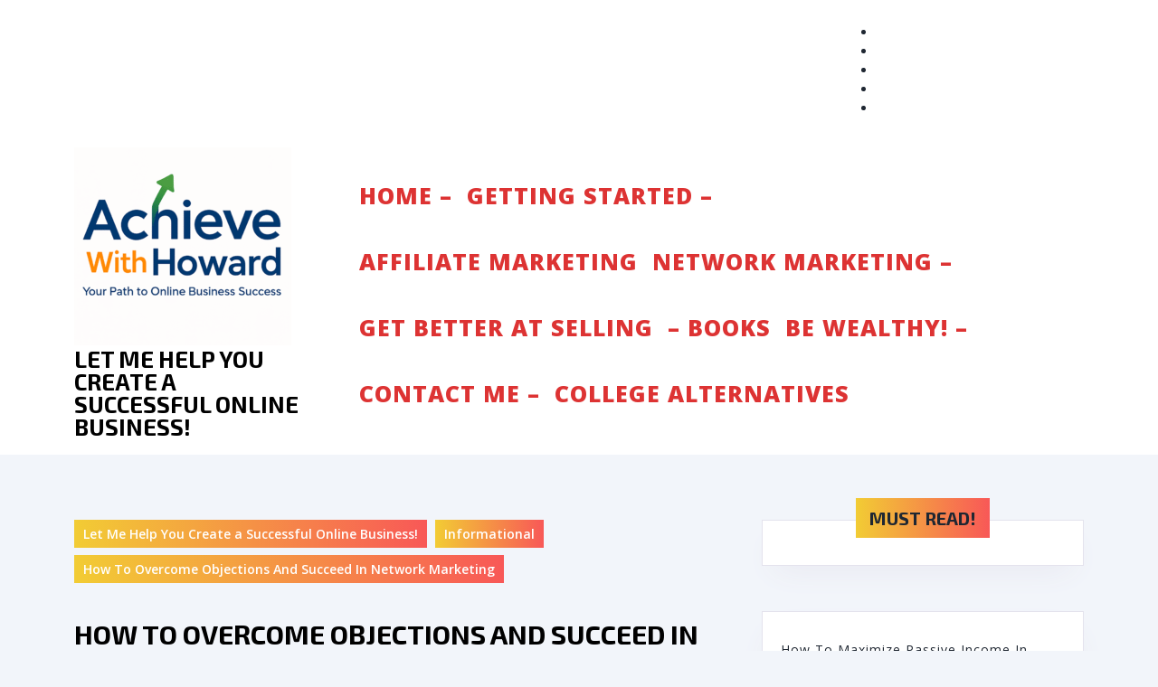

--- FILE ---
content_type: text/html; charset=UTF-8
request_url: https://achievewithhoward.com/how-to-overcome-objections-and-succeed-in-network-marketing/
body_size: 31526
content:
<!DOCTYPE html>

<html dir="ltr" lang="en-US" prefix="og: https://ogp.me/ns#">

	<head>
	  	<meta charset="UTF-8">
	  	<meta name="viewport" content="width=device-width">
	  	<title>How To Overcome Objections And Succeed In Network Marketing</title>
<style>
#wpadminbar #wp-admin-bar-wccp_free_top_button .ab-icon:before {
	content: "\f160";
	color: #02CA02;
	top: 3px;
}
#wpadminbar #wp-admin-bar-wccp_free_top_button .ab-icon {
	transform: rotate(45deg);
}
</style>

		<!-- All in One SEO 4.9.2 - aioseo.com -->
	<meta name="description" content="Want to make a six-figure income in network marketing? Objections are common challenges or concerns prospects raise when we shara great new small business idea." />
	<meta name="robots" content="max-image-preview:large" />
	<meta name="author" content="Howard Jaros"/>
	<meta name="google-site-verification" content="VjZMukJ14Xw5AbKp1qHNYmlUwXudEr1Z7PvmlrDnSt4" />
	<link rel="canonical" href="https://achievewithhoward.com/how-to-overcome-objections-and-succeed-in-network-marketing/" />
	<meta name="generator" content="All in One SEO (AIOSEO) 4.9.2" />
		<meta property="og:locale" content="en_US" />
		<meta property="og:site_name" content="Let Me Help You Create a Successful Online Business! -" />
		<meta property="og:type" content="article" />
		<meta property="og:title" content="How To Overcome Objections And Succeed In Network Marketing" />
		<meta property="og:description" content="Want to make a six-figure income in network marketing? Objections are common challenges or concerns prospects raise when we shara great new small business idea." />
		<meta property="og:url" content="https://achievewithhoward.com/how-to-overcome-objections-and-succeed-in-network-marketing/" />
		<meta property="og:image" content="https://achievewithhoward.com/wp-content/uploads/2024/02/achieve-with-howard.jpg" />
		<meta property="og:image:secure_url" content="https://achievewithhoward.com/wp-content/uploads/2024/02/achieve-with-howard.jpg" />
		<meta property="og:image:width" content="487" />
		<meta property="og:image:height" content="452" />
		<meta property="article:published_time" content="2024-04-10T19:48:35+00:00" />
		<meta property="article:modified_time" content="2025-07-13T17:08:46+00:00" />
		<meta property="article:publisher" content="https://www.facebook.com/profile.php?id=61573782174885" />
		<meta name="twitter:card" content="summary_large_image" />
		<meta name="twitter:title" content="How To Overcome Objections And Succeed In Network Marketing" />
		<meta name="twitter:description" content="Want to make a six-figure income in network marketing? Objections are common challenges or concerns prospects raise when we shara great new small business idea." />
		<meta name="twitter:image" content="https://achievewithhoward.com/wp-content/uploads/2024/02/achieve-with-howard.jpg" />
		<script type="application/ld+json" class="aioseo-schema">
			{"@context":"https:\/\/schema.org","@graph":[{"@type":"BlogPosting","@id":"https:\/\/achievewithhoward.com\/how-to-overcome-objections-and-succeed-in-network-marketing\/#blogposting","name":"How To Overcome Objections And Succeed In Network Marketing","headline":"How To Overcome Objections And Succeed In Network Marketing","author":{"@id":"https:\/\/achievewithhoward.com\/author\/howard-jaros\/#author"},"publisher":{"@id":"https:\/\/achievewithhoward.com\/#person"},"image":{"@type":"ImageObject","url":"https:\/\/cdn3.wealthyaffiliate.com\/uploads\/296906\/sitecontent\/5c71d7166262e577c5307c3b2a3e9d051712772398_cropped.jpg?1712772419","@id":"https:\/\/achievewithhoward.com\/how-to-overcome-objections-and-succeed-in-network-marketing\/#articleImage"},"datePublished":"2024-04-10T19:48:35+00:00","dateModified":"2025-07-13T17:08:46+00:00","inLanguage":"en-US","mainEntityOfPage":{"@id":"https:\/\/achievewithhoward.com\/how-to-overcome-objections-and-succeed-in-network-marketing\/#webpage"},"isPartOf":{"@id":"https:\/\/achievewithhoward.com\/how-to-overcome-objections-and-succeed-in-network-marketing\/#webpage"},"articleSection":"Informational"},{"@type":"BreadcrumbList","@id":"https:\/\/achievewithhoward.com\/how-to-overcome-objections-and-succeed-in-network-marketing\/#breadcrumblist","itemListElement":[{"@type":"ListItem","@id":"https:\/\/achievewithhoward.com#listItem","position":1,"name":"Home","item":"https:\/\/achievewithhoward.com","nextItem":{"@type":"ListItem","@id":"https:\/\/achievewithhoward.com\/category\/informational-website-content\/#listItem","name":"Informational"}},{"@type":"ListItem","@id":"https:\/\/achievewithhoward.com\/category\/informational-website-content\/#listItem","position":2,"name":"Informational","item":"https:\/\/achievewithhoward.com\/category\/informational-website-content\/","nextItem":{"@type":"ListItem","@id":"https:\/\/achievewithhoward.com\/how-to-overcome-objections-and-succeed-in-network-marketing\/#listItem","name":"How To Overcome Objections And Succeed In Network Marketing"},"previousItem":{"@type":"ListItem","@id":"https:\/\/achievewithhoward.com#listItem","name":"Home"}},{"@type":"ListItem","@id":"https:\/\/achievewithhoward.com\/how-to-overcome-objections-and-succeed-in-network-marketing\/#listItem","position":3,"name":"How To Overcome Objections And Succeed In Network Marketing","previousItem":{"@type":"ListItem","@id":"https:\/\/achievewithhoward.com\/category\/informational-website-content\/#listItem","name":"Informational"}}]},{"@type":"Person","@id":"https:\/\/achievewithhoward.com\/#person","name":"Howard","image":"https:\/\/achievewithhoward.com\/wp-content\/uploads\/2025\/09\/Achieve_With_Howard-Logo.png","sameAs":["https:\/\/www.facebook.com\/profile.php?id=61573782174885"]},{"@type":"Person","@id":"https:\/\/achievewithhoward.com\/author\/howard-jaros\/#author","url":"https:\/\/achievewithhoward.com\/author\/howard-jaros\/","name":"Howard Jaros","image":{"@type":"ImageObject","@id":"https:\/\/achievewithhoward.com\/how-to-overcome-objections-and-succeed-in-network-marketing\/#authorImage","url":"https:\/\/secure.gravatar.com\/avatar\/26e9f30ac1d11931c09d3b3f24beeaefa2ce3f23814860167c77e1d48e162c16?s=96&r=g","width":96,"height":96,"caption":"Howard Jaros"}},{"@type":"WebPage","@id":"https:\/\/achievewithhoward.com\/how-to-overcome-objections-and-succeed-in-network-marketing\/#webpage","url":"https:\/\/achievewithhoward.com\/how-to-overcome-objections-and-succeed-in-network-marketing\/","name":"How To Overcome Objections And Succeed In Network Marketing","description":"Want to make a six-figure income in network marketing? Objections are common challenges or concerns prospects raise when we shara great new small business idea.","inLanguage":"en-US","isPartOf":{"@id":"https:\/\/achievewithhoward.com\/#website"},"breadcrumb":{"@id":"https:\/\/achievewithhoward.com\/how-to-overcome-objections-and-succeed-in-network-marketing\/#breadcrumblist"},"author":{"@id":"https:\/\/achievewithhoward.com\/author\/howard-jaros\/#author"},"creator":{"@id":"https:\/\/achievewithhoward.com\/author\/howard-jaros\/#author"},"datePublished":"2024-04-10T19:48:35+00:00","dateModified":"2025-07-13T17:08:46+00:00"},{"@type":"WebSite","@id":"https:\/\/achievewithhoward.com\/#website","url":"https:\/\/achievewithhoward.com\/","name":"Achieve with Howard - Helping You Thrive in a Small Business","inLanguage":"en-US","publisher":{"@id":"https:\/\/achievewithhoward.com\/#person"}}]}
		</script>
		<!-- All in One SEO -->

<link rel='dns-prefetch' href='//www.googletagmanager.com' />
<link rel='dns-prefetch' href='//fonts.googleapis.com' />
<link rel="alternate" type="application/rss+xml" title="Let Me Help You Create a Successful Online Business! &raquo; Feed" href="https://achievewithhoward.com/feed/" />
<link rel="alternate" type="application/rss+xml" title="Let Me Help You Create a Successful Online Business! &raquo; Comments Feed" href="https://achievewithhoward.com/comments/feed/" />
<link rel="alternate" type="application/rss+xml" title="Let Me Help You Create a Successful Online Business! &raquo; How To Overcome Objections And Succeed In Network Marketing Comments Feed" href="https://achievewithhoward.com/how-to-overcome-objections-and-succeed-in-network-marketing/feed/" />
<link rel="alternate" title="oEmbed (JSON)" type="application/json+oembed" href="https://achievewithhoward.com/wp-json/oembed/1.0/embed?url=https%3A%2F%2Fachievewithhoward.com%2Fhow-to-overcome-objections-and-succeed-in-network-marketing%2F" />
<link rel="alternate" title="oEmbed (XML)" type="text/xml+oembed" href="https://achievewithhoward.com/wp-json/oembed/1.0/embed?url=https%3A%2F%2Fachievewithhoward.com%2Fhow-to-overcome-objections-and-succeed-in-network-marketing%2F&#038;format=xml" />
		<!-- This site uses the Google Analytics by MonsterInsights plugin v9.11.0 - Using Analytics tracking - https://www.monsterinsights.com/ -->
		<!-- Note: MonsterInsights is not currently configured on this site. The site owner needs to authenticate with Google Analytics in the MonsterInsights settings panel. -->
					<!-- No tracking code set -->
				<!-- / Google Analytics by MonsterInsights -->
		<style id='wp-img-auto-sizes-contain-inline-css' type='text/css'>
img:is([sizes=auto i],[sizes^="auto," i]){contain-intrinsic-size:3000px 1500px}
/*# sourceURL=wp-img-auto-sizes-contain-inline-css */
</style>
<style id='wp-emoji-styles-inline-css' type='text/css'>

	img.wp-smiley, img.emoji {
		display: inline !important;
		border: none !important;
		box-shadow: none !important;
		height: 1em !important;
		width: 1em !important;
		margin: 0 0.07em !important;
		vertical-align: -0.1em !important;
		background: none !important;
		padding: 0 !important;
	}
/*# sourceURL=wp-emoji-styles-inline-css */
</style>
<style id='wp-block-library-inline-css' type='text/css'>
:root{--wp-block-synced-color:#7a00df;--wp-block-synced-color--rgb:122,0,223;--wp-bound-block-color:var(--wp-block-synced-color);--wp-editor-canvas-background:#ddd;--wp-admin-theme-color:#007cba;--wp-admin-theme-color--rgb:0,124,186;--wp-admin-theme-color-darker-10:#006ba1;--wp-admin-theme-color-darker-10--rgb:0,107,160.5;--wp-admin-theme-color-darker-20:#005a87;--wp-admin-theme-color-darker-20--rgb:0,90,135;--wp-admin-border-width-focus:2px}@media (min-resolution:192dpi){:root{--wp-admin-border-width-focus:1.5px}}.wp-element-button{cursor:pointer}:root .has-very-light-gray-background-color{background-color:#eee}:root .has-very-dark-gray-background-color{background-color:#313131}:root .has-very-light-gray-color{color:#eee}:root .has-very-dark-gray-color{color:#313131}:root .has-vivid-green-cyan-to-vivid-cyan-blue-gradient-background{background:linear-gradient(135deg,#00d084,#0693e3)}:root .has-purple-crush-gradient-background{background:linear-gradient(135deg,#34e2e4,#4721fb 50%,#ab1dfe)}:root .has-hazy-dawn-gradient-background{background:linear-gradient(135deg,#faaca8,#dad0ec)}:root .has-subdued-olive-gradient-background{background:linear-gradient(135deg,#fafae1,#67a671)}:root .has-atomic-cream-gradient-background{background:linear-gradient(135deg,#fdd79a,#004a59)}:root .has-nightshade-gradient-background{background:linear-gradient(135deg,#330968,#31cdcf)}:root .has-midnight-gradient-background{background:linear-gradient(135deg,#020381,#2874fc)}:root{--wp--preset--font-size--normal:16px;--wp--preset--font-size--huge:42px}.has-regular-font-size{font-size:1em}.has-larger-font-size{font-size:2.625em}.has-normal-font-size{font-size:var(--wp--preset--font-size--normal)}.has-huge-font-size{font-size:var(--wp--preset--font-size--huge)}.has-text-align-center{text-align:center}.has-text-align-left{text-align:left}.has-text-align-right{text-align:right}.has-fit-text{white-space:nowrap!important}#end-resizable-editor-section{display:none}.aligncenter{clear:both}.items-justified-left{justify-content:flex-start}.items-justified-center{justify-content:center}.items-justified-right{justify-content:flex-end}.items-justified-space-between{justify-content:space-between}.screen-reader-text{border:0;clip-path:inset(50%);height:1px;margin:-1px;overflow:hidden;padding:0;position:absolute;width:1px;word-wrap:normal!important}.screen-reader-text:focus{background-color:#ddd;clip-path:none;color:#444;display:block;font-size:1em;height:auto;left:5px;line-height:normal;padding:15px 23px 14px;text-decoration:none;top:5px;width:auto;z-index:100000}html :where(.has-border-color){border-style:solid}html :where([style*=border-top-color]){border-top-style:solid}html :where([style*=border-right-color]){border-right-style:solid}html :where([style*=border-bottom-color]){border-bottom-style:solid}html :where([style*=border-left-color]){border-left-style:solid}html :where([style*=border-width]){border-style:solid}html :where([style*=border-top-width]){border-top-style:solid}html :where([style*=border-right-width]){border-right-style:solid}html :where([style*=border-bottom-width]){border-bottom-style:solid}html :where([style*=border-left-width]){border-left-style:solid}html :where(img[class*=wp-image-]){height:auto;max-width:100%}:where(figure){margin:0 0 1em}html :where(.is-position-sticky){--wp-admin--admin-bar--position-offset:var(--wp-admin--admin-bar--height,0px)}@media screen and (max-width:600px){html :where(.is-position-sticky){--wp-admin--admin-bar--position-offset:0px}}

/*# sourceURL=wp-block-library-inline-css */
</style><style id='wp-block-archives-inline-css' type='text/css'>
.wp-block-archives{box-sizing:border-box}.wp-block-archives-dropdown label{display:block}
/*# sourceURL=https://achievewithhoward.com/wp-includes/blocks/archives/style.min.css */
</style>
<style id='wp-block-button-inline-css' type='text/css'>
.wp-block-button__link{align-content:center;box-sizing:border-box;cursor:pointer;display:inline-block;height:100%;text-align:center;word-break:break-word}.wp-block-button__link.aligncenter{text-align:center}.wp-block-button__link.alignright{text-align:right}:where(.wp-block-button__link){border-radius:9999px;box-shadow:none;padding:calc(.667em + 2px) calc(1.333em + 2px);text-decoration:none}.wp-block-button[style*=text-decoration] .wp-block-button__link{text-decoration:inherit}.wp-block-buttons>.wp-block-button.has-custom-width{max-width:none}.wp-block-buttons>.wp-block-button.has-custom-width .wp-block-button__link{width:100%}.wp-block-buttons>.wp-block-button.has-custom-font-size .wp-block-button__link{font-size:inherit}.wp-block-buttons>.wp-block-button.wp-block-button__width-25{width:calc(25% - var(--wp--style--block-gap, .5em)*.75)}.wp-block-buttons>.wp-block-button.wp-block-button__width-50{width:calc(50% - var(--wp--style--block-gap, .5em)*.5)}.wp-block-buttons>.wp-block-button.wp-block-button__width-75{width:calc(75% - var(--wp--style--block-gap, .5em)*.25)}.wp-block-buttons>.wp-block-button.wp-block-button__width-100{flex-basis:100%;width:100%}.wp-block-buttons.is-vertical>.wp-block-button.wp-block-button__width-25{width:25%}.wp-block-buttons.is-vertical>.wp-block-button.wp-block-button__width-50{width:50%}.wp-block-buttons.is-vertical>.wp-block-button.wp-block-button__width-75{width:75%}.wp-block-button.is-style-squared,.wp-block-button__link.wp-block-button.is-style-squared{border-radius:0}.wp-block-button.no-border-radius,.wp-block-button__link.no-border-radius{border-radius:0!important}:root :where(.wp-block-button .wp-block-button__link.is-style-outline),:root :where(.wp-block-button.is-style-outline>.wp-block-button__link){border:2px solid;padding:.667em 1.333em}:root :where(.wp-block-button .wp-block-button__link.is-style-outline:not(.has-text-color)),:root :where(.wp-block-button.is-style-outline>.wp-block-button__link:not(.has-text-color)){color:currentColor}:root :where(.wp-block-button .wp-block-button__link.is-style-outline:not(.has-background)),:root :where(.wp-block-button.is-style-outline>.wp-block-button__link:not(.has-background)){background-color:initial;background-image:none}
/*# sourceURL=https://achievewithhoward.com/wp-includes/blocks/button/style.min.css */
</style>
<style id='wp-block-cover-inline-css' type='text/css'>
.wp-block-cover,.wp-block-cover-image{align-items:center;background-position:50%;box-sizing:border-box;display:flex;justify-content:center;min-height:430px;overflow:hidden;overflow:clip;padding:1em;position:relative}.wp-block-cover .has-background-dim:not([class*=-background-color]),.wp-block-cover-image .has-background-dim:not([class*=-background-color]),.wp-block-cover-image.has-background-dim:not([class*=-background-color]),.wp-block-cover.has-background-dim:not([class*=-background-color]){background-color:#000}.wp-block-cover .has-background-dim.has-background-gradient,.wp-block-cover-image .has-background-dim.has-background-gradient{background-color:initial}.wp-block-cover-image.has-background-dim:before,.wp-block-cover.has-background-dim:before{background-color:inherit;content:""}.wp-block-cover .wp-block-cover__background,.wp-block-cover .wp-block-cover__gradient-background,.wp-block-cover-image .wp-block-cover__background,.wp-block-cover-image .wp-block-cover__gradient-background,.wp-block-cover-image.has-background-dim:not(.has-background-gradient):before,.wp-block-cover.has-background-dim:not(.has-background-gradient):before{bottom:0;left:0;opacity:.5;position:absolute;right:0;top:0}.wp-block-cover-image.has-background-dim.has-background-dim-10 .wp-block-cover__background,.wp-block-cover-image.has-background-dim.has-background-dim-10 .wp-block-cover__gradient-background,.wp-block-cover-image.has-background-dim.has-background-dim-10:not(.has-background-gradient):before,.wp-block-cover.has-background-dim.has-background-dim-10 .wp-block-cover__background,.wp-block-cover.has-background-dim.has-background-dim-10 .wp-block-cover__gradient-background,.wp-block-cover.has-background-dim.has-background-dim-10:not(.has-background-gradient):before{opacity:.1}.wp-block-cover-image.has-background-dim.has-background-dim-20 .wp-block-cover__background,.wp-block-cover-image.has-background-dim.has-background-dim-20 .wp-block-cover__gradient-background,.wp-block-cover-image.has-background-dim.has-background-dim-20:not(.has-background-gradient):before,.wp-block-cover.has-background-dim.has-background-dim-20 .wp-block-cover__background,.wp-block-cover.has-background-dim.has-background-dim-20 .wp-block-cover__gradient-background,.wp-block-cover.has-background-dim.has-background-dim-20:not(.has-background-gradient):before{opacity:.2}.wp-block-cover-image.has-background-dim.has-background-dim-30 .wp-block-cover__background,.wp-block-cover-image.has-background-dim.has-background-dim-30 .wp-block-cover__gradient-background,.wp-block-cover-image.has-background-dim.has-background-dim-30:not(.has-background-gradient):before,.wp-block-cover.has-background-dim.has-background-dim-30 .wp-block-cover__background,.wp-block-cover.has-background-dim.has-background-dim-30 .wp-block-cover__gradient-background,.wp-block-cover.has-background-dim.has-background-dim-30:not(.has-background-gradient):before{opacity:.3}.wp-block-cover-image.has-background-dim.has-background-dim-40 .wp-block-cover__background,.wp-block-cover-image.has-background-dim.has-background-dim-40 .wp-block-cover__gradient-background,.wp-block-cover-image.has-background-dim.has-background-dim-40:not(.has-background-gradient):before,.wp-block-cover.has-background-dim.has-background-dim-40 .wp-block-cover__background,.wp-block-cover.has-background-dim.has-background-dim-40 .wp-block-cover__gradient-background,.wp-block-cover.has-background-dim.has-background-dim-40:not(.has-background-gradient):before{opacity:.4}.wp-block-cover-image.has-background-dim.has-background-dim-50 .wp-block-cover__background,.wp-block-cover-image.has-background-dim.has-background-dim-50 .wp-block-cover__gradient-background,.wp-block-cover-image.has-background-dim.has-background-dim-50:not(.has-background-gradient):before,.wp-block-cover.has-background-dim.has-background-dim-50 .wp-block-cover__background,.wp-block-cover.has-background-dim.has-background-dim-50 .wp-block-cover__gradient-background,.wp-block-cover.has-background-dim.has-background-dim-50:not(.has-background-gradient):before{opacity:.5}.wp-block-cover-image.has-background-dim.has-background-dim-60 .wp-block-cover__background,.wp-block-cover-image.has-background-dim.has-background-dim-60 .wp-block-cover__gradient-background,.wp-block-cover-image.has-background-dim.has-background-dim-60:not(.has-background-gradient):before,.wp-block-cover.has-background-dim.has-background-dim-60 .wp-block-cover__background,.wp-block-cover.has-background-dim.has-background-dim-60 .wp-block-cover__gradient-background,.wp-block-cover.has-background-dim.has-background-dim-60:not(.has-background-gradient):before{opacity:.6}.wp-block-cover-image.has-background-dim.has-background-dim-70 .wp-block-cover__background,.wp-block-cover-image.has-background-dim.has-background-dim-70 .wp-block-cover__gradient-background,.wp-block-cover-image.has-background-dim.has-background-dim-70:not(.has-background-gradient):before,.wp-block-cover.has-background-dim.has-background-dim-70 .wp-block-cover__background,.wp-block-cover.has-background-dim.has-background-dim-70 .wp-block-cover__gradient-background,.wp-block-cover.has-background-dim.has-background-dim-70:not(.has-background-gradient):before{opacity:.7}.wp-block-cover-image.has-background-dim.has-background-dim-80 .wp-block-cover__background,.wp-block-cover-image.has-background-dim.has-background-dim-80 .wp-block-cover__gradient-background,.wp-block-cover-image.has-background-dim.has-background-dim-80:not(.has-background-gradient):before,.wp-block-cover.has-background-dim.has-background-dim-80 .wp-block-cover__background,.wp-block-cover.has-background-dim.has-background-dim-80 .wp-block-cover__gradient-background,.wp-block-cover.has-background-dim.has-background-dim-80:not(.has-background-gradient):before{opacity:.8}.wp-block-cover-image.has-background-dim.has-background-dim-90 .wp-block-cover__background,.wp-block-cover-image.has-background-dim.has-background-dim-90 .wp-block-cover__gradient-background,.wp-block-cover-image.has-background-dim.has-background-dim-90:not(.has-background-gradient):before,.wp-block-cover.has-background-dim.has-background-dim-90 .wp-block-cover__background,.wp-block-cover.has-background-dim.has-background-dim-90 .wp-block-cover__gradient-background,.wp-block-cover.has-background-dim.has-background-dim-90:not(.has-background-gradient):before{opacity:.9}.wp-block-cover-image.has-background-dim.has-background-dim-100 .wp-block-cover__background,.wp-block-cover-image.has-background-dim.has-background-dim-100 .wp-block-cover__gradient-background,.wp-block-cover-image.has-background-dim.has-background-dim-100:not(.has-background-gradient):before,.wp-block-cover.has-background-dim.has-background-dim-100 .wp-block-cover__background,.wp-block-cover.has-background-dim.has-background-dim-100 .wp-block-cover__gradient-background,.wp-block-cover.has-background-dim.has-background-dim-100:not(.has-background-gradient):before{opacity:1}.wp-block-cover .wp-block-cover__background.has-background-dim.has-background-dim-0,.wp-block-cover .wp-block-cover__gradient-background.has-background-dim.has-background-dim-0,.wp-block-cover-image .wp-block-cover__background.has-background-dim.has-background-dim-0,.wp-block-cover-image .wp-block-cover__gradient-background.has-background-dim.has-background-dim-0{opacity:0}.wp-block-cover .wp-block-cover__background.has-background-dim.has-background-dim-10,.wp-block-cover .wp-block-cover__gradient-background.has-background-dim.has-background-dim-10,.wp-block-cover-image .wp-block-cover__background.has-background-dim.has-background-dim-10,.wp-block-cover-image .wp-block-cover__gradient-background.has-background-dim.has-background-dim-10{opacity:.1}.wp-block-cover .wp-block-cover__background.has-background-dim.has-background-dim-20,.wp-block-cover .wp-block-cover__gradient-background.has-background-dim.has-background-dim-20,.wp-block-cover-image .wp-block-cover__background.has-background-dim.has-background-dim-20,.wp-block-cover-image .wp-block-cover__gradient-background.has-background-dim.has-background-dim-20{opacity:.2}.wp-block-cover .wp-block-cover__background.has-background-dim.has-background-dim-30,.wp-block-cover .wp-block-cover__gradient-background.has-background-dim.has-background-dim-30,.wp-block-cover-image .wp-block-cover__background.has-background-dim.has-background-dim-30,.wp-block-cover-image .wp-block-cover__gradient-background.has-background-dim.has-background-dim-30{opacity:.3}.wp-block-cover .wp-block-cover__background.has-background-dim.has-background-dim-40,.wp-block-cover .wp-block-cover__gradient-background.has-background-dim.has-background-dim-40,.wp-block-cover-image .wp-block-cover__background.has-background-dim.has-background-dim-40,.wp-block-cover-image .wp-block-cover__gradient-background.has-background-dim.has-background-dim-40{opacity:.4}.wp-block-cover .wp-block-cover__background.has-background-dim.has-background-dim-50,.wp-block-cover .wp-block-cover__gradient-background.has-background-dim.has-background-dim-50,.wp-block-cover-image .wp-block-cover__background.has-background-dim.has-background-dim-50,.wp-block-cover-image .wp-block-cover__gradient-background.has-background-dim.has-background-dim-50{opacity:.5}.wp-block-cover .wp-block-cover__background.has-background-dim.has-background-dim-60,.wp-block-cover .wp-block-cover__gradient-background.has-background-dim.has-background-dim-60,.wp-block-cover-image .wp-block-cover__background.has-background-dim.has-background-dim-60,.wp-block-cover-image .wp-block-cover__gradient-background.has-background-dim.has-background-dim-60{opacity:.6}.wp-block-cover .wp-block-cover__background.has-background-dim.has-background-dim-70,.wp-block-cover .wp-block-cover__gradient-background.has-background-dim.has-background-dim-70,.wp-block-cover-image .wp-block-cover__background.has-background-dim.has-background-dim-70,.wp-block-cover-image .wp-block-cover__gradient-background.has-background-dim.has-background-dim-70{opacity:.7}.wp-block-cover .wp-block-cover__background.has-background-dim.has-background-dim-80,.wp-block-cover .wp-block-cover__gradient-background.has-background-dim.has-background-dim-80,.wp-block-cover-image .wp-block-cover__background.has-background-dim.has-background-dim-80,.wp-block-cover-image .wp-block-cover__gradient-background.has-background-dim.has-background-dim-80{opacity:.8}.wp-block-cover .wp-block-cover__background.has-background-dim.has-background-dim-90,.wp-block-cover .wp-block-cover__gradient-background.has-background-dim.has-background-dim-90,.wp-block-cover-image .wp-block-cover__background.has-background-dim.has-background-dim-90,.wp-block-cover-image .wp-block-cover__gradient-background.has-background-dim.has-background-dim-90{opacity:.9}.wp-block-cover .wp-block-cover__background.has-background-dim.has-background-dim-100,.wp-block-cover .wp-block-cover__gradient-background.has-background-dim.has-background-dim-100,.wp-block-cover-image .wp-block-cover__background.has-background-dim.has-background-dim-100,.wp-block-cover-image .wp-block-cover__gradient-background.has-background-dim.has-background-dim-100{opacity:1}.wp-block-cover-image.alignleft,.wp-block-cover-image.alignright,.wp-block-cover.alignleft,.wp-block-cover.alignright{max-width:420px;width:100%}.wp-block-cover-image.aligncenter,.wp-block-cover-image.alignleft,.wp-block-cover-image.alignright,.wp-block-cover.aligncenter,.wp-block-cover.alignleft,.wp-block-cover.alignright{display:flex}.wp-block-cover .wp-block-cover__inner-container,.wp-block-cover-image .wp-block-cover__inner-container{color:inherit;position:relative;width:100%}.wp-block-cover-image.is-position-top-left,.wp-block-cover.is-position-top-left{align-items:flex-start;justify-content:flex-start}.wp-block-cover-image.is-position-top-center,.wp-block-cover.is-position-top-center{align-items:flex-start;justify-content:center}.wp-block-cover-image.is-position-top-right,.wp-block-cover.is-position-top-right{align-items:flex-start;justify-content:flex-end}.wp-block-cover-image.is-position-center-left,.wp-block-cover.is-position-center-left{align-items:center;justify-content:flex-start}.wp-block-cover-image.is-position-center-center,.wp-block-cover.is-position-center-center{align-items:center;justify-content:center}.wp-block-cover-image.is-position-center-right,.wp-block-cover.is-position-center-right{align-items:center;justify-content:flex-end}.wp-block-cover-image.is-position-bottom-left,.wp-block-cover.is-position-bottom-left{align-items:flex-end;justify-content:flex-start}.wp-block-cover-image.is-position-bottom-center,.wp-block-cover.is-position-bottom-center{align-items:flex-end;justify-content:center}.wp-block-cover-image.is-position-bottom-right,.wp-block-cover.is-position-bottom-right{align-items:flex-end;justify-content:flex-end}.wp-block-cover-image.has-custom-content-position.has-custom-content-position .wp-block-cover__inner-container,.wp-block-cover.has-custom-content-position.has-custom-content-position .wp-block-cover__inner-container{margin:0}.wp-block-cover-image.has-custom-content-position.has-custom-content-position.is-position-bottom-left .wp-block-cover__inner-container,.wp-block-cover-image.has-custom-content-position.has-custom-content-position.is-position-bottom-right .wp-block-cover__inner-container,.wp-block-cover-image.has-custom-content-position.has-custom-content-position.is-position-center-left .wp-block-cover__inner-container,.wp-block-cover-image.has-custom-content-position.has-custom-content-position.is-position-center-right .wp-block-cover__inner-container,.wp-block-cover-image.has-custom-content-position.has-custom-content-position.is-position-top-left .wp-block-cover__inner-container,.wp-block-cover-image.has-custom-content-position.has-custom-content-position.is-position-top-right .wp-block-cover__inner-container,.wp-block-cover.has-custom-content-position.has-custom-content-position.is-position-bottom-left .wp-block-cover__inner-container,.wp-block-cover.has-custom-content-position.has-custom-content-position.is-position-bottom-right .wp-block-cover__inner-container,.wp-block-cover.has-custom-content-position.has-custom-content-position.is-position-center-left .wp-block-cover__inner-container,.wp-block-cover.has-custom-content-position.has-custom-content-position.is-position-center-right .wp-block-cover__inner-container,.wp-block-cover.has-custom-content-position.has-custom-content-position.is-position-top-left .wp-block-cover__inner-container,.wp-block-cover.has-custom-content-position.has-custom-content-position.is-position-top-right .wp-block-cover__inner-container{margin:0;width:auto}.wp-block-cover .wp-block-cover__image-background,.wp-block-cover video.wp-block-cover__video-background,.wp-block-cover-image .wp-block-cover__image-background,.wp-block-cover-image video.wp-block-cover__video-background{border:none;bottom:0;box-shadow:none;height:100%;left:0;margin:0;max-height:none;max-width:none;object-fit:cover;outline:none;padding:0;position:absolute;right:0;top:0;width:100%}.wp-block-cover-image.has-parallax,.wp-block-cover.has-parallax,.wp-block-cover__image-background.has-parallax,video.wp-block-cover__video-background.has-parallax{background-attachment:fixed;background-repeat:no-repeat;background-size:cover}@supports (-webkit-touch-callout:inherit){.wp-block-cover-image.has-parallax,.wp-block-cover.has-parallax,.wp-block-cover__image-background.has-parallax,video.wp-block-cover__video-background.has-parallax{background-attachment:scroll}}@media (prefers-reduced-motion:reduce){.wp-block-cover-image.has-parallax,.wp-block-cover.has-parallax,.wp-block-cover__image-background.has-parallax,video.wp-block-cover__video-background.has-parallax{background-attachment:scroll}}.wp-block-cover-image.is-repeated,.wp-block-cover.is-repeated,.wp-block-cover__image-background.is-repeated,video.wp-block-cover__video-background.is-repeated{background-repeat:repeat;background-size:auto}.wp-block-cover-image-text,.wp-block-cover-image-text a,.wp-block-cover-image-text a:active,.wp-block-cover-image-text a:focus,.wp-block-cover-image-text a:hover,.wp-block-cover-text,.wp-block-cover-text a,.wp-block-cover-text a:active,.wp-block-cover-text a:focus,.wp-block-cover-text a:hover,section.wp-block-cover-image h2,section.wp-block-cover-image h2 a,section.wp-block-cover-image h2 a:active,section.wp-block-cover-image h2 a:focus,section.wp-block-cover-image h2 a:hover{color:#fff}.wp-block-cover-image .wp-block-cover.has-left-content{justify-content:flex-start}.wp-block-cover-image .wp-block-cover.has-right-content{justify-content:flex-end}.wp-block-cover-image.has-left-content .wp-block-cover-image-text,.wp-block-cover.has-left-content .wp-block-cover-text,section.wp-block-cover-image.has-left-content>h2{margin-left:0;text-align:left}.wp-block-cover-image.has-right-content .wp-block-cover-image-text,.wp-block-cover.has-right-content .wp-block-cover-text,section.wp-block-cover-image.has-right-content>h2{margin-right:0;text-align:right}.wp-block-cover .wp-block-cover-text,.wp-block-cover-image .wp-block-cover-image-text,section.wp-block-cover-image>h2{font-size:2em;line-height:1.25;margin-bottom:0;max-width:840px;padding:.44em;text-align:center;z-index:1}:where(.wp-block-cover-image:not(.has-text-color)),:where(.wp-block-cover:not(.has-text-color)){color:#fff}:where(.wp-block-cover-image.is-light:not(.has-text-color)),:where(.wp-block-cover.is-light:not(.has-text-color)){color:#000}:root :where(.wp-block-cover h1:not(.has-text-color)),:root :where(.wp-block-cover h2:not(.has-text-color)),:root :where(.wp-block-cover h3:not(.has-text-color)),:root :where(.wp-block-cover h4:not(.has-text-color)),:root :where(.wp-block-cover h5:not(.has-text-color)),:root :where(.wp-block-cover h6:not(.has-text-color)),:root :where(.wp-block-cover p:not(.has-text-color)){color:inherit}body:not(.editor-styles-wrapper) .wp-block-cover:not(.wp-block-cover:has(.wp-block-cover__background+.wp-block-cover__inner-container)) .wp-block-cover__image-background,body:not(.editor-styles-wrapper) .wp-block-cover:not(.wp-block-cover:has(.wp-block-cover__background+.wp-block-cover__inner-container)) .wp-block-cover__video-background{z-index:0}body:not(.editor-styles-wrapper) .wp-block-cover:not(.wp-block-cover:has(.wp-block-cover__background+.wp-block-cover__inner-container)) .wp-block-cover__background,body:not(.editor-styles-wrapper) .wp-block-cover:not(.wp-block-cover:has(.wp-block-cover__background+.wp-block-cover__inner-container)) .wp-block-cover__gradient-background,body:not(.editor-styles-wrapper) .wp-block-cover:not(.wp-block-cover:has(.wp-block-cover__background+.wp-block-cover__inner-container)) .wp-block-cover__inner-container,body:not(.editor-styles-wrapper) .wp-block-cover:not(.wp-block-cover:has(.wp-block-cover__background+.wp-block-cover__inner-container)).has-background-dim:not(.has-background-gradient):before{z-index:1}.has-modal-open body:not(.editor-styles-wrapper) .wp-block-cover:not(.wp-block-cover:has(.wp-block-cover__background+.wp-block-cover__inner-container)) .wp-block-cover__inner-container{z-index:auto}
/*# sourceURL=https://achievewithhoward.com/wp-includes/blocks/cover/style.min.css */
</style>
<style id='wp-block-heading-inline-css' type='text/css'>
h1:where(.wp-block-heading).has-background,h2:where(.wp-block-heading).has-background,h3:where(.wp-block-heading).has-background,h4:where(.wp-block-heading).has-background,h5:where(.wp-block-heading).has-background,h6:where(.wp-block-heading).has-background{padding:1.25em 2.375em}h1.has-text-align-left[style*=writing-mode]:where([style*=vertical-lr]),h1.has-text-align-right[style*=writing-mode]:where([style*=vertical-rl]),h2.has-text-align-left[style*=writing-mode]:where([style*=vertical-lr]),h2.has-text-align-right[style*=writing-mode]:where([style*=vertical-rl]),h3.has-text-align-left[style*=writing-mode]:where([style*=vertical-lr]),h3.has-text-align-right[style*=writing-mode]:where([style*=vertical-rl]),h4.has-text-align-left[style*=writing-mode]:where([style*=vertical-lr]),h4.has-text-align-right[style*=writing-mode]:where([style*=vertical-rl]),h5.has-text-align-left[style*=writing-mode]:where([style*=vertical-lr]),h5.has-text-align-right[style*=writing-mode]:where([style*=vertical-rl]),h6.has-text-align-left[style*=writing-mode]:where([style*=vertical-lr]),h6.has-text-align-right[style*=writing-mode]:where([style*=vertical-rl]){rotate:180deg}
/*# sourceURL=https://achievewithhoward.com/wp-includes/blocks/heading/style.min.css */
</style>
<style id='wp-block-image-inline-css' type='text/css'>
.wp-block-image>a,.wp-block-image>figure>a{display:inline-block}.wp-block-image img{box-sizing:border-box;height:auto;max-width:100%;vertical-align:bottom}@media not (prefers-reduced-motion){.wp-block-image img.hide{visibility:hidden}.wp-block-image img.show{animation:show-content-image .4s}}.wp-block-image[style*=border-radius] img,.wp-block-image[style*=border-radius]>a{border-radius:inherit}.wp-block-image.has-custom-border img{box-sizing:border-box}.wp-block-image.aligncenter{text-align:center}.wp-block-image.alignfull>a,.wp-block-image.alignwide>a{width:100%}.wp-block-image.alignfull img,.wp-block-image.alignwide img{height:auto;width:100%}.wp-block-image .aligncenter,.wp-block-image .alignleft,.wp-block-image .alignright,.wp-block-image.aligncenter,.wp-block-image.alignleft,.wp-block-image.alignright{display:table}.wp-block-image .aligncenter>figcaption,.wp-block-image .alignleft>figcaption,.wp-block-image .alignright>figcaption,.wp-block-image.aligncenter>figcaption,.wp-block-image.alignleft>figcaption,.wp-block-image.alignright>figcaption{caption-side:bottom;display:table-caption}.wp-block-image .alignleft{float:left;margin:.5em 1em .5em 0}.wp-block-image .alignright{float:right;margin:.5em 0 .5em 1em}.wp-block-image .aligncenter{margin-left:auto;margin-right:auto}.wp-block-image :where(figcaption){margin-bottom:1em;margin-top:.5em}.wp-block-image.is-style-circle-mask img{border-radius:9999px}@supports ((-webkit-mask-image:none) or (mask-image:none)) or (-webkit-mask-image:none){.wp-block-image.is-style-circle-mask img{border-radius:0;-webkit-mask-image:url('data:image/svg+xml;utf8,<svg viewBox="0 0 100 100" xmlns="http://www.w3.org/2000/svg"><circle cx="50" cy="50" r="50"/></svg>');mask-image:url('data:image/svg+xml;utf8,<svg viewBox="0 0 100 100" xmlns="http://www.w3.org/2000/svg"><circle cx="50" cy="50" r="50"/></svg>');mask-mode:alpha;-webkit-mask-position:center;mask-position:center;-webkit-mask-repeat:no-repeat;mask-repeat:no-repeat;-webkit-mask-size:contain;mask-size:contain}}:root :where(.wp-block-image.is-style-rounded img,.wp-block-image .is-style-rounded img){border-radius:9999px}.wp-block-image figure{margin:0}.wp-lightbox-container{display:flex;flex-direction:column;position:relative}.wp-lightbox-container img{cursor:zoom-in}.wp-lightbox-container img:hover+button{opacity:1}.wp-lightbox-container button{align-items:center;backdrop-filter:blur(16px) saturate(180%);background-color:#5a5a5a40;border:none;border-radius:4px;cursor:zoom-in;display:flex;height:20px;justify-content:center;opacity:0;padding:0;position:absolute;right:16px;text-align:center;top:16px;width:20px;z-index:100}@media not (prefers-reduced-motion){.wp-lightbox-container button{transition:opacity .2s ease}}.wp-lightbox-container button:focus-visible{outline:3px auto #5a5a5a40;outline:3px auto -webkit-focus-ring-color;outline-offset:3px}.wp-lightbox-container button:hover{cursor:pointer;opacity:1}.wp-lightbox-container button:focus{opacity:1}.wp-lightbox-container button:focus,.wp-lightbox-container button:hover,.wp-lightbox-container button:not(:hover):not(:active):not(.has-background){background-color:#5a5a5a40;border:none}.wp-lightbox-overlay{box-sizing:border-box;cursor:zoom-out;height:100vh;left:0;overflow:hidden;position:fixed;top:0;visibility:hidden;width:100%;z-index:100000}.wp-lightbox-overlay .close-button{align-items:center;cursor:pointer;display:flex;justify-content:center;min-height:40px;min-width:40px;padding:0;position:absolute;right:calc(env(safe-area-inset-right) + 16px);top:calc(env(safe-area-inset-top) + 16px);z-index:5000000}.wp-lightbox-overlay .close-button:focus,.wp-lightbox-overlay .close-button:hover,.wp-lightbox-overlay .close-button:not(:hover):not(:active):not(.has-background){background:none;border:none}.wp-lightbox-overlay .lightbox-image-container{height:var(--wp--lightbox-container-height);left:50%;overflow:hidden;position:absolute;top:50%;transform:translate(-50%,-50%);transform-origin:top left;width:var(--wp--lightbox-container-width);z-index:9999999999}.wp-lightbox-overlay .wp-block-image{align-items:center;box-sizing:border-box;display:flex;height:100%;justify-content:center;margin:0;position:relative;transform-origin:0 0;width:100%;z-index:3000000}.wp-lightbox-overlay .wp-block-image img{height:var(--wp--lightbox-image-height);min-height:var(--wp--lightbox-image-height);min-width:var(--wp--lightbox-image-width);width:var(--wp--lightbox-image-width)}.wp-lightbox-overlay .wp-block-image figcaption{display:none}.wp-lightbox-overlay button{background:none;border:none}.wp-lightbox-overlay .scrim{background-color:#fff;height:100%;opacity:.9;position:absolute;width:100%;z-index:2000000}.wp-lightbox-overlay.active{visibility:visible}@media not (prefers-reduced-motion){.wp-lightbox-overlay.active{animation:turn-on-visibility .25s both}.wp-lightbox-overlay.active img{animation:turn-on-visibility .35s both}.wp-lightbox-overlay.show-closing-animation:not(.active){animation:turn-off-visibility .35s both}.wp-lightbox-overlay.show-closing-animation:not(.active) img{animation:turn-off-visibility .25s both}.wp-lightbox-overlay.zoom.active{animation:none;opacity:1;visibility:visible}.wp-lightbox-overlay.zoom.active .lightbox-image-container{animation:lightbox-zoom-in .4s}.wp-lightbox-overlay.zoom.active .lightbox-image-container img{animation:none}.wp-lightbox-overlay.zoom.active .scrim{animation:turn-on-visibility .4s forwards}.wp-lightbox-overlay.zoom.show-closing-animation:not(.active){animation:none}.wp-lightbox-overlay.zoom.show-closing-animation:not(.active) .lightbox-image-container{animation:lightbox-zoom-out .4s}.wp-lightbox-overlay.zoom.show-closing-animation:not(.active) .lightbox-image-container img{animation:none}.wp-lightbox-overlay.zoom.show-closing-animation:not(.active) .scrim{animation:turn-off-visibility .4s forwards}}@keyframes show-content-image{0%{visibility:hidden}99%{visibility:hidden}to{visibility:visible}}@keyframes turn-on-visibility{0%{opacity:0}to{opacity:1}}@keyframes turn-off-visibility{0%{opacity:1;visibility:visible}99%{opacity:0;visibility:visible}to{opacity:0;visibility:hidden}}@keyframes lightbox-zoom-in{0%{transform:translate(calc((-100vw + var(--wp--lightbox-scrollbar-width))/2 + var(--wp--lightbox-initial-left-position)),calc(-50vh + var(--wp--lightbox-initial-top-position))) scale(var(--wp--lightbox-scale))}to{transform:translate(-50%,-50%) scale(1)}}@keyframes lightbox-zoom-out{0%{transform:translate(-50%,-50%) scale(1);visibility:visible}99%{visibility:visible}to{transform:translate(calc((-100vw + var(--wp--lightbox-scrollbar-width))/2 + var(--wp--lightbox-initial-left-position)),calc(-50vh + var(--wp--lightbox-initial-top-position))) scale(var(--wp--lightbox-scale));visibility:hidden}}
/*# sourceURL=https://achievewithhoward.com/wp-includes/blocks/image/style.min.css */
</style>
<style id='wp-block-image-theme-inline-css' type='text/css'>
:root :where(.wp-block-image figcaption){color:#555;font-size:13px;text-align:center}.is-dark-theme :root :where(.wp-block-image figcaption){color:#ffffffa6}.wp-block-image{margin:0 0 1em}
/*# sourceURL=https://achievewithhoward.com/wp-includes/blocks/image/theme.min.css */
</style>
<style id='wp-block-latest-posts-inline-css' type='text/css'>
.wp-block-latest-posts{box-sizing:border-box}.wp-block-latest-posts.alignleft{margin-right:2em}.wp-block-latest-posts.alignright{margin-left:2em}.wp-block-latest-posts.wp-block-latest-posts__list{list-style:none}.wp-block-latest-posts.wp-block-latest-posts__list li{clear:both;overflow-wrap:break-word}.wp-block-latest-posts.is-grid{display:flex;flex-wrap:wrap}.wp-block-latest-posts.is-grid li{margin:0 1.25em 1.25em 0;width:100%}@media (min-width:600px){.wp-block-latest-posts.columns-2 li{width:calc(50% - .625em)}.wp-block-latest-posts.columns-2 li:nth-child(2n){margin-right:0}.wp-block-latest-posts.columns-3 li{width:calc(33.33333% - .83333em)}.wp-block-latest-posts.columns-3 li:nth-child(3n){margin-right:0}.wp-block-latest-posts.columns-4 li{width:calc(25% - .9375em)}.wp-block-latest-posts.columns-4 li:nth-child(4n){margin-right:0}.wp-block-latest-posts.columns-5 li{width:calc(20% - 1em)}.wp-block-latest-posts.columns-5 li:nth-child(5n){margin-right:0}.wp-block-latest-posts.columns-6 li{width:calc(16.66667% - 1.04167em)}.wp-block-latest-posts.columns-6 li:nth-child(6n){margin-right:0}}:root :where(.wp-block-latest-posts.is-grid){padding:0}:root :where(.wp-block-latest-posts.wp-block-latest-posts__list){padding-left:0}.wp-block-latest-posts__post-author,.wp-block-latest-posts__post-date{display:block;font-size:.8125em}.wp-block-latest-posts__post-excerpt,.wp-block-latest-posts__post-full-content{margin-bottom:1em;margin-top:.5em}.wp-block-latest-posts__featured-image a{display:inline-block}.wp-block-latest-posts__featured-image img{height:auto;max-width:100%;width:auto}.wp-block-latest-posts__featured-image.alignleft{float:left;margin-right:1em}.wp-block-latest-posts__featured-image.alignright{float:right;margin-left:1em}.wp-block-latest-posts__featured-image.aligncenter{margin-bottom:1em;text-align:center}
/*# sourceURL=https://achievewithhoward.com/wp-includes/blocks/latest-posts/style.min.css */
</style>
<style id='wp-block-page-list-inline-css' type='text/css'>
.wp-block-navigation .wp-block-page-list{align-items:var(--navigation-layout-align,initial);background-color:inherit;display:flex;flex-direction:var(--navigation-layout-direction,initial);flex-wrap:var(--navigation-layout-wrap,wrap);justify-content:var(--navigation-layout-justify,initial)}.wp-block-navigation .wp-block-navigation-item{background-color:inherit}.wp-block-page-list{box-sizing:border-box}
/*# sourceURL=https://achievewithhoward.com/wp-includes/blocks/page-list/style.min.css */
</style>
<style id='wp-block-buttons-inline-css' type='text/css'>
.wp-block-buttons{box-sizing:border-box}.wp-block-buttons.is-vertical{flex-direction:column}.wp-block-buttons.is-vertical>.wp-block-button:last-child{margin-bottom:0}.wp-block-buttons>.wp-block-button{display:inline-block;margin:0}.wp-block-buttons.is-content-justification-left{justify-content:flex-start}.wp-block-buttons.is-content-justification-left.is-vertical{align-items:flex-start}.wp-block-buttons.is-content-justification-center{justify-content:center}.wp-block-buttons.is-content-justification-center.is-vertical{align-items:center}.wp-block-buttons.is-content-justification-right{justify-content:flex-end}.wp-block-buttons.is-content-justification-right.is-vertical{align-items:flex-end}.wp-block-buttons.is-content-justification-space-between{justify-content:space-between}.wp-block-buttons.aligncenter{text-align:center}.wp-block-buttons:not(.is-content-justification-space-between,.is-content-justification-right,.is-content-justification-left,.is-content-justification-center) .wp-block-button.aligncenter{margin-left:auto;margin-right:auto;width:100%}.wp-block-buttons[style*=text-decoration] .wp-block-button,.wp-block-buttons[style*=text-decoration] .wp-block-button__link{text-decoration:inherit}.wp-block-buttons.has-custom-font-size .wp-block-button__link{font-size:inherit}.wp-block-buttons .wp-block-button__link{width:100%}.wp-block-button.aligncenter{text-align:center}
/*# sourceURL=https://achievewithhoward.com/wp-includes/blocks/buttons/style.min.css */
</style>
<style id='wp-block-group-inline-css' type='text/css'>
.wp-block-group{box-sizing:border-box}:where(.wp-block-group.wp-block-group-is-layout-constrained){position:relative}
/*# sourceURL=https://achievewithhoward.com/wp-includes/blocks/group/style.min.css */
</style>
<style id='wp-block-group-theme-inline-css' type='text/css'>
:where(.wp-block-group.has-background){padding:1.25em 2.375em}
/*# sourceURL=https://achievewithhoward.com/wp-includes/blocks/group/theme.min.css */
</style>
<style id='wp-block-paragraph-inline-css' type='text/css'>
.is-small-text{font-size:.875em}.is-regular-text{font-size:1em}.is-large-text{font-size:2.25em}.is-larger-text{font-size:3em}.has-drop-cap:not(:focus):first-letter{float:left;font-size:8.4em;font-style:normal;font-weight:100;line-height:.68;margin:.05em .1em 0 0;text-transform:uppercase}body.rtl .has-drop-cap:not(:focus):first-letter{float:none;margin-left:.1em}p.has-drop-cap.has-background{overflow:hidden}:root :where(p.has-background){padding:1.25em 2.375em}:where(p.has-text-color:not(.has-link-color)) a{color:inherit}p.has-text-align-left[style*="writing-mode:vertical-lr"],p.has-text-align-right[style*="writing-mode:vertical-rl"]{rotate:180deg}
/*# sourceURL=https://achievewithhoward.com/wp-includes/blocks/paragraph/style.min.css */
</style>
<style id='global-styles-inline-css' type='text/css'>
:root{--wp--preset--aspect-ratio--square: 1;--wp--preset--aspect-ratio--4-3: 4/3;--wp--preset--aspect-ratio--3-4: 3/4;--wp--preset--aspect-ratio--3-2: 3/2;--wp--preset--aspect-ratio--2-3: 2/3;--wp--preset--aspect-ratio--16-9: 16/9;--wp--preset--aspect-ratio--9-16: 9/16;--wp--preset--color--black: #000000;--wp--preset--color--cyan-bluish-gray: #abb8c3;--wp--preset--color--white: #ffffff;--wp--preset--color--pale-pink: #f78da7;--wp--preset--color--vivid-red: #cf2e2e;--wp--preset--color--luminous-vivid-orange: #ff6900;--wp--preset--color--luminous-vivid-amber: #fcb900;--wp--preset--color--light-green-cyan: #7bdcb5;--wp--preset--color--vivid-green-cyan: #00d084;--wp--preset--color--pale-cyan-blue: #8ed1fc;--wp--preset--color--vivid-cyan-blue: #0693e3;--wp--preset--color--vivid-purple: #9b51e0;--wp--preset--gradient--vivid-cyan-blue-to-vivid-purple: linear-gradient(135deg,rgb(6,147,227) 0%,rgb(155,81,224) 100%);--wp--preset--gradient--light-green-cyan-to-vivid-green-cyan: linear-gradient(135deg,rgb(122,220,180) 0%,rgb(0,208,130) 100%);--wp--preset--gradient--luminous-vivid-amber-to-luminous-vivid-orange: linear-gradient(135deg,rgb(252,185,0) 0%,rgb(255,105,0) 100%);--wp--preset--gradient--luminous-vivid-orange-to-vivid-red: linear-gradient(135deg,rgb(255,105,0) 0%,rgb(207,46,46) 100%);--wp--preset--gradient--very-light-gray-to-cyan-bluish-gray: linear-gradient(135deg,rgb(238,238,238) 0%,rgb(169,184,195) 100%);--wp--preset--gradient--cool-to-warm-spectrum: linear-gradient(135deg,rgb(74,234,220) 0%,rgb(151,120,209) 20%,rgb(207,42,186) 40%,rgb(238,44,130) 60%,rgb(251,105,98) 80%,rgb(254,248,76) 100%);--wp--preset--gradient--blush-light-purple: linear-gradient(135deg,rgb(255,206,236) 0%,rgb(152,150,240) 100%);--wp--preset--gradient--blush-bordeaux: linear-gradient(135deg,rgb(254,205,165) 0%,rgb(254,45,45) 50%,rgb(107,0,62) 100%);--wp--preset--gradient--luminous-dusk: linear-gradient(135deg,rgb(255,203,112) 0%,rgb(199,81,192) 50%,rgb(65,88,208) 100%);--wp--preset--gradient--pale-ocean: linear-gradient(135deg,rgb(255,245,203) 0%,rgb(182,227,212) 50%,rgb(51,167,181) 100%);--wp--preset--gradient--electric-grass: linear-gradient(135deg,rgb(202,248,128) 0%,rgb(113,206,126) 100%);--wp--preset--gradient--midnight: linear-gradient(135deg,rgb(2,3,129) 0%,rgb(40,116,252) 100%);--wp--preset--font-size--small: 13px;--wp--preset--font-size--medium: 20px;--wp--preset--font-size--large: 36px;--wp--preset--font-size--x-large: 42px;--wp--preset--spacing--20: 0.44rem;--wp--preset--spacing--30: 0.67rem;--wp--preset--spacing--40: 1rem;--wp--preset--spacing--50: 1.5rem;--wp--preset--spacing--60: 2.25rem;--wp--preset--spacing--70: 3.38rem;--wp--preset--spacing--80: 5.06rem;--wp--preset--shadow--natural: 6px 6px 9px rgba(0, 0, 0, 0.2);--wp--preset--shadow--deep: 12px 12px 50px rgba(0, 0, 0, 0.4);--wp--preset--shadow--sharp: 6px 6px 0px rgba(0, 0, 0, 0.2);--wp--preset--shadow--outlined: 6px 6px 0px -3px rgb(255, 255, 255), 6px 6px rgb(0, 0, 0);--wp--preset--shadow--crisp: 6px 6px 0px rgb(0, 0, 0);}:where(.is-layout-flex){gap: 0.5em;}:where(.is-layout-grid){gap: 0.5em;}body .is-layout-flex{display: flex;}.is-layout-flex{flex-wrap: wrap;align-items: center;}.is-layout-flex > :is(*, div){margin: 0;}body .is-layout-grid{display: grid;}.is-layout-grid > :is(*, div){margin: 0;}:where(.wp-block-columns.is-layout-flex){gap: 2em;}:where(.wp-block-columns.is-layout-grid){gap: 2em;}:where(.wp-block-post-template.is-layout-flex){gap: 1.25em;}:where(.wp-block-post-template.is-layout-grid){gap: 1.25em;}.has-black-color{color: var(--wp--preset--color--black) !important;}.has-cyan-bluish-gray-color{color: var(--wp--preset--color--cyan-bluish-gray) !important;}.has-white-color{color: var(--wp--preset--color--white) !important;}.has-pale-pink-color{color: var(--wp--preset--color--pale-pink) !important;}.has-vivid-red-color{color: var(--wp--preset--color--vivid-red) !important;}.has-luminous-vivid-orange-color{color: var(--wp--preset--color--luminous-vivid-orange) !important;}.has-luminous-vivid-amber-color{color: var(--wp--preset--color--luminous-vivid-amber) !important;}.has-light-green-cyan-color{color: var(--wp--preset--color--light-green-cyan) !important;}.has-vivid-green-cyan-color{color: var(--wp--preset--color--vivid-green-cyan) !important;}.has-pale-cyan-blue-color{color: var(--wp--preset--color--pale-cyan-blue) !important;}.has-vivid-cyan-blue-color{color: var(--wp--preset--color--vivid-cyan-blue) !important;}.has-vivid-purple-color{color: var(--wp--preset--color--vivid-purple) !important;}.has-black-background-color{background-color: var(--wp--preset--color--black) !important;}.has-cyan-bluish-gray-background-color{background-color: var(--wp--preset--color--cyan-bluish-gray) !important;}.has-white-background-color{background-color: var(--wp--preset--color--white) !important;}.has-pale-pink-background-color{background-color: var(--wp--preset--color--pale-pink) !important;}.has-vivid-red-background-color{background-color: var(--wp--preset--color--vivid-red) !important;}.has-luminous-vivid-orange-background-color{background-color: var(--wp--preset--color--luminous-vivid-orange) !important;}.has-luminous-vivid-amber-background-color{background-color: var(--wp--preset--color--luminous-vivid-amber) !important;}.has-light-green-cyan-background-color{background-color: var(--wp--preset--color--light-green-cyan) !important;}.has-vivid-green-cyan-background-color{background-color: var(--wp--preset--color--vivid-green-cyan) !important;}.has-pale-cyan-blue-background-color{background-color: var(--wp--preset--color--pale-cyan-blue) !important;}.has-vivid-cyan-blue-background-color{background-color: var(--wp--preset--color--vivid-cyan-blue) !important;}.has-vivid-purple-background-color{background-color: var(--wp--preset--color--vivid-purple) !important;}.has-black-border-color{border-color: var(--wp--preset--color--black) !important;}.has-cyan-bluish-gray-border-color{border-color: var(--wp--preset--color--cyan-bluish-gray) !important;}.has-white-border-color{border-color: var(--wp--preset--color--white) !important;}.has-pale-pink-border-color{border-color: var(--wp--preset--color--pale-pink) !important;}.has-vivid-red-border-color{border-color: var(--wp--preset--color--vivid-red) !important;}.has-luminous-vivid-orange-border-color{border-color: var(--wp--preset--color--luminous-vivid-orange) !important;}.has-luminous-vivid-amber-border-color{border-color: var(--wp--preset--color--luminous-vivid-amber) !important;}.has-light-green-cyan-border-color{border-color: var(--wp--preset--color--light-green-cyan) !important;}.has-vivid-green-cyan-border-color{border-color: var(--wp--preset--color--vivid-green-cyan) !important;}.has-pale-cyan-blue-border-color{border-color: var(--wp--preset--color--pale-cyan-blue) !important;}.has-vivid-cyan-blue-border-color{border-color: var(--wp--preset--color--vivid-cyan-blue) !important;}.has-vivid-purple-border-color{border-color: var(--wp--preset--color--vivid-purple) !important;}.has-vivid-cyan-blue-to-vivid-purple-gradient-background{background: var(--wp--preset--gradient--vivid-cyan-blue-to-vivid-purple) !important;}.has-light-green-cyan-to-vivid-green-cyan-gradient-background{background: var(--wp--preset--gradient--light-green-cyan-to-vivid-green-cyan) !important;}.has-luminous-vivid-amber-to-luminous-vivid-orange-gradient-background{background: var(--wp--preset--gradient--luminous-vivid-amber-to-luminous-vivid-orange) !important;}.has-luminous-vivid-orange-to-vivid-red-gradient-background{background: var(--wp--preset--gradient--luminous-vivid-orange-to-vivid-red) !important;}.has-very-light-gray-to-cyan-bluish-gray-gradient-background{background: var(--wp--preset--gradient--very-light-gray-to-cyan-bluish-gray) !important;}.has-cool-to-warm-spectrum-gradient-background{background: var(--wp--preset--gradient--cool-to-warm-spectrum) !important;}.has-blush-light-purple-gradient-background{background: var(--wp--preset--gradient--blush-light-purple) !important;}.has-blush-bordeaux-gradient-background{background: var(--wp--preset--gradient--blush-bordeaux) !important;}.has-luminous-dusk-gradient-background{background: var(--wp--preset--gradient--luminous-dusk) !important;}.has-pale-ocean-gradient-background{background: var(--wp--preset--gradient--pale-ocean) !important;}.has-electric-grass-gradient-background{background: var(--wp--preset--gradient--electric-grass) !important;}.has-midnight-gradient-background{background: var(--wp--preset--gradient--midnight) !important;}.has-small-font-size{font-size: var(--wp--preset--font-size--small) !important;}.has-medium-font-size{font-size: var(--wp--preset--font-size--medium) !important;}.has-large-font-size{font-size: var(--wp--preset--font-size--large) !important;}.has-x-large-font-size{font-size: var(--wp--preset--font-size--x-large) !important;}
/*# sourceURL=global-styles-inline-css */
</style>

<style id='classic-theme-styles-inline-css' type='text/css'>
/*! This file is auto-generated */
.wp-block-button__link{color:#fff;background-color:#32373c;border-radius:9999px;box-shadow:none;text-decoration:none;padding:calc(.667em + 2px) calc(1.333em + 2px);font-size:1.125em}.wp-block-file__button{background:#32373c;color:#fff;text-decoration:none}
/*# sourceURL=/wp-includes/css/classic-themes.min.css */
</style>
<link rel='stylesheet' id='vw-consulting-font-css' href='//fonts.googleapis.com/css?family=ABeeZee%3Aital%400%3B1%7CAbril+Fatface%7CAcme%7CAlfa+Slab+One%7CAllura%7CAnton%7CArchitects+Daughter%7CArchivo%3Aital%2Cwght%400%2C100%3B0%2C200%3B0%2C300%3B0%2C400%3B0%2C500%3B0%2C600%3B0%2C700%3B0%2C800%3B0%2C900%3B1%2C100%3B1%2C200%3B1%2C300%3B1%2C400%3B1%2C500%3B1%2C600%3B1%2C700%3B1%2C800%3B1%2C900%7CArimo%3Aital%2Cwght%400%2C400%3B0%2C500%3B0%2C600%3B0%2C700%3B1%2C400%3B1%2C500%3B1%2C600%3B1%2C700%7CArsenal%3Aital%2Cwght%400%2C400%3B0%2C700%3B1%2C400%3B1%2C700%7CArvo%3Aital%2Cwght%400%2C400%3B0%2C700%3B1%2C400%3B1%2C700%7CAlegreya+Sans%3Aital%2Cwght%400%2C100%3B0%2C300%3B0%2C400%3B0%2C500%3B0%2C700%3B0%2C800%3B0%2C900%3B1%2C100%3B1%2C300%3B1%2C400%3B1%2C500%3B1%2C700%3B1%2C800%3B1%2C900%7CAsap%3Aital%2Cwght%400%2C100%3B0%2C200%3B0%2C300%3B0%2C400%3B0%2C500%3B0%2C600%3B0%2C700%3B0%2C800%3B0%2C900%3B1%2C100%3B1%2C200%3B1%2C300%3B1%2C400%3B1%2C500%3B1%2C600%3B1%2C700%3B1%2C800%3B1%2C900%7CAssistant%3Awght%40200%3B300%3B400%3B500%3B600%3B700%3B800%7CAveria+Serif+Libre%3Aital%2Cwght%400%2C300%3B0%2C400%3B0%2C700%3B1%2C300%3B1%2C400%3B1%2C700%7CBangers%7CBoogaloo%7CBad+Script%7CBarlow+Condensed%3Aital%2Cwght%400%2C100%3B0%2C200%3B0%2C300%3B0%2C400%3B0%2C500%3B0%2C600%3B0%2C700%3B0%2C800%3B0%2C900%3B1%2C100%3B1%2C200%3B1%2C300%3B1%2C400%3B1%2C500%3B1%2C600%3B1%2C700%3B1%2C800%3B1%2C900%7CBitter%3Aital%2Cwght%400%2C100%3B0%2C200%3B0%2C300%3B0%2C400%3B0%2C500%3B0%2C600%3B0%2C700%3B0%2C800%3B0%2C900%3B1%2C100%3B1%2C200%3B1%2C300%3B1%2C400%3B1%2C500%3B1%2C600%3B1%2C700%3B1%2C800%3B1%2C900%7CBree+Serif%7CBenchNine%3Awght%40300%3B400%3B700%7CCabin%3Aital%2Cwght%400%2C400%3B0%2C500%3B0%2C600%3B0%2C700%3B1%2C400%3B1%2C500%3B1%2C600%3B1%2C700%7CCardo%3Aital%2Cwght%400%2C400%3B0%2C700%3B1%2C400%7CCourgette%7CCaveat+Brush%7CCherry+Swash%3Awght%40400%3B700%7CCormorant+Garamond%3Aital%2Cwght%400%2C300%3B0%2C400%3B0%2C500%3B0%2C600%3B0%2C700%3B1%2C300%3B1%2C400%3B1%2C500%3B1%2C600%3B1%2C700%7CCrimson+Text%3Aital%2Cwght%400%2C400%3B0%2C600%3B0%2C700%3B1%2C400%3B1%2C600%3B1%2C700%7CCuprum%3Aital%2Cwght%400%2C400%3B0%2C500%3B0%2C600%3B0%2C700%3B1%2C400%3B1%2C500%3B1%2C600%3B1%2C700%7CCookie%7CComing+Soon%7CCharm%3Awght%40400%3B700%7CChewy%7CDays+One%7CDM+Serif+Display%3Aital%400%3B1%7CDosis%3Awght%40200%3B300%3B400%3B500%3B600%3B700%3B800%7CEB+Garamond%3Aital%2Cwght%400%2C400%3B0%2C500%3B0%2C600%3B0%2C700%3B0%2C800%3B1%2C400%3B1%2C500%3B1%2C600%3B1%2C700%3B1%2C800%7CEconomica%3Aital%2Cwght%400%2C400%3B0%2C700%3B1%2C400%3B1%2C700%7CExo+2%3Aital%2Cwght%400%2C100%3B0%2C200%3B0%2C300%3B0%2C400%3B0%2C500%3B0%2C600%3B0%2C700%3B0%2C800%3B0%2C900%3B1%2C100%3B1%2C200%3B1%2C400%3B1%2C500%3B1%2C600%3B1%2C700%3B1%2C800%3B1%2C900%7CFira+Sans%3Aital%2Cwght%400%2C100%3B0%2C200%3B0%2C300%3B0%2C400%3B0%2C500%3B0%2C600%3B0%2C700%3B0%2C800%3B0%2C900%3B1%2C100%3B1%2C200%3B1%2C300%3B1%2C400%3B1%2C500%3B1%2C600%3B1%2C700%3B1%2C800%3B1%2C900%7CFredoka+One%7CFjalla+One%7CFrank+Ruhl+Libre%3Awght%40300%3B400%3B500%3B700%3B900%7CGabriela%7CGloria+Hallelujah%7CGreat+Vibes%7CHandlee%7CHammersmith+One%7CHeebo%3Awght%40100%3B200%3B300%3B400%3B500%3B600%3B700%3B800%3B900%7CHind%3Awght%40300%3B400%3B500%3B600%3B700%7CInconsolata%3Awght%40200%3B300%3B400%3B500%3B600%3B700%3B800%3B900%7CIndie+Flower%7CIM+Fell+English+SC%7CJulius+Sans+One%7CJomhuria%7CJosefin+Slab%3Aital%2Cwght%400%2C100%3B0%2C200%3B0%2C300%3B0%2C400%3B0%2C500%3B0%2C600%3B0%2C700%3B1%2C100%3B1%2C200%3B1%2C300%3B1%2C400%3B1%2C500%3B1%2C600%3B1%2C700%7CJosefin+Sans%3Aital%2Cwght%400%2C100%3B0%2C200%3B0%2C300%3B0%2C400%3B0%2C500%3B0%2C600%3B0%2C700%3B1%2C100%3B1%2C200%3B1%2C300%3B1%2C400%3B1%2C500%3B1%2C600%3B1%2C700%7CJost%3Aital%2Cwght%400%2C100%3B0%2C200%3B0%2C300%3B0%2C400%3B0%2C500%3B0%2C600%3B0%2C700%3B0%2C800%3B0%2C900%3B1%2C100%3B1%2C200%3B1%2C300%3B1%2C400%3B1%2C500%3B1%2C600%3B1%2C700%3B1%2C800%3B1%2C900%7CKanit%3Aital%2Cwght%400%2C100%3B0%2C200%3B0%2C300%3B0%2C400%3B0%2C500%3B0%2C600%3B0%2C700%3B0%2C800%3B0%2C900%3B1%2C100%3B1%2C200%3B1%2C300%3B1%2C400%3B1%2C500%3B1%2C600%3B1%2C700%3B1%2C800%3B1%2C900%7CKaushan+Script%7CKrub%3Aital%2Cwght%400%2C200%3B0%2C300%3B0%2C400%3B0%2C500%3B0%2C600%3B0%2C700%3B1%2C200%3B1%2C300%3B1%2C400%3B1%2C500%3B1%2C600%3B1%2C700%7CLato%3Aital%2Cwght%400%2C100%3B0%2C300%3B0%2C400%3B0%2C700%3B0%2C900%3B1%2C100%3B1%2C300%3B1%2C400%3B1%2C700%3B1%2C900%7CLora%3Aital%2Cwght%400%2C400%3B0%2C500%3B0%2C600%3B0%2C700%3B1%2C400%3B1%2C500%3B1%2C600%3B1%2C700%7CLibre+Baskerville%3Aital%2Cwght%400%2C400%3B0%2C700%3B1%2C400%7CLiterata%3Aital%2Copsz%2Cwght%400%2C7..72%2C200%3B0%2C7..72%2C300%3B0%2C7..72%2C400%3B0%2C7..72%2C500%3B0%2C7..72%2C600%3B0%2C7..72%2C700%3B0%2C7..72%2C800%3B0%2C7..72%2C900%3B1%2C7..72%2C200%3B1%2C7..72%2C300%3B1%2C7..72%2C400%3B1%2C7..72%2C500%3B1%2C7..72%2C600%3B1%2C7..72%2C700%3B1%2C7..72%2C800%3B1%2C7..72%2C900%7CLobster%7CLobster+Two%3Aital%2Cwght%400%2C400%3B0%2C700%3B1%2C400%3B1%2C700%7CMerriweather%3Aital%2Cwght%400%2C300%3B0%2C400%3B0%2C700%3B0%2C900%3B1%2C300%3B1%2C400%3B1%2C700%3B1%2C900%7CMarck+Script%7CMarcellus%7CMerienda+One%7CMonda%3Awght%40400%3B700%7CMontserrat%3Aital%2Cwght%400%2C100%3B0%2C200%3B0%2C300%3B0%2C400%3B0%2C500%3B0%2C600%3B0%2C700%3B0%2C800%3B0%2C900%3B1%2C100%3B1%2C200%3B1%2C300%3B1%2C400%3B1%2C500%3B1%2C600%3B1%2C700%3B1%2C800%3B1%2C900%7CMulish%3Aital%2Cwght%400%2C200%3B0%2C300%3B0%2C400%3B0%2C500%3B0%2C600%3B0%2C700%3B0%2C800%3B0%2C900%3B0%2C1000%3B1%2C200%3B1%2C300%3B1%2C400%3B1%2C500%3B1%2C600%3B1%2C700%3B1%2C800%3B1%2C900%3B1%2C1000%7CNoto+Serif%3Aital%2Cwght%400%2C400%3B0%2C700%3B1%2C400%3B1%2C700%7CNunito+Sans%3Aital%2Cwght%400%2C200%3B0%2C300%3B0%2C400%3B0%2C600%3B0%2C700%3B0%2C800%3B0%2C900%3B1%2C200%3B1%2C300%3B1%2C400%3B1%2C600%3B1%2C700%3B1%2C800%3B1%2C900%7COpen+Sans%3Aital%2Cwght%400%2C300%3B0%2C400%3B0%2C500%3B0%2C600%3B0%2C700%3B0%2C800%3B1%2C300%3B1%2C400%3B1%2C500%3B1%2C600%3B1%2C700%3B1%2C800%7COverpass%3Aital%2Cwght%400%2C100%3B0%2C200%3B0%2C300%3B0%2C400%3B0%2C500%3B0%2C600%3B0%2C700%3B0%2C800%3B0%2C900%3B1%2C100%3B1%2C200%3B1%2C300%3B1%2C400%3B1%2C500%3B1%2C600%3B1%2C700%3B1%2C800%3B1%2C900%7COverpass+Mono%3Awght%40300%3B400%3B500%3B600%3B700%7COxygen%3Awght%40300%3B400%3B700%7COswald%3Awght%40200%3B300%3B400%3B500%3B600%3B700%7COrbitron%3Awght%40400%3B500%3B600%3B700%3B800%3B900%7CPatua+One%7CPacifico%7CPadauk%3Awght%40400%3B700%7CPlayball%7CPlayfair+Display%3Aital%2Cwght%400%2C400%3B0%2C500%3B0%2C600%3B0%2C700%3B0%2C800%3B0%2C900%3B1%2C400%3B1%2C500%3B1%2C600%3B1%2C700%3B1%2C800%3B1%2C900%7CPrompt%3Aital%2Cwght%400%2C100%3B0%2C200%3B0%2C300%3B0%2C400%3B0%2C500%3B0%2C600%3B0%2C700%3B0%2C800%3B0%2C900%3B1%2C100%3B1%2C200%3B1%2C300%3B1%2C400%3B1%2C500%3B1%2C600%3B1%2C700%3B1%2C800%3B1%2C900%7CPT+Sans%3Aital%2Cwght%400%2C400%3B0%2C700%3B1%2C400%3B1%2C700%7CPT+Serif%3Aital%2Cwght%400%2C400%3B0%2C700%3B1%2C400%3B1%2C700%7CPhilosopher%3Aital%2Cwght%400%2C400%3B0%2C700%3B1%2C400%3B1%2C700%7CPermanent+Marker%7CPoiret+One%7CPoppins%3Aital%2Cwght%400%2C100%3B0%2C200%3B0%2C300%3B0%2C400%3B0%2C500%3B0%2C600%3B0%2C700%3B0%2C800%3B0%2C900%3B1%2C100%3B1%2C200%3B1%2C300%3B1%2C400%3B1%2C500%3B1%2C600%3B1%2C700%3B1%2C800%3B1%2C900%7CPrata%7CQuicksand%3Awght%40300%3B400%3B500%3B600%3B700%7CQuattrocento+Sans%3Aital%2Cwght%400%2C400%3B0%2C700%3B1%2C400%3B1%2C700%7CRaleway%3Aital%2Cwght%400%2C100%3B0%2C200%3B0%2C300%3B0%2C400%3B0%2C500%3B0%2C600%3B0%2C700%3B0%2C800%3B0%2C900%3B1%2C100%3B1%2C200%3B1%2C300%3B1%2C400%3B1%2C500%3B1%2C600%3B1%2C700%3B1%2C800%3B1%2C900%7CRubik%3Aital%2Cwght%400%2C300%3B0%2C400%3B0%2C500%3B0%2C600%3B0%2C700%3B0%2C800%3B0%2C900%3B1%2C300%3B1%2C400%3B1%2C500%3B1%2C600%3B1%2C700%3B1%2C800%3B1%2C900%7CRoboto%3Aital%2Cwght%400%2C100%3B0%2C300%3B0%2C400%3B0%2C500%3B0%2C700%3B0%2C900%3B1%2C100%3B1%2C300%3B1%2C400%3B1%2C500%3B1%2C700%3B1%2C900%7CRoboto+Condensed%3Aital%2Cwght%400%2C300%3B0%2C400%3B0%2C700%3B1%2C300%3B1%2C400%3B1%2C700%7CRokkitt%3Awght%40100%3B200%3B300%3B400%3B500%3B600%3B700%3B800%3B900%7CRopa+Sans%3Aital%400%3B1%7CRusso+One%7CRighteous%7CSaira%3Aital%2Cwght%400%2C100%3B0%2C200%3B0%2C300%3B0%2C400%3B0%2C500%3B0%2C600%3B0%2C700%3B0%2C800%3B0%2C900%3B1%2C100%3B1%2C200%3B1%2C300%3B1%2C400%3B1%2C500%3B1%2C600%3B1%2C700%3B1%2C800%3B1%2C900%7CSatisfy%7CSen%3Awght%40400%3B700%3B800%7CSource+Sans+Pro%3Aital%2Cwght%400%2C200%3B0%2C300%3B0%2C400%3B0%2C600%3B0%2C700%3B0%2C900%3B1%2C200%3B1%2C300%3B1%2C400%3B1%2C600%3B1%2C700%3B1%2C900%7CShadows+Into+Light+Two%7CShadows+Into+Light%7CSacramento%7CSail%7CShrikhand%7CStaatliches%7CStylish%7CTangerine%3Awght%40400%3B700%7CTitillium+Web%3Aital%2Cwght%400%2C200%3B0%2C300%3B0%2C400%3B0%2C600%3B0%2C700%3B0%2C900%3B1%2C200%3B1%2C300%3B1%2C400%3B1%2C600%3B1%2C700%7CTrirong%3Aital%2Cwght%400%2C100%3B0%2C200%3B0%2C300%3B0%2C400%3B0%2C500%3B0%2C600%3B0%2C700%3B0%2C800%3B0%2C900%3B1%2C100%3B1%2C200%3B1%2C300%3B1%2C400%3B1%2C500%3B1%2C600%3B1%2C700%3B1%2C800%3B1%2C900%7CUbuntu%3Aital%2Cwght%400%2C300%3B0%2C400%3B0%2C500%3B0%2C700%3B1%2C300%3B1%2C400%3B1%2C500%3B1%2C700%7CUnica+One%7CVT323%7CVarela+Round%7CVampiro+One%7CVollkorn%3Aital%2Cwght%400%2C400%3B0%2C500%3B0%2C600%3B0%2C700%3B0%2C800%3B0%2C900%3B1%2C400%3B1%2C500%3B1%2C600%3B1%2C700%3B1%2C800%3B1%2C900%7CVolkhov%3Aital%2Cwght%400%2C400%3B0%2C700%3B1%2C400%3B1%2C700%7CWork+Sans%3Aital%2Cwght%400%2C100%3B0%2C200%3B0%2C300%3B0%2C400%3B0%2C500%3B0%2C600%3B0%2C700%3B0%2C800%3B0%2C900%3B1%2C100%3B1%2C200%3B1%2C300%3B1%2C400%3B1%2C500%3B1%2C600%3B1%2C700%3B1%2C800%3B1%2C900%7CYanone+Kaffeesatz%3Awght%40200%3B300%3B400%3B500%3B600%3B700%7CZCOOL+XiaoWei&#038;ver=6.9' type='text/css' media='all' />
<link rel='stylesheet' id='vw-consulting-block-style-css' href='https://achievewithhoward.com/wp-content/themes/vw-consulting/assets/css/blocks.css?ver=6.9' type='text/css' media='all' />
<link rel='stylesheet' id='vw-consulting-block-patterns-style-frontend-css' href='https://achievewithhoward.com/wp-content/themes/vw-consulting/inc/block-patterns/css/block-frontend.css?ver=6.9' type='text/css' media='all' />
<link rel='stylesheet' id='bootstrap-style-css' href='https://achievewithhoward.com/wp-content/themes/vw-consulting/assets/css/bootstrap.css?ver=6.9' type='text/css' media='all' />
<link rel='stylesheet' id='vw-consulting-basic-style-css' href='https://achievewithhoward.com/wp-content/themes/vw-consulting/style.css?ver=6.9' type='text/css' media='all' />
<style id='vw-consulting-basic-style-inline-css' type='text/css'>
@media screen and (max-width:1000px) {}body{max-width: 100%;}#slider{background-color: 1;}#slider .carousel-caption, #slider .inner_carousel, #slider .inner_carousel h1, #slider .inner_carousel p, #slider .more-btn{text-align:left; left:15%; right:45%;}.post-main-box{}#contact_info{display:none;} @media screen and (max-width:575px) {#contact_info{display:block;} }@media screen and (max-width:575px){.header-menu.header-sticky.header-fixed{position:static;} }@media screen and (max-width:575px) {#slider{display:block;} }@media screen and (max-width:575px) {#sidebar{display:block;} }@media screen and (max-width:575px) {.scrollup i{visibility:visible !important;} }.header-fixed{padding: 5;}.main-navigation a{font-size: 25px;}.main-navigation a{font-weight: 800;}.main-navigation a{text-transform:Uppercase;}.main-navigation a{color: #dd3333;}.main-navigation a{}.search-box i{font-size: 5;}.post-main-box .more-btn a{font-size: 14;}.post-main-box .more-btn a{text-transform:Uppercase;}.post-main-box .more-btn a{letter-spacing: ;}.copyright .widget i{font-size: 16px;}#footer h3, #footer h3 .wp-block-search .wp-block-search__label{text-align: left;}#footer li{text-align: left;}#footer{background-attachment: scroll !important;}#footer{background-position: center center!important;}#footer{}.woocommerce ul.products li.product .onsale{left: auto; right: 0;}.logo h1, .logo p.site-title{font-size: 25px;}.home-page-header{
		background: linear-gradient(to right, #ffffff, #ffffff);
		}.home-page-header{background-position: center top!important;}#footer h3, a.rsswidget.rss-widget-title{letter-spacing: 1px;}#footer h3, a.rsswidget.rss-widget-title{font-size: 30px;}#footer h3{text-transform:Capitalize;}#footer h3, a.rsswidget.rss-widget-title{font-weight: 600;}@media screen and (max-width:575px){
			#preloader{display:none !important;} }@media screen and (min-width:768px) {.bradcrumbs{text-align:start;}}
/*# sourceURL=vw-consulting-basic-style-inline-css */
</style>
<link rel='stylesheet' id='font-awesome-css-css' href='https://achievewithhoward.com/wp-content/themes/vw-consulting/assets/css/fontawesome-all.css?ver=6.9' type='text/css' media='all' />
<link rel='stylesheet' id='animate-css-css' href='https://achievewithhoward.com/wp-content/themes/vw-consulting/assets/css/animate.css?ver=6.9' type='text/css' media='all' />
<link rel='stylesheet' id='dashicons-css' href='https://achievewithhoward.com/wp-includes/css/dashicons.min.css?ver=6.9' type='text/css' media='all' />
<script type="text/javascript" src="https://achievewithhoward.com/wp-includes/js/jquery/jquery.min.js?ver=3.7.1" id="jquery-core-js"></script>
<script type="text/javascript" src="https://achievewithhoward.com/wp-includes/js/jquery/jquery-migrate.min.js?ver=3.4.1" id="jquery-migrate-js"></script>
<script type="text/javascript" src="https://achievewithhoward.com/wp-content/themes/vw-consulting/assets/js/custom.js?ver=6.9" id="vw-consulting-custom-scripts-js"></script>
<script type="text/javascript" src="https://achievewithhoward.com/wp-content/themes/vw-consulting/assets/js/lucid.js?ver=6.9" id="lucid-js"></script>
<script type="text/javascript" src="https://achievewithhoward.com/wp-content/themes/vw-consulting/assets/js/wow.js?ver=6.9" id="jquery-wow-js"></script>

<!-- Google tag (gtag.js) snippet added by Site Kit -->
<!-- Google Analytics snippet added by Site Kit -->
<script type="text/javascript" src="https://www.googletagmanager.com/gtag/js?id=GT-T5N2HQF" id="google_gtagjs-js" async></script>
<script type="text/javascript" id="google_gtagjs-js-after">
/* <![CDATA[ */
window.dataLayer = window.dataLayer || [];function gtag(){dataLayer.push(arguments);}
gtag("set","linker",{"domains":["achievewithhoward.com"]});
gtag("js", new Date());
gtag("set", "developer_id.dZTNiMT", true);
gtag("config", "GT-T5N2HQF");
//# sourceURL=google_gtagjs-js-after
/* ]]> */
</script>
<link rel="https://api.w.org/" href="https://achievewithhoward.com/wp-json/" /><link rel="alternate" title="JSON" type="application/json" href="https://achievewithhoward.com/wp-json/wp/v2/posts/412" /><link rel="EditURI" type="application/rsd+xml" title="RSD" href="https://achievewithhoward.com/xmlrpc.php?rsd" />
<meta name="generator" content="WordPress 6.9" />
<link rel='shortlink' href='https://achievewithhoward.com/?p=412' />
<meta name="generator" content="Site Kit by Google 1.168.0" /><script id="wpcp_disable_selection" type="text/javascript">
var image_save_msg='You are not allowed to save images!';
	var no_menu_msg='Context Menu disabled!';
	var smessage = "Content is protected !!";

function disableEnterKey(e)
{
	var elemtype = e.target.tagName;
	
	elemtype = elemtype.toUpperCase();
	
	if (elemtype == "TEXT" || elemtype == "TEXTAREA" || elemtype == "INPUT" || elemtype == "PASSWORD" || elemtype == "SELECT" || elemtype == "OPTION" || elemtype == "EMBED")
	{
		elemtype = 'TEXT';
	}
	
	if (e.ctrlKey){
     var key;
     if(window.event)
          key = window.event.keyCode;     //IE
     else
          key = e.which;     //firefox (97)
    //if (key != 17) alert(key);
     if (elemtype!= 'TEXT' && (key == 97 || key == 65 || key == 67 || key == 99 || key == 88 || key == 120 || key == 26 || key == 85  || key == 86 || key == 83 || key == 43 || key == 73))
     {
		if(wccp_free_iscontenteditable(e)) return true;
		show_wpcp_message('You are not allowed to copy content or view source');
		return false;
     }else
     	return true;
     }
}


/*For contenteditable tags*/
function wccp_free_iscontenteditable(e)
{
	var e = e || window.event; // also there is no e.target property in IE. instead IE uses window.event.srcElement
  	
	var target = e.target || e.srcElement;

	var elemtype = e.target.nodeName;
	
	elemtype = elemtype.toUpperCase();
	
	var iscontenteditable = "false";
		
	if(typeof target.getAttribute!="undefined" ) iscontenteditable = target.getAttribute("contenteditable"); // Return true or false as string
	
	var iscontenteditable2 = false;
	
	if(typeof target.isContentEditable!="undefined" ) iscontenteditable2 = target.isContentEditable; // Return true or false as boolean

	if(target.parentElement.isContentEditable) iscontenteditable2 = true;
	
	if (iscontenteditable == "true" || iscontenteditable2 == true)
	{
		if(typeof target.style!="undefined" ) target.style.cursor = "text";
		
		return true;
	}
}

////////////////////////////////////
function disable_copy(e)
{	
	var e = e || window.event; // also there is no e.target property in IE. instead IE uses window.event.srcElement
	
	var elemtype = e.target.tagName;
	
	elemtype = elemtype.toUpperCase();
	
	if (elemtype == "TEXT" || elemtype == "TEXTAREA" || elemtype == "INPUT" || elemtype == "PASSWORD" || elemtype == "SELECT" || elemtype == "OPTION" || elemtype == "EMBED")
	{
		elemtype = 'TEXT';
	}
	
	if(wccp_free_iscontenteditable(e)) return true;
	
	var isSafari = /Safari/.test(navigator.userAgent) && /Apple Computer/.test(navigator.vendor);
	
	var checker_IMG = '';
	if (elemtype == "IMG" && checker_IMG == 'checked' && e.detail >= 2) {show_wpcp_message(alertMsg_IMG);return false;}
	if (elemtype != "TEXT")
	{
		if (smessage !== "" && e.detail == 2)
			show_wpcp_message(smessage);
		
		if (isSafari)
			return true;
		else
			return false;
	}	
}

//////////////////////////////////////////
function disable_copy_ie()
{
	var e = e || window.event;
	var elemtype = window.event.srcElement.nodeName;
	elemtype = elemtype.toUpperCase();
	if(wccp_free_iscontenteditable(e)) return true;
	if (elemtype == "IMG") {show_wpcp_message(alertMsg_IMG);return false;}
	if (elemtype != "TEXT" && elemtype != "TEXTAREA" && elemtype != "INPUT" && elemtype != "PASSWORD" && elemtype != "SELECT" && elemtype != "OPTION" && elemtype != "EMBED")
	{
		return false;
	}
}	
function reEnable()
{
	return true;
}
document.onkeydown = disableEnterKey;
document.onselectstart = disable_copy_ie;
if(navigator.userAgent.indexOf('MSIE')==-1)
{
	document.onmousedown = disable_copy;
	document.onclick = reEnable;
}
function disableSelection(target)
{
    //For IE This code will work
    if (typeof target.onselectstart!="undefined")
    target.onselectstart = disable_copy_ie;
    
    //For Firefox This code will work
    else if (typeof target.style.MozUserSelect!="undefined")
    {target.style.MozUserSelect="none";}
    
    //All other  (ie: Opera) This code will work
    else
    target.onmousedown=function(){return false}
    target.style.cursor = "default";
}
//Calling the JS function directly just after body load
window.onload = function(){disableSelection(document.body);};

//////////////////special for safari Start////////////////
var onlongtouch;
var timer;
var touchduration = 1000; //length of time we want the user to touch before we do something

var elemtype = "";
function touchstart(e) {
	var e = e || window.event;
  // also there is no e.target property in IE.
  // instead IE uses window.event.srcElement
  	var target = e.target || e.srcElement;
	
	elemtype = window.event.srcElement.nodeName;
	
	elemtype = elemtype.toUpperCase();
	
	if(!wccp_pro_is_passive()) e.preventDefault();
	if (!timer) {
		timer = setTimeout(onlongtouch, touchduration);
	}
}

function touchend() {
    //stops short touches from firing the event
    if (timer) {
        clearTimeout(timer);
        timer = null;
    }
	onlongtouch();
}

onlongtouch = function(e) { //this will clear the current selection if anything selected
	
	if (elemtype != "TEXT" && elemtype != "TEXTAREA" && elemtype != "INPUT" && elemtype != "PASSWORD" && elemtype != "SELECT" && elemtype != "EMBED" && elemtype != "OPTION")	
	{
		if (window.getSelection) {
			if (window.getSelection().empty) {  // Chrome
			window.getSelection().empty();
			} else if (window.getSelection().removeAllRanges) {  // Firefox
			window.getSelection().removeAllRanges();
			}
		} else if (document.selection) {  // IE?
			document.selection.empty();
		}
		return false;
	}
};

document.addEventListener("DOMContentLoaded", function(event) { 
    window.addEventListener("touchstart", touchstart, false);
    window.addEventListener("touchend", touchend, false);
});

function wccp_pro_is_passive() {

  var cold = false,
  hike = function() {};

  try {
	  const object1 = {};
  var aid = Object.defineProperty(object1, 'passive', {
  get() {cold = true}
  });
  window.addEventListener('test', hike, aid);
  window.removeEventListener('test', hike, aid);
  } catch (e) {}

  return cold;
}
/*special for safari End*/
</script>
<script id="wpcp_disable_Right_Click" type="text/javascript">
document.ondragstart = function() { return false;}
	function nocontext(e) {
	   return false;
	}
	document.oncontextmenu = nocontext;
</script>
<style>
.unselectable
{
-moz-user-select:none;
-webkit-user-select:none;
cursor: default;
}
html
{
-webkit-touch-callout: none;
-webkit-user-select: none;
-khtml-user-select: none;
-moz-user-select: none;
-ms-user-select: none;
user-select: none;
-webkit-tap-highlight-color: rgba(0,0,0,0);
}
</style>
<script id="wpcp_css_disable_selection" type="text/javascript">
var e = document.getElementsByTagName('body')[0];
if(e)
{
	e.setAttribute('unselectable',"on");
}
</script>

<style type="text/css" id="ctypo-css">body.ctypo p { font-family: Arimo;font-weight: 400;font-style: normal;font-size: 18px; }body.ctypo h1 { color: #000000;font-weight: 700;font-size: 30px; }</style>
	</head>

	<body class="wp-singular post-template-default single single-post postid-412 single-format-standard wp-custom-logo wp-embed-responsive wp-theme-vw-consulting unselectable ctypo">
	
		<header role="banner">
			<a class="screen-reader-text skip-link" href="#maincontent">Skip to content</a>
			<div class="home-page-header">
				<div id="topbar">
  					
<div class="container">
	<div class="info-border">
		<div class="row">
			<div class="col-lg-2 col-md-2">	
							</div>
			<div class="col-lg-3 col-md-3">
							</div>
			<div class="col-lg-4 col-md-4">
							</div>
			<div class="col-lg-3 col-md-3">
						          <!-- Default Social Icons Widgets -->
		            <div class="widget">
		                <ul class="custom-social-icons" >
		                  <li><a href="https://facebook.com" target="_blank"><i class="fab fa-facebook"></i></a></li> 
		                  <li><a href="https://twitter.com" target="_blank"><i class="fab fa-twitter"></i></a></li> 
		                  <li><a href="https://instagram.com" target="_blank"><i class="fab fa-instagram"></i></a></li> 
		                  <li><a href="https://linkedin.com" target="_blank"><i class="fab fa-linkedin"></i></a></li>
		                  <li><a href="https://youtube.com" target="_blank"><i class="fab fa-youtube"></i></a></li>                    
		                </ul>
		            </div>
		         	
			</div>
		</div>
	</div>
</div>				</div>
				
<div class="middle-header">
	<div class="header-menu close-sticky ">
		<div class="container">
			<div class="inner-header">
				<div class="row">
				    <div class="col-lg-3 col-md-3 logo-bg align-self-center">
				      	<div class="logo">
					        				              <div class="site-logo"><a href="https://achievewithhoward.com/" class="custom-logo-link" rel="home"><img width="240" height="219" src="https://achievewithhoward.com/wp-content/uploads/2025/09/cropped-Achieve_With_Howard-Logo.png" class="custom-logo" alt="online business" decoding="async" fetchpriority="high" /></a></div>
				            				            				              				                				                					                  		<p class="site-title"><a href="https://achievewithhoward.com/" rel="home">Let Me Help You Create a Successful Online Business!</a></p>
				                  					                				              				              				      	</div>
				    </div>
				    <div class="col-lg-8 col-md-7 col-6 align-self-center">
				    	
<div class="container">
	<div id="header" class="menubar">
					<div class="toggle-nav mobile-menu">
			    <button role="tab" onclick="vw_consulting_menu_open_nav()" class="responsivetoggle"><i class="fas fa-bars"></i><span class="screen-reader-text">Open Button</span></button>
			</div> 
				<div id="mySidenav" class="nav sidenav">
          	<nav id="site-navigation" class="main-navigation" role="navigation" aria-label="Top Menu">
	            <div class="main-menu clearfix"><ul id="menu-header-menu" class="clearfix mobile_nav"><li id="menu-item-29" class="menu-item menu-item-type-custom menu-item-object-custom menu-item-29"><a href="http://achievewithhoward.com/about-me">Home &#8211;</a></li>
<li id="menu-item-90" class="menu-item menu-item-type-custom menu-item-object-custom menu-item-has-children menu-item-90"><a href="#">Getting Started &#8211;</a>
<ul class="sub-menu">
	<li id="menu-item-92" class="menu-item menu-item-type-post_type menu-item-object-post menu-item-92"><a href="https://achievewithhoward.com/getting-started-with-an-online-business/">Getting Started With An Online Business</a></li>
	<li id="menu-item-219" class="menu-item menu-item-type-post_type menu-item-object-page menu-item-219"><a href="https://achievewithhoward.com/how-to-write-quality-content-for-your-website/">How To Write Quality Content For Your Website</a></li>
	<li id="menu-item-227" class="menu-item menu-item-type-post_type menu-item-object-page menu-item-227"><a href="https://achievewithhoward.com/how-to-sell-products-online-basic-sales-skills/">How To Sell Products Online – Basic Sales Skills</a></li>
</ul>
</li>
<li id="menu-item-64" class="menu-item menu-item-type-custom menu-item-object-custom menu-item-has-children menu-item-64"><a href="#">Affiliate Marketing</a>
<ul class="sub-menu">
	<li id="menu-item-67" class="menu-item menu-item-type-post_type menu-item-object-post menu-item-67"><a href="https://achievewithhoward.com/getting-started-with-affiliate-marketing-a-beginners-guide/">Start With Affiliate Marketing – A Beginner’s Guide</a></li>
	<li id="menu-item-133" class="menu-item menu-item-type-post_type menu-item-object-page menu-item-133"><a href="https://achievewithhoward.com/avoiding-common-mistakes-in-affiliate-marketing/">Avoiding Common Mistakes In Affiliate Marketing</a></li>
	<li id="menu-item-149" class="menu-item menu-item-type-post_type menu-item-object-page menu-item-149"><a href="https://achievewithhoward.com/how-to-build-an-affiliate-marketing-website-for-free/">How To Build An Affiliate Marketing Website For Free</a></li>
	<li id="menu-item-68" class="menu-item menu-item-type-post_type menu-item-object-post menu-item-68"><a href="https://achievewithhoward.com/affiliate-marketing-review-best-affiliate-marketing-training/">Affiliate Marketing Review – Best Affiliate Marketing Training</a></li>
	<li id="menu-item-599" class="menu-item menu-item-type-post_type menu-item-object-post menu-item-599"><a href="https://achievewithhoward.com/writing-honest-and-trustworthy-product-reviews-as-an-affiliate/">Writing Honest And Trustworthy Product Reviews As An Affiliate</a></li>
</ul>
</li>
<li id="menu-item-65" class="menu-item menu-item-type-custom menu-item-object-custom menu-item-has-children menu-item-65"><a href="#">Network Marketing &#8211;</a>
<ul class="sub-menu">
	<li id="menu-item-173" class="menu-item menu-item-type-post_type menu-item-object-page menu-item-173"><a href="https://achievewithhoward.com/the-pros-and-cons-of-network-marketing/">The Pros And Cons Of Network Marketing</a></li>
	<li id="menu-item-183" class="menu-item menu-item-type-post_type menu-item-object-page menu-item-183"><a href="https://achievewithhoward.com/the-ultimate-guide-to-network-marketing-success/">The Ultimate Guide To Network Marketing Success</a></li>
	<li id="menu-item-200" class="menu-item menu-item-type-post_type menu-item-object-page menu-item-200"><a href="https://achievewithhoward.com/how-to-choose-the-right-network-marketing-company-for-you/">How To Choose The Right Network Marketing Company For You</a></li>
	<li id="menu-item-333" class="menu-item menu-item-type-post_type menu-item-object-page menu-item-333"><a href="https://achievewithhoward.com/how-to-generate-leads-and-build-your-network-marketing-business/">How To Generate Leads And Build Your Network Marketing Business</a></li>
</ul>
</li>
<li id="menu-item-113" class="menu-item menu-item-type-custom menu-item-object-custom menu-item-has-children menu-item-113"><a href="#">Get Better at Selling</a>
<ul class="sub-menu">
	<li id="menu-item-247" class="menu-item menu-item-type-post_type menu-item-object-page menu-item-247"><a href="https://achievewithhoward.com/sales-techniques-for-beginners/">Sales Techniques For Beginners</a></li>
	<li id="menu-item-258" class="menu-item menu-item-type-post_type menu-item-object-page menu-item-258"><a href="https://achievewithhoward.com/secrets-of-successful-selling/">Secrets Of Successful Selling</a></li>
	<li id="menu-item-527" class="menu-item menu-item-type-post_type menu-item-object-post menu-item-527"><a href="https://achievewithhoward.com/the-art-of-persuasion-how-to-sell-effectively/">The Art Of Persuasion: How To Sell Effectively</a></li>
	<li id="menu-item-296" class="menu-item menu-item-type-post_type menu-item-object-page menu-item-296"><a href="https://achievewithhoward.com/improve-sales-success-with-optimal-health-and-wellness/">Improve Sales Success With Optimal Health And Wellness</a></li>
	<li id="menu-item-409" class="menu-item menu-item-type-post_type menu-item-object-post menu-item-409"><a href="https://achievewithhoward.com/top-strategies-for-closing-a-sale/">Top Strategies For Closing A Sale</a></li>
</ul>
</li>
<li id="menu-item-321" class="menu-item menu-item-type-custom menu-item-object-custom menu-item-has-children menu-item-321"><a href="#">&#8211; Books</a>
<ul class="sub-menu">
	<li id="menu-item-322" class="menu-item menu-item-type-post_type menu-item-object-page menu-item-322"><a href="https://achievewithhoward.com/108-inspirational-quotes-ebook-2/">108 Inspirational Quotes eBook</a></li>
</ul>
</li>
<li id="menu-item-1271" class="menu-item menu-item-type-custom menu-item-object-custom menu-item-has-children menu-item-1271"><a href="#">Be Wealthy! &#8211;</a>
<ul class="sub-menu">
	<li id="menu-item-1744" class="menu-item menu-item-type-post_type menu-item-object-page menu-item-1744"><a href="https://achievewithhoward.com/starting-an-online-business-with-wealthy-affiliate/">Starting An Online Business With Wealthy Affiliate</a></li>
	<li id="menu-item-1291" class="menu-item menu-item-type-post_type menu-item-object-page menu-item-1291"><a href="https://achievewithhoward.com/wealthy-affiliate-get-help-building-a-successful-online-business-from-scratch/">Wealthy Affiliate – Get Help Building A Successful Online Business From Scratch</a></li>
	<li id="menu-item-1302" class="menu-item menu-item-type-post_type menu-item-object-page menu-item-1302"><a href="https://achievewithhoward.com/step-by-step-how-to-get-started-with-wealthy-affiliate-and-achieve-your-financial-goals/">Step-by-Step: How To Get Started With Wealthy Affiliate And Achieve Your Financial Goals</a></li>
</ul>
</li>
<li id="menu-item-674" class="menu-item menu-item-type-post_type menu-item-object-page menu-item-674"><a href="https://achievewithhoward.com/contact-me/">Contact Me &#8211;</a></li>
<li id="menu-item-1338" class="menu-item menu-item-type-custom menu-item-object-custom menu-item-has-children menu-item-1338"><a href="#">College Alternatives</a>
<ul class="sub-menu">
	<li id="menu-item-1341" class="menu-item menu-item-type-post_type menu-item-object-page menu-item-1341"><a href="https://achievewithhoward.com/my-parents-cant-afford-college/">My Parents Can’t Afford College</a></li>
	<li id="menu-item-1340" class="menu-item menu-item-type-post_type menu-item-object-page menu-item-1340"><a href="https://achievewithhoward.com/do-teens-need-to-go-to-college/">Do Teens Need To Go To College?</a></li>
	<li id="menu-item-1370" class="menu-item menu-item-type-post_type menu-item-object-page menu-item-1370"><a href="https://achievewithhoward.com/how-to-make-money-without-a-college-degree/">How To Make Money Without A College Degree</a></li>
	<li id="menu-item-1339" class="menu-item menu-item-type-post_type menu-item-object-page menu-item-1339"><a href="https://achievewithhoward.com/can-teens-make-great-money-without-college/">Can Teens Make Great Money Without College</a></li>
	<li id="menu-item-1351" class="menu-item menu-item-type-post_type menu-item-object-page menu-item-1351"><a href="https://achievewithhoward.com/can-you-make-good-money-without-a-college-degree/">Can You Make Good Money Without A College Degree?</a></li>
</ul>
</li>
</ul></div>	            <a href="javascript:void(0)" class="closebtn mobile-menu" onclick="vw_consulting_menu_close_nav()"><i class="fas fa-times"></i><span class="screen-reader-text">Close Button</span></a>
          	</nav>
        </div>
	</div>
</div>				    </div>
		    					    		<div class="col-lg-1 col-md-2 col-6 align-self-center">
			    			<div class="search-box">
			                	<span><a href="#"><i class="fas fa-search"></i></a></span>
			              </div>
		    			</div>
		    						</div>
				<div class="serach_outer">
		          <div class="closepop"><a href="#maincontent"><i class="fa fa-window-close"></i></a></div>
		          <div class="serach_inner">
		            
<form method="get" class="search-form" action="https://achievewithhoward.com/">
	<label>
		<span class="screen-reader-text">Search for:</span>
		<input type="search" class="search-field" placeholder="Search" value="" name="s">
	</label>
	<input type="submit" class="search-submit" value="Search">
</form>		          </div>
		        </div>
			</div>
		</div>
	</div>
</div>			</div>
		</header>

		
<div class="container">
  <main id="content" role="main" class="middle-align">
          <div class="row">
        <div id="our-services" class="services col-lg-8 col-md-8">
                      <div class="bradcrumbs">
                <a href="https://achievewithhoward.com">Let Me Help You Create a Successful Online Business!</a> <a href="https://achievewithhoward.com/category/informational-website-content/" rel="category tag">Informational</a><span> How To Overcome Objections And Succeed In Network Marketing</span>             </div>
                    <article id="post-412" class="inner-service post-412 post type-post status-publish format-standard hentry category-informational-website-content">
    <div class="single-post">
        <h1>How To Overcome Objections And Succeed In Network Marketing</h1>
                 
                    <div class="single-post-category mt-3">
                <span class="category">Categories:</span>
                <ul class="post-categories">
	<li><a href="https://achievewithhoward.com/category/informational-website-content/" rel="category tag">Informational</a></li></ul>            </div> 
                <div class="entry-content">
            <p class="editor-paragraph has-text-align-center aligncenter"><img decoding="async" src="https://cdn3.wealthyaffiliate.com/uploads/296906/sitecontent/5c71d7166262e577c5307c3b2a3e9d051712772398_cropped.jpg?1712772419" alt="succeed in network marketing" width="698" height="333.5" data-image-anchor="|" /></p>
<p class="editor-paragraph" dir="ltr">In network marketing, objections are common challenges or concerns that prospects raise when sharing a great new small business idea. These objections can range from skepticism about the product or opportunity to personal concerns such as time commitment or financial investment.</p>
<p class="editor-paragraph" dir="ltr">However, if someone wants to make money at home or anywhere they want to be, it will take a time commitment and a small amount of funds to build a business that can make a passive six-figure income after one to three years.</p>
<h2 dir="ltr">Understanding Objections in Network Marketing</h2>
<ul class="editor-ul">
<li class="editor-listItem" value="1">Explore the psychological basis of objections</li>
<li class="editor-listItem" value="2">Identify common objections in network marketing</li>
<li class="editor-listItem" value="3">Empathize with prospect concerns to build trust</li>
</ul>
<p class="editor-paragraph" dir="ltr">Understanding objections and knowing how to address them effectively is crucial for success in network marketing. Here are some key points to consider:</p>
<p class="editor-paragraph" dir="ltr"><b><strong class="editor-text-bold">Listen Actively</strong></b>: When a prospect raises an objection, listen carefully to understand their concern. This shows respect and helps you tailor your response appropriately.</p>
<p class="editor-paragraph" dir="ltr"><b><strong class="editor-text-bold">Acknowledge the Objection</strong></b>: Acknowledge the prospect&#8217;s concern rather than dismissing it. This shows empathy and helps build rapport.</p>
<p class="editor-paragraph" dir="ltr"><b><strong class="editor-text-bold">Provide Information</strong></b>: Address the objection with relevant information that highlights the benefits of your product or opportunity. Use facts, testimonials, or case studies to support your response.</p>
<p class="editor-paragraph" dir="ltr"><b><strong class="editor-text-bold">Focus on Solutions</strong></b>: Instead of getting defensive, focus on finding a solution to the prospect&#8217;s concern. This could involve offering a trial period, providing a guarantee, or addressing specific issues raised.</p>
<p class="editor-paragraph" dir="ltr"><b><strong class="editor-text-bold">Overcome Misconceptions</strong></b>: Sometimes objections arise from misconceptions or misinformation. Take the time to clarify any misunderstandings and provide accurate information.</p>
<p class="editor-paragraph" dir="ltr"><b><strong class="editor-text-bold">Ask Questions</strong></b>: To better understand the objection and the prospect&#8217;s underlying concerns, ask open-ended questions. This can also help you tailor your response more effectively. Ask questions that start with Why, How, and What. That helps to get something other than yes or no answers.</p>
<p class="editor-paragraph" dir="ltr"><b><strong class="editor-text-bold">Highlight the Value</strong></b>: Emphasize the value that your product or opportunity offers. Focus on how it can solve the prospect&#8217;s problems or meet their needs. Solving a prospect&#8217;s problem increases your chances of getting the response you want.</p>
<p class="editor-paragraph" dir="ltr"><b><strong class="editor-text-bold">Be Patient and Persistent</strong></b>: Addressing objections may require time and multiple interactions. Be patient, and continue to follow up with prospects to address their concerns. Objections are a natural defense against an underlying issue. Getting to the &#8220;real&#8221; objection may take some empathetic responses. Spend time to get to know your prospect so that trust can be built in order to get past the real objections.</p>
<p class="editor-paragraph" dir="ltr"><b><strong class="editor-text-bold">Provide Social Proof</strong></b>: Share success stories or testimonials from satisfied customers or team members. This can help build credibility and alleviate concerns.</p>
<p class="editor-paragraph" dir="ltr"><b><strong class="editor-text-bold">Offer Support</strong></b>: Assure prospects that you will be there to support them throughout their journey with your product or opportunity. This can help alleviate concerns about the potential challenges they may face.</p>
<p class="editor-paragraph" dir="ltr">By understanding and effectively addressing objections, you can build trust with prospects and increase your chances of success in network marketing.</p>
<p class="editor-paragraph has-text-align-center aligncenter"><img decoding="async" src="https://cdn3.wealthyaffiliate.com/uploads/296906/sitecontent/d9a39ae7a3ce40a5de86fd0d7b0922391712777561_cropped.jpg?1712777624" alt="succeed in network marketing" width="698" height="312.5" data-image-anchor="|" /></p>
<h2 dir="ltr">Cultivating a Positive Mindset</h2>
<ul class="editor-ul">
<li class="editor-listItem" value="1">Develop resilience to handle rejection</li>
<li class="editor-listItem" value="2">Embrace objection handling as a skill that may need to be further developed</li>
<li class="editor-listItem" value="3">Adopt a growth mindset towards objections and feedback</li>
</ul>
<p class="editor-paragraph" dir="ltr"><b><strong class="editor-text-bold">Practice Gratitude</strong></b>: Take time each day to reflect on the things you are grateful for in your business and personal life. This can help shift your focus to the positive aspects of your life.</p>
<p class="editor-paragraph" dir="ltr"><b><strong class="editor-text-bold">Visualize Success</strong></b>: Spend time visualizing yourself, achieving your goals, and experiencing success in your network marketing business. Create a dream board: a place to put pictures, phrases, or items you want. Things like a new home, a new car, a fantastic vacation, a cruise, or an RV. These visualizations will keep you moving forward with your business.</p>
<p class="editor-paragraph" dir="ltr"><b><strong class="editor-text-bold">Surround Yourself with Positive People</strong></b>: Surround yourself with like-minded individuals who support and encourage you. Avoid negative influences that can bring you down.</p>
<p class="editor-paragraph" dir="ltr"><b><strong class="editor-text-bold">Continuous Learning</strong></b>: Stay curious and open to learning new things. This can help you stay motivated and inspired in your network marketing journey.</p>
<p class="editor-paragraph" dir="ltr"><b><strong class="editor-text-bold">Practice Self-Care</strong></b>: Take care of your physical, mental, and emotional well-being. This includes getting enough rest, eating healthily, exercising regularly, and taking time for activities you enjoy.</p>
<p class="editor-paragraph" dir="ltr"><b><strong class="editor-text-bold">Manage Stress</strong></b>: Network marketing can be challenging, so finding <a href="https://achievewithhoward.com/improve-sales-success-with-optimal-health-and-wellness/" target="_blank" rel="noopener">healthy ways to manage stress is essential</a>. This could include meditation, yoga, or other relaxation techniques.</p>
<p class="editor-paragraph" dir="ltr"><b><strong class="editor-text-bold">Celebrate Small Wins</strong></b>: Acknowledge and celebrate the small successes along the way. This can help keep you motivated and focused on your long-term goals.</p>
<p class="editor-paragraph" dir="ltr"><b><strong class="editor-text-bold">Stay Persistent</strong></b>: Success in network marketing often requires persistence and resilience. Keep pushing forward, even when faced with challenges or setbacks.</p>
<p class="editor-paragraph" dir="ltr">By cultivating a positive mindset, you can overcome challenges more effectively, stay motivated, and ultimately succeed in your network marketing business.</p>
<p class="editor-paragraph has-text-align-center aligncenter"><img decoding="async" src="https://cdn3.wealthyaffiliate.com/uploads/296906/sitecontent/ef15b2820e461326e30bd7d36902b96d1712777707_cropped.jpg?1712777740" alt="succeed in network marketing" width="698" height="334" data-image-anchor="|" /></p>
<h2 dir="ltr">Active Listening Skills: Your Secret Weapon</h2>
<ul class="editor-ul">
<li class="editor-listItem" value="1">Practice effective listening to understand underlying issues</li>
<li class="editor-listItem" value="2">Use reflective listening to clarify and confirm concerns</li>
<li class="editor-listItem" value="3">Leverage listening to personalize your response</li>
</ul>
<p class="editor-paragraph" dir="ltr">Active listening is indeed a powerful tool, especially in network marketing. Here&#8217;s how you can use active listening to enhance your network marketing efforts:</p>
<p class="editor-paragraph" dir="ltr"><b><strong class="editor-text-bold">Builds Trust</strong></b>: Active listening shows your prospect that you value their thoughts and opinions, which can help build trust and rapport.</p>
<p class="editor-paragraph" dir="ltr"><b><strong class="editor-text-bold">Better Understanding</strong></b>: By listening actively, you can gain a deeper understanding of your prospect&#8217;s needs, concerns, and motivations, allowing you to tailor your message more effectively.</p>
<p class="editor-paragraph" dir="ltr"><b><strong class="editor-text-bold">Identify Opportunities</strong></b>: Active listening can help you identify opportunities to address your prospect&#8217;s needs or concerns, making your offer more compelling.</p>
<p class="editor-paragraph" dir="ltr"><b><strong class="editor-text-bold">Shows Empathy</strong></b>: Listening actively demonstrates empathy, showing your prospect that you understand their perspective and are genuinely interested in helping them.</p>
<p class="editor-paragraph" dir="ltr"><b><strong class="editor-text-bold">Reduces Misunderstandings</strong></b>: Active listening can help reduce misunderstandings by ensuring that you and your prospect are on the same page.</p>
<p class="editor-paragraph" dir="ltr">To practice active listening, focus on the following:</p>
<p class="editor-paragraph" dir="ltr"><b><strong class="editor-text-bold">Give Your Full Attention</strong></b>: Avoid distractions and give the speaker your full attention. Maintain eye contact and avoid interrupting.</p>
<p class="editor-paragraph" dir="ltr"><b><strong class="editor-text-bold">Use Verbal and Non-Verbal Cues</strong></b>: Use verbal cues such as nodding and verbal affirmations to show that you are listening. Non-verbal cues such as body language can also convey attentiveness.</p>
<p class="editor-paragraph" dir="ltr"><b><strong class="editor-text-bold">Ask Clarifying Questions</strong></b>: If you&#8217;re unsure about something, ask clarifying questions to ensure you understand the speaker&#8217;s message.</p>
<p class="editor-paragraph" dir="ltr"><b><strong class="editor-text-bold">Paraphrase and Summarize</strong></b>: Repeat back what the speaker has said in your own words to demonstrate understanding. Summarize key points to ensure you&#8217;ve captured the essence of the conversation.</p>
<p class="editor-paragraph" dir="ltr"><b><strong class="editor-text-bold">Show Empathy</strong></b>: Try to see things from the speaker&#8217;s perspective and respond empathetically to their concerns or emotions.</p>
<p class="editor-paragraph" dir="ltr">By practicing active listening, you can enhance your communication skills, build stronger relationships with prospects, and ultimately improve your network marketing results.</p>
<p class="editor-paragraph has-text-align-center aligncenter"><img decoding="async" src="https://cdn3.wealthyaffiliate.com/uploads/296906/sitecontent/5598db7d1f92a105e79508a4c202b6ed1712777828_cropped.jpg?1712777861" alt="succeed in network marketing" width="698" height="357" data-image-anchor="|" /></p>
<h2 dir="ltr">Educational Approach to Overcoming Objections</h2>
<ul class="editor-ul">
<li class="editor-listItem" value="1">Provide value with facts and figures</li>
<li class="editor-listItem" value="2">Use storytelling to illustrate success</li>
<li class="editor-listItem" value="3">Educate on the benefits and solutions rather than hard-selling</li>
</ul>
<p class="editor-paragraph" dir="ltr">Taking an educational approach to overcoming objections can be highly effective in sales. Here&#8217;s how you can do it:</p>
<p class="editor-paragraph" dir="ltr"><b><strong class="editor-text-bold">Understand the objection</strong></b>: Listen carefully to the objection and make sure you understand the customer&#8217;s concerns fully.</p>
<p class="editor-paragraph" dir="ltr"><b><strong class="editor-text-bold">Acknowledge the objection</strong></b>: Let the customer know that you understand their concern and that you appreciate them bringing it up.</p>
<p class="editor-paragraph" dir="ltr"><b><strong class="editor-text-bold">Provide information</strong></b>: Offer relevant information or data that addresses the objection. This could include product features, benefits, or testimonials.</p>
<p class="editor-paragraph" dir="ltr"><b><strong class="editor-text-bold">Educate the customer</strong></b>: Explain how your product or service can address their specific needs or concerns. Highlight key points that differentiate your offering from competitors.</p>
<p class="editor-paragraph" dir="ltr"><b><strong class="editor-text-bold">Ask open-ended questions</strong></b>: Encourage the customer to share more about their needs and preferences. This can help you tailor your response more effectively.</p>
<p class="editor-paragraph" dir="ltr"><b><strong class="editor-text-bold">Offer alternatives</strong></b>: If your primary solution doesn&#8217;t fully address the objection, offer alternatives that might better suit the customer&#8217;s needs.</p>
<p class="editor-paragraph" dir="ltr"><b><strong class="editor-text-bold">Handle objections gracefully</strong></b>: Remain calm and professional, even if the customer&#8217;s objections are challenging. Avoid being defensive and focus on finding a solution that works for both parties.</p>
<p class="editor-paragraph" dir="ltr"><b><strong class="editor-text-bold">Follow up</strong></b>: After addressing the objection, follow up with the customer to ensure they are satisfied with the resolution. This can help build trust and loyalty.</p>
<p class="editor-paragraph" dir="ltr">By taking an educational approach, you can turn objections into opportunities to build rapport with customers and demonstrate the value of your product or service.</p>
<p class="editor-paragraph has-text-align-center aligncenter"><img decoding="async" src="https://cdn3.wealthyaffiliate.com/uploads/296906/sitecontent/533d0cd3a3159139e3ea5d41bb9f543d1712777982_cropped.jpg?1712778027" alt="succeed in network marketing" width="698" height="306.5" data-image-anchor="|" /></p>
<h2 dir="ltr">Effective Communication Strategies</h2>
<ul class="editor-ul">
<li class="editor-listItem" value="1">Strategize your objection responses in advance</li>
<li class="editor-listItem" value="2">Deploy the FEEL, FELT, FOUND method</li>
<li class="editor-listItem" value="3">Use positive language to reframe objections</li>
</ul>
<p class="editor-paragraph" dir="ltr">Effective communication is essential in network marketing. Here are some strategies to improve your communication skills:</p>
<p class="editor-paragraph" dir="ltr"><b><strong class="editor-text-bold">Active Listening</strong></b>: Pay full attention to what others are saying, ask clarifying questions, and rephrase their points to ensure understanding.</p>
<p class="editor-paragraph" dir="ltr"><b><strong class="editor-text-bold">Empathy</strong></b>: Try to understand others&#8217; perspectives and feelings. Show empathy by acknowledging their emotions and experiences.</p>
<p class="editor-paragraph" dir="ltr"><b><strong class="editor-text-bold">Clarity and Conciseness</strong></b>: Be clear and concise in your communication. Avoid jargon and use simple language to ensure your message is easily understood.</p>
<p class="editor-paragraph" dir="ltr"><b><strong class="editor-text-bold">Nonverbal Communication</strong></b>: Pay attention to your body language, facial expressions, and tone of voice. Nonverbal cues can convey a lot of information.</p>
<p class="editor-paragraph" dir="ltr"><b><strong class="editor-text-bold">Feedback</strong></b>: Provide and solicit feedback to improve communication. This can help you understand how your message is received and make adjustments accordingly.</p>
<p class="editor-paragraph" dir="ltr"><b><strong class="editor-text-bold">Adaptability</strong></b>: Be adaptable in your communication style. Tailor your approach based on the preferences and communication styles of others.</p>
<p class="editor-paragraph" dir="ltr"><b><strong class="editor-text-bold">Respect</strong></b>: Show respect for others&#8217; opinions, even if you disagree. Avoid interrupting and allow others to express themselves fully.</p>
<p class="editor-paragraph" dir="ltr"><b><strong class="editor-text-bold">Clarity of Purpose</strong></b>: Clearly define the purpose of your communication. Whether it&#8217;s to inform, persuade, or build rapport, make sure your intention is clear.</p>
<p class="editor-paragraph" dir="ltr"><b><strong class="editor-text-bold">Use of Stories and Examples</strong></b>: Use stories and examples to illustrate your points. This can make your message more engaging and easier to understand.</p>
<p class="editor-paragraph" dir="ltr"><b><strong class="editor-text-bold">Confidence</strong></b>: Be confident in your communication. This can help you convey your message more effectively and inspire trust in others.</p>
<p class="editor-paragraph" dir="ltr">By incorporating these strategies into your communication practices, you can improve your ability to connect with others, build strong relationships, and achieve success in network marketing.</p>
<p class="editor-paragraph has-text-align-center aligncenter"><img decoding="async" src="https://cdn3.wealthyaffiliate.com/uploads/296906/sitecontent/ba3a27830adef58a7a348ce567a07ba31712778123_cropped.jpg?1712778160" alt="succeed in network marketing" width="698" height="376.5" data-image-anchor="|" /></p>
<h2 dir="ltr">Leveraging Social Proof in Your Responses</h2>
<ul class="editor-ul">
<li class="editor-listItem" value="1">Utilize testimonials and case studies effectively</li>
<li class="editor-listItem" value="2">Show how others have succeeded despite similar objections</li>
<li class="editor-listItem" value="3">Build credibility through documented successes</li>
</ul>
<p class="editor-paragraph" dir="ltr">Leveraging social proof can be a powerful strategy in network marketing responses. Social proof refers to the influence that the actions and attitudes of others have on our own behavior. Here are some ways you can use social proof in your network marketing responses:</p>
<p class="editor-paragraph" dir="ltr"><b><strong class="editor-text-bold">Customer Testimonials</strong></b>: Share testimonials from satisfied customers who have had positive experiences with your product or opportunity. This can help build credibility and trust with your prospect.</p>
<p class="editor-paragraph" dir="ltr"><b><strong class="editor-text-bold">Success Stories</strong></b>: Share success stories from other distributors or team members who have achieved success in your network marketing business. This can demonstrate what is possible and inspire your prospect to take action.</p>
<p class="editor-paragraph" dir="ltr"><b><strong class="editor-text-bold">Case Studies</strong></b>: Present case studies that highlight how your product or opportunity has helped others overcome specific challenges or achieve specific goals. This can provide tangible evidence of the benefits you offer.</p>
<p class="editor-paragraph" dir="ltr"><b><strong class="editor-text-bold">Statistics and Data</strong></b>: Use statistics and data to support your claims. For example, you could share statistics on the effectiveness of your product or the growth of your network marketing business.</p>
<p class="editor-paragraph" dir="ltr"><b><strong class="editor-text-bold">Social Media Mentions</strong></b>: Share mentions or reviews of your product or opportunity on social media. This can show that others are talking about and endorsing your brand.</p>
<p class="editor-paragraph" dir="ltr"><b><strong class="editor-text-bold">Influencer Endorsements</strong></b>: If relevant, share endorsements from influencers or thought leaders in your industry. This can add credibility to your message.</p>
<p class="editor-paragraph" dir="ltr"><b><strong class="editor-text-bold">Peer Recommendations</strong></b>: Mention if others in the prospect&#8217;s network are already using or benefiting from your product or opportunity. This can create a sense of FOMO (fear of missing out) and encourage them to join in.</p>
<p class="editor-paragraph" dir="ltr"><b><strong class="editor-text-bold">Visual Proof</strong></b>: Share before-and-after photos, videos, or images that demonstrate the results of using your product. Visual proof can be highly persuasive.</p>
<p class="editor-paragraph" dir="ltr">When using social proof in your network marketing responses, it&#8217;s important to be authentic and genuine. Avoid exaggeration or misleading claims, as this can damage your credibility. By leveraging social proof effectively, you can build trust with your prospects and increase your chances of success in network marketing.</p>
<p class="editor-paragraph has-text-align-center aligncenter"><img decoding="async" src="https://cdn3.wealthyaffiliate.com/uploads/296906/sitecontent/21e6a8c00214c617e4270c87400a44581712778258_cropped.jpg?1712778281" alt="succeed in network marketing" width="698" height="333" data-image-anchor="|" /></p>
<h2 dir="ltr">Continuous Improvement and Training</h2>
<ul class="editor-ul">
<li class="editor-listItem" value="1">Invest in your education within network marketing</li>
<li class="editor-listItem" value="2">Participate in online events and training</li>
<li class="editor-listItem" value="3">Evaluate and adapt your approach through continuous feedback</li>
</ul>
<p class="editor-paragraph alignstart" dir="ltr">Continuous improvement is essential in network marketing, as it allows you to enhance your skills, stay ahead of the competition, and adapt to changes in the industry. Here are some strategies for continuous improvement in network marketing:</p>
<p class="editor-paragraph" dir="ltr"><b><strong class="editor-text-bold">Attend Training Events</strong></b>: Attend network marketing online training events, conferences, and seminars to learn from industry experts and top performers. These events can provide valuable insights and strategies to improve your business.</p>
<p class="editor-paragraph" dir="ltr"><b><strong class="editor-text-bold">Read Books and Articles</strong></b>: Stay updated with the latest trends and strategies in network marketing by reading books, articles, and blogs. Look for resources written by successful network marketers and thought leaders in the industry.</p>
<p class="editor-paragraph" dir="ltr"><b><strong class="editor-text-bold">Online Courses and Webinars</strong></b>: Enroll in online courses and webinars to expand your knowledge and skills. Many platforms offer courses specifically tailored to network marketing professionals.</p>
<p class="editor-paragraph" dir="ltr"><b><strong class="editor-text-bold">Join Mastermind Groups</strong></b>: Joining a mastermind group allows you to connect with like-minded individuals who are also focused on continuous improvement. These groups provide a supportive environment for sharing ideas and strategies.</p>
<p class="editor-paragraph" dir="ltr"><b><strong class="editor-text-bold">Seek Mentorship</strong></b>: Find a mentor who has achieved success in network marketing and learn from their experience. A mentor can provide valuable guidance and help you avoid common pitfalls.</p>
<p class="editor-paragraph" dir="ltr"><b><strong class="editor-text-bold">Practice Consistently</strong></b>: Implement the strategies you learn and practice consistently. Continuous improvement requires effort and dedication, so stay committed to your goals.</p>
<p class="editor-paragraph" dir="ltr"><b><strong class="editor-text-bold">Receive Feedback</strong></b>: Welcome feedback from your team, customers, and mentors. Use feedback to identify areas for improvement and make necessary adjustments.</p>
<p class="editor-paragraph" dir="ltr"><b><strong class="editor-text-bold">Set Goals</strong></b>: Set specific, measurable goals for your network marketing business. Regularly review your progress and make adjustments to your strategies as needed.</p>
<p class="editor-paragraph" dir="ltr"><b><strong class="editor-text-bold">Stay Positive and Motivated</strong></b>: Maintaining a positive attitude and staying motivated is key to continuous improvement. Surround yourself with positive influences and stay focused on your goals.</p>
<p class="editor-paragraph" dir="ltr">By incorporating these strategies into your routine, you can continuously improve your skills and achieve tremendous success in network marketing.</p>
<p class="editor-paragraph has-text-align-center aligncenter"><img decoding="async" src="https://cdn3.wealthyaffiliate.com/uploads/296906/sitecontent/5814a0b8e02b55b94179e3962204b9a01712778452_cropped.jpg?1712778476" alt="succeed in network marketing" width="698" height="333.5" data-image-anchor="|" /></p>
<h3 dir="ltr">How To Overcome Objections And Succeed In Network Marketing</h3>
<p class="editor-paragraph" dir="ltr">To overcome objections and succeed in network marketing, you must develop strong communication skills and a deep understanding of your products or services. Remember to listen actively: Understand the concerns or objections of your prospects before responding. This shows that you value their input and helps you tailor your response effectively.</p>
<p class="editor-paragraph" dir="ltr">Focus on how your products or services can solve the prospect&#8217;s problems or meet their needs. Highlight the unique benefits of your offering.</p>
<p class="editor-paragraph" dir="ltr">Network marketing is built on relationships. Be honest, transparent, and reliable in interacting with prospects and business associates.</p>
<p class="editor-paragraph" dir="ltr">Instead of seeing objections as roadblocks, view them as opportunities to educate your prospect further. Address objections calmly and confidently.</p>
<p class="editor-paragraph" dir="ltr">Share testimonials and success stories from satisfied customers or team members to demonstrate the credibility and effectiveness of your products or opportunity.</p>
<p class="editor-paragraph" dir="ltr">Not everyone will be ready to join or purchase immediately. Follow up regularly with prospects to keep the conversation going and address any new concerns that may arise.</p>
<p class="editor-paragraph" dir="ltr">Stay informed about your products, industry trends, and sales techniques. Continuous learning will help you improve your skills and adapt to changing market conditions.</p>
<p class="editor-paragraph" dir="ltr">Success in network marketing often requires persistence and resilience. Don&#8217;t get discouraged by rejection, and keep working towards your goals!</p>
<p class="editor-paragraph" dir="ltr">By implementing all these strategies and staying committed to your success, you can overcome objections and achieve your goals in network marketing.</p>
<p class="editor-paragraph" dir="ltr">To learn more about Howard, <a href="https://achievewithhoward.com/about-me/" target="_blank" rel="noopener">Click Here</a>!</p>
<p class="editor-paragraph" dir="ltr">Have you chosen your excellent Network Marketing Company yet? If not, <a href="https://achievewithhoward.com/how-to-choose-the-right-network-marketing-company-for-you/" target="_blank" rel="noopener">Click Here</a>!</p>
<p dir="ltr"> </p>

<div class="wp-block-image">
<figure class="aligncenter size-full is-resized"><a href="https://www.wealthyaffiliate.com?a_aid=cad11d44" target="_blank" rel="noreferrer noopener"><img loading="lazy" decoding="async" width="838" height="226" src="https://achievewithhoward.com/wp-content/uploads/2024/05/WA5.jpg" alt="make money from the home" class="wp-image-704" style="width:643px;height:auto" srcset="https://achievewithhoward.com/wp-content/uploads/2024/05/WA5.jpg 838w, https://achievewithhoward.com/wp-content/uploads/2024/05/WA5-300x81.jpg 300w, https://achievewithhoward.com/wp-content/uploads/2024/05/WA5-768x207.jpg 768w" sizes="auto, (max-width: 838px) 100vw, 838px" /></a></figure>
</div>                    </div> 
        
<div id="comments" class="comments-area">
	
	
		<div id="respond" class="comment-respond">
		<h2 id="reply-title" class="comment-reply-title">Leave a Reply <small><a rel="nofollow" id="cancel-comment-reply-link" href="/how-to-overcome-objections-and-succeed-in-network-marketing/#respond" style="display:none;">Cancel reply</a></small></h2><form action="https://achievewithhoward.com/wp-comments-post.php" method="post" id="commentform" class="comment-form"><p class="comment-notes"><span id="email-notes">Your email address will not be published.</span> <span class="required-field-message">Required fields are marked <span class="required">*</span></span></p><p class="comment-form-comment"><label for="comment">Comment <span class="required">*</span></label> <textarea id="comment" name="comment" cols="45" rows="8" maxlength="65525" required></textarea></p><p class="comment-form-author"><label for="author">Name <span class="required">*</span></label> <input id="author" name="author" type="text" value="" size="30" maxlength="245" autocomplete="name" required /></p>
<p class="comment-form-email"><label for="email">Email <span class="required">*</span></label> <input id="email" name="email" type="email" value="" size="30" maxlength="100" aria-describedby="email-notes" autocomplete="email" required /></p>
<p class="comment-form-url"><label for="url">Website</label> <input id="url" name="url" type="url" value="" size="30" maxlength="200" autocomplete="url" /></p>
<p class="comment-form-cookies-consent"><input id="wp-comment-cookies-consent" name="wp-comment-cookies-consent" type="checkbox" value="yes" /> <label for="wp-comment-cookies-consent">Save my name, email, and website in this browser for the next time I comment.</label></p>
<p class="form-submit"><input name="submit" type="submit" id="submit" class="submit" value="Post Comment" /> <input type='hidden' name='comment_post_ID' value='412' id='comment_post_ID' />
<input type='hidden' name='comment_parent' id='comment_parent' value='0' />
</p></form>	</div><!-- #respond -->
	</div>
	<nav class="navigation post-navigation" aria-label="Posts">
		<h2 class="screen-reader-text">Post navigation</h2>
		<div class="nav-links"><div class="nav-previous"><a href="https://achievewithhoward.com/top-strategies-for-closing-a-sale/" rel="prev"><span class="meta-nav" aria-hidden="true">PREVIOUS</span> <span class="screen-reader-text">Previous post:</span> <span class="post-title">Top Strategies For Closing A Sale</span></a></div><div class="nav-next"><a href="https://achievewithhoward.com/how-to-make-money-online-as-an-affiliate-marketer/" rel="next"><span class="meta-nav" aria-hidden="true">NEXT</span> <span class="screen-reader-text">Next post:</span> <span class="post-title">How To Make Money Online As An Affiliate Marketer</span></a></div></div>
	</nav>    </div>
    </article>          <div class="navigation">
                          <div class="clearfix"></div>
          </div>
        </div>
        <div class="col-lg-4 col-md-4" id="sidebar">
<div id="sidebar" class="wow zoomInUp delay-1000" data-wow-duration="2s">    
    <aside id="block-3" class="widget widget_block">
<div class="wp-block-group"><div class="wp-block-group__inner-container is-layout-flow wp-block-group-is-layout-flow">
<h2 class="wp-block-heading">Must Read!</h2>
</div></div>
</aside><aside id="block-7" class="widget widget_block">
<div class="wp-block-group"><div class="wp-block-group__inner-container is-layout-flow wp-block-group-is-layout-flow"><ul class="wp-block-latest-posts__list wp-block-latest-posts"><li><a class="wp-block-latest-posts__post-title" href="https://achievewithhoward.com/how-to-maximize-passive-income-in-retirement-with-affiliate-marketing/">How To Maximize Passive Income In Retirement With Affiliate Marketing</a></li>
<li><a class="wp-block-latest-posts__post-title" href="https://achievewithhoward.com/how-retirees-can-manage-time-and-succeed-in-affiliate-marketing/">How Retirees Can Manage Time And Succeed In Affiliate Marketing</a></li>
<li><a class="wp-block-latest-posts__post-title" href="https://achievewithhoward.com/how-to-build-your-first-affiliate-marketing-website/">How To Build Your First Affiliate Marketing Website</a></li>
<li><a class="wp-block-latest-posts__post-title" href="https://achievewithhoward.com/how-retirees-can-start-affiliate-marketing-on-a-budget/">How Retirees Can Start Affiliate Marketing On A Budget</a></li>
<li><a class="wp-block-latest-posts__post-title" href="https://achievewithhoward.com/how-retirees-can-use-social-media-for-affiliate-income/">How Retirees Can Use Social Media For Affiliate Income</a></li>
</ul></div></div>
</aside><aside id="block-17" class="widget widget_block"><a href="https://www.wealthyaffiliate.com?a_aid=cad11d44"><img decoding="async" src="https://my.wealthyaffiliate.com/banners/show/wa_uncover_secrets_250x250.jpg" border="0" /></a></aside><aside id="block-18" class="widget widget_block"><div id="search_tool" style="text-align:center;line-height:15px;"></div><script type="text/javascript">var jtrack = "64c73b77";var jpluginWidth = "385px";var jpluginAlignment = "center";</script><script src="https://my.jaaxy.com/badge.js" type="text/javascript"></script></aside><aside id="block-9" class="widget widget_block">
<div class="wp-block-cover aligncenter is-light has-x-large-font-size"><span aria-hidden="true" class="wp-block-cover__background has-background-dim-0 has-background-dim"></span><img loading="lazy" decoding="async" width="487" height="452" class="wp-block-cover__image-background wp-image-8" alt="how to learn affiliate marketing" src="https://achievewithhoward.com/wp-content/uploads/2024/02/achieve-with-howard.jpg" style="object-position:51% 44%" data-object-fit="cover" data-object-position="51% 44%" srcset="https://achievewithhoward.com/wp-content/uploads/2024/02/achieve-with-howard.jpg 487w, https://achievewithhoward.com/wp-content/uploads/2024/02/achieve-with-howard-300x278.jpg 300w" sizes="auto, (max-width: 487px) 100vw, 487px" /><div class="wp-block-cover__inner-container is-layout-flow wp-block-cover-is-layout-flow">
<p class="has-text-align-center has-large-font-size">Welcome to My Website!</p>
</div></div>
</aside><aside id="block-19" class="widget widget_block">
<div class="wp-block-buttons has-custom-font-size has-large-font-size is-layout-flex wp-block-buttons-is-layout-flex">
<div class="wp-block-button"><a class="wp-block-button__link wp-element-button" href="https://referral.doterra.me/14194252">Looking For a Great Network Marketing Company?</a></div>
</div>
</aside><aside id="block-21" class="widget widget_block widget_archive"><ul class="wp-block-archives-list wp-block-archives">	<li><a href='https://achievewithhoward.com/2025/12/'>December 2025</a></li>
	<li><a href='https://achievewithhoward.com/2025/11/'>November 2025</a></li>
	<li><a href='https://achievewithhoward.com/2025/10/'>October 2025</a></li>
	<li><a href='https://achievewithhoward.com/2025/09/'>September 2025</a></li>
	<li><a href='https://achievewithhoward.com/2025/08/'>August 2025</a></li>
	<li><a href='https://achievewithhoward.com/2025/07/'>July 2025</a></li>
	<li><a href='https://achievewithhoward.com/2025/05/'>May 2025</a></li>
	<li><a href='https://achievewithhoward.com/2025/04/'>April 2025</a></li>
	<li><a href='https://achievewithhoward.com/2025/02/'>February 2025</a></li>
	<li><a href='https://achievewithhoward.com/2025/01/'>January 2025</a></li>
	<li><a href='https://achievewithhoward.com/2024/12/'>December 2024</a></li>
	<li><a href='https://achievewithhoward.com/2024/05/'>May 2024</a></li>
	<li><a href='https://achievewithhoward.com/2024/04/'>April 2024</a></li>
	<li><a href='https://achievewithhoward.com/2024/03/'>March 2024</a></li>
	<li><a href='https://achievewithhoward.com/2024/02/'>February 2024</a></li>
</ul></aside><aside id="block-22" class="widget widget_block"><a href="https://briantracy.postaffiliatepro.com/scripts/cofxqzf?a_aid=HMRVICorporation&amp;a_bid=fd80b1bc" target="_top"><img loading="lazy" decoding="async" src="//briantracy.postaffiliatepro.com/accounts/default1/bofxqzf/fd80b1bc.jpg" alt="" title="" width="1200" height="628" /></a><img style="border:0" </aside><aside id="block-23" class="widget widget_block"><a href="https://briantracy.postaffiliatepro.com/scripts/cofxqzf?a_aid=HMRVICorporation&amp;a_bid=0ce88e8e" target="_top"><img loading="lazy" decoding="async" src="//briantracy.postaffiliatepro.com/accounts/default1/bofxqzf/0ce88e8e.jpg" alt="" title="" width="1200" height="630" /></a><img loading="lazy" decoding="async" style="border:0" src="https://briantracy.postaffiliatepro.com/scripts/iofxqzf?a_aid=HMRVICorporation&amp;a_bid=0ce88e8e" width="1" height="1" alt="" /></aside><aside id="block-25" class="widget widget_block"><ul class="wp-block-page-list"><li class="wp-block-pages-list__item"><a class="wp-block-pages-list__item__link" href="https://achievewithhoward.com/108-inspirational-quotes-ebook-2/">108 Inspirational Quotes eBook</a></li><li class="wp-block-pages-list__item"><a class="wp-block-pages-list__item__link" href="https://achievewithhoward.com/affiliate-disclosure/">Affiliate Disclosure</a></li><li class="wp-block-pages-list__item"><a class="wp-block-pages-list__item__link" href="https://achievewithhoward.com/affiliate-tracking-how-networks-track-and-attribute-sales/">Affiliate Tracking: How Networks Track And Attribute Sales</a></li><li class="wp-block-pages-list__item"><a class="wp-block-pages-list__item__link" href="https://achievewithhoward.com/avoiding-common-mistakes-in-affiliate-marketing/">Avoiding Common Mistakes In Affiliate Marketing</a></li><li class="wp-block-pages-list__item"><a class="wp-block-pages-list__item__link" href="https://achievewithhoward.com/best-ways-to-make-money-without-a-college-degree/">Best Ways To Make Money Without A College Degree</a></li><li class="wp-block-pages-list__item"><a class="wp-block-pages-list__item__link" href="https://achievewithhoward.com/can-teens-make-great-money-without-college/">Can Teens Make Great Money Without College</a></li><li class="wp-block-pages-list__item"><a class="wp-block-pages-list__item__link" href="https://achievewithhoward.com/can-you-make-good-money-without-a-college-degree/">Can You Make Good Money Without A College Degree?</a></li><li class="wp-block-pages-list__item"><a class="wp-block-pages-list__item__link" href="https://achievewithhoward.com/choosing-the-right-wordpress-theme-for-your-affiliate-site/">Choosing The Right WordPress Theme For Your Affiliate Site</a></li><li class="wp-block-pages-list__item"><a class="wp-block-pages-list__item__link" href="https://achievewithhoward.com/contact-me/">Contact Me</a></li><li class="wp-block-pages-list__item"><a class="wp-block-pages-list__item__link" href="https://achievewithhoward.com/creating-a-responsive-affiliate-website-tips-and-best-practices/">Creating A Responsive Affiliate Website: Tips And Best Practices</a></li><li class="wp-block-pages-list__item"><a class="wp-block-pages-list__item__link" href="https://achievewithhoward.com/do-teens-need-to-go-to-college/">Do Teens Need To Go To College?</a></li><li class="wp-block-pages-list__item"><a class="wp-block-pages-list__item__link" href="https://achievewithhoward.com/how-do-i-create-a-website-using-wealthy-affiliate/">How Do I Create A Website Using Wealthy Affiliate?</a></li><li class="wp-block-pages-list__item"><a class="wp-block-pages-list__item__link" href="https://achievewithhoward.com/how-to-build-an-affiliate-marketing-website-for-free/">How To Build An Affiliate Marketing Website For Free</a></li><li class="wp-block-pages-list__item"><a class="wp-block-pages-list__item__link" href="https://achievewithhoward.com/how-to-choose-the-right-network-marketing-company-for-you/">How To Choose The Right Network Marketing Company For You</a></li><li class="wp-block-pages-list__item"><a class="wp-block-pages-list__item__link" href="https://achievewithhoward.com/how-to-create-a-website-using-wealthy-affiliate/">How To Create A Website Using Wealthy Affiliate</a></li><li class="wp-block-pages-list__item"><a class="wp-block-pages-list__item__link" href="https://achievewithhoward.com/how-to-generate-leads-and-build-your-network-marketing-business/">How To Generate Leads And Build Your Network Marketing Business</a></li><li class="wp-block-pages-list__item"><a class="wp-block-pages-list__item__link" href="https://achievewithhoward.com/how-to-make-money-without-a-college-degree/">How To Make Money Without A College Degree</a></li><li class="wp-block-pages-list__item"><a class="wp-block-pages-list__item__link" href="https://achievewithhoward.com/how-to-sell-products-online-basic-sales-skills/">How To Sell Products Online - Basic Sales Skills</a></li><li class="wp-block-pages-list__item"><a class="wp-block-pages-list__item__link" href="https://achievewithhoward.com/how-to-succeed-in-wealthy-affiliate/">How To Succeed In Wealthy Affiliate</a></li><li class="wp-block-pages-list__item"><a class="wp-block-pages-list__item__link" href="https://achievewithhoward.com/how-to-use-wealthy-affiliate-effectively/">How To Use Wealthy Affiliate Effectively</a></li><li class="wp-block-pages-list__item"><a class="wp-block-pages-list__item__link" href="https://achievewithhoward.com/how-to-write-quality-content-for-your-website/">How To Write Quality Content For Your Website</a></li><li class="wp-block-pages-list__item"><a class="wp-block-pages-list__item__link" href="https://achievewithhoward.com/how-wealthy-affiliate-works/">How Wealthy Affiliate Works</a></li><li class="wp-block-pages-list__item"><a class="wp-block-pages-list__item__link" href="https://achievewithhoward.com/improve-sales-success-with-optimal-health-and-wellness/">Improve Sales Success With Optimal Health And Wellness</a></li><li class="wp-block-pages-list__item"><a class="wp-block-pages-list__item__link" href="https://achievewithhoward.com/in-page-disclaimer/">In-Page Disclaimer</a></li><li class="wp-block-pages-list__item"><a class="wp-block-pages-list__item__link" href="https://achievewithhoward.com/maximizing-wealthy-affiliate-success/">Maximizing Wealthy Affiliate Success</a></li><li class="wp-block-pages-list__item"><a class="wp-block-pages-list__item__link" href="https://achievewithhoward.com/mobile-friendly-design-essential-for-affiliate-marketers/">Mobile-Friendly Design: Essential For Affiliate Marketers</a></li><li class="wp-block-pages-list__item"><a class="wp-block-pages-list__item__link" href="https://achievewithhoward.com/my-parents-cant-afford-college/">My Parents Can't Afford College</a></li><li class="wp-block-pages-list__item"><a class="wp-block-pages-list__item__link" href="https://achievewithhoward.com/overcoming-challenges-and-obstacles-in-affiliate-marketing/">Overcoming Challenges And Obstacles In Affiliate Marketing</a></li><li class="wp-block-pages-list__item"><a class="wp-block-pages-list__item__link" href="https://achievewithhoward.com/privacy-policy/">Privacy Policy</a></li><li class="wp-block-pages-list__item"><a class="wp-block-pages-list__item__link" href="https://achievewithhoward.com/sales-techniques-for-beginners/">Sales Techniques For Beginners</a></li><li class="wp-block-pages-list__item"><a class="wp-block-pages-list__item__link" href="https://achievewithhoward.com/secrets-of-successful-selling/">Secrets Of Successful Selling</a></li><li class="wp-block-pages-list__item"><a class="wp-block-pages-list__item__link" href="https://achievewithhoward.com/starting-an-online-business-with-wealthy-affiliate/">Starting An Online Business With Wealthy Affiliate</a></li><li class="wp-block-pages-list__item"><a class="wp-block-pages-list__item__link" href="https://achievewithhoward.com/staying-up-to-date-with-affiliate-marketing-trends-and-best-practices/">Staying Up-to-Date With Affiliate Marketing Trends And Best Practices</a></li><li class="wp-block-pages-list__item"><a class="wp-block-pages-list__item__link" href="https://achievewithhoward.com/step-by-step-how-to-get-started-with-wealthy-affiliate-and-achieve-your-financial-goals/">Step-by-Step: How To Get Started With Wealthy Affiliate And Achieve Your Financial Goals</a></li><li class="wp-block-pages-list__item"><a class="wp-block-pages-list__item__link" href="https://achievewithhoward.com/the-pros-and-cons-of-joining-multiple-affiliate-networks/">The Pros And Cons Of Joining Multiple Affiliate Networks</a></li><li class="wp-block-pages-list__item"><a class="wp-block-pages-list__item__link" href="https://achievewithhoward.com/the-pros-and-cons-of-network-marketing/">The Pros And Cons Of Network Marketing</a></li><li class="wp-block-pages-list__item"><a class="wp-block-pages-list__item__link" href="https://achievewithhoward.com/the-role-of-color-psychology-in-affiliate-website-design/">The Role Of Color Psychology In Affiliate Website Design</a></li><li class="wp-block-pages-list__item"><a class="wp-block-pages-list__item__link" href="https://achievewithhoward.com/the-ultimate-guide-to-network-marketing-success/">The Ultimate Guide To Network Marketing Success</a></li><li class="wp-block-pages-list__item"><a class="wp-block-pages-list__item__link" href="https://achievewithhoward.com/time-management-tips-for-affiliate-marketers/">Time Management Tips For Affiliate Marketers</a></li><li class="wp-block-pages-list__item"><a class="wp-block-pages-list__item__link" href="https://achievewithhoward.com/tips-for-creating-a-clean-and-professional-affiliate-website-design/">Tips For Creating A Clean And Professional Affiliate Website Design</a></li><li class="wp-block-pages-list__item"><a class="wp-block-pages-list__item__link" href="https://achievewithhoward.com/top-affiliate-programs-for-beginners/">Top Affiliate Programs For Beginners</a></li><li class="wp-block-pages-list__item"><a class="wp-block-pages-list__item__link" href="https://achievewithhoward.com/understanding-affiliate-terms-and-conditions-what-you-need-to-know/">Understanding Affiliate Terms And Conditions: What You Need To Know</a></li><li class="wp-block-pages-list__item"><a class="wp-block-pages-list__item__link" href="https://achievewithhoward.com/using-calls-to-action-effectively-in-affiliate-website-design/">Using Calls-to-Action Effectively In Affiliate Website Design</a></li><li class="wp-block-pages-list__item"><a class="wp-block-pages-list__item__link" href="https://achievewithhoward.com/wealthy-affiliate-get-help-building-a-successful-online-business-from-scratch/">Wealthy Affiliate - Get Help Building A Successful Online Business From Scratch</a></li><li class="wp-block-pages-list__item"><a class="wp-block-pages-list__item__link" href="https://achievewithhoward.com/wealthy-affiliate-account-setup-guide/">Wealthy Affiliate Account Setup Guide</a></li><li class="wp-block-pages-list__item"><a class="wp-block-pages-list__item__link" href="https://achievewithhoward.com/wealthy-affiliate-beginner-errors/">Wealthy Affiliate Beginner Errors</a></li><li class="wp-block-pages-list__item"><a class="wp-block-pages-list__item__link" href="https://achievewithhoward.com/wealthy-affiliate-review/">Wealthy Affiliate Review</a></li><li class="wp-block-pages-list__item"><a class="wp-block-pages-list__item__link" href="https://achievewithhoward.com/wealthy-affiliate-success-stories/">Wealthy Affiliate Success Stories</a></li><li class="wp-block-pages-list__item"><a class="wp-block-pages-list__item__link" href="https://achievewithhoward.com/wealthy-affiliate-training-resources/">Wealthy Affiliate Training Resources</a></li><li class="wp-block-pages-list__item"><a class="wp-block-pages-list__item__link" href="https://achievewithhoward.com/wealthy-affiliate-vs-other-platforms/">Wealthy Affiliate Vs Other Platforms</a></li><li class="wp-block-pages-list__item"><a class="wp-block-pages-list__item__link" href="https://achievewithhoward.com/website-navigation-and-organization-for-affiliate-success/">Website Navigation And Organization For Affiliate Success</a></li><li class="wp-block-pages-list__item"><a class="wp-block-pages-list__item__link" href="https://achievewithhoward.com/website-speed-optimization-for-better-affiliate-conversions/">Website Speed Optimization For Better Affiliate Conversions</a></li></ul></aside></div> </div>
      </div>
        <div class="clearfix"></div>
  </main>
</div>

    <footer role="contentinfo">
                    <aside id="footer" class="copyright-wrapper" role="complementary" aria-label="Footer">
                <div class="container">
                                         <div class="row wow bounceInUp center delay-1000" data-wow-duration="2s">
                        <div class=" col-lg-3 col-md-3 col-xs-12 footer-block">
                                                            <aside id="block-11" class="widget widget_block">
<h2 class="wp-block-heading"><a href="https://achievewithhoward.com/privacy-policy/" data-type="link" data-id="https://achievewithhoward.com/privacy-policy/">PRIVACY POLICY</a></h2>
</aside>                                                    </div>

                        <div class=" col-lg-3 col-md-3 col-xs-12 footer-block pe-2">
                                                            <aside id="block-14" class="widget widget_block">
<h2 class="wp-block-heading"><a href="https://achievewithhoward.com/affiliate-disclosure/" data-type="link" data-id="https://achievewithhoward.com/affiliate-disclosure/">AFFILIATE DISCLAIMER</a></h2>
</aside>                                                    </div>

                        <div class=" col-lg-3 col-md-3 col-xs-12 footer-block">
                                                            <aside id="block-15" class="widget widget_block">
<h2 class="wp-block-heading"><a href="https://achievewithhoward.com/in-page-disclaimer/" data-type="link" data-id="https://achievewithhoward.com/in-page-disclaimer/">IN-PAGE DISCLAIMER</a></h2>
</aside>                                                    </div>

                        <div class="footer_hide col-lg-3 col-md-3 col-xs-12 footer-block">
                                                            <aside id="categories" class="widget py-3" role="complementary">
                                    <h3 class="widget-title">Categories</h3>
                                    <ul>
                                        	<li class="cat-item cat-item-60"><a href="https://achievewithhoward.com/category/ai-video-creation/">AI Video Creation</a>
</li>
	<li class="cat-item cat-item-37"><a href="https://achievewithhoward.com/category/college-alternatives/">College Alternatives</a>
</li>
	<li class="cat-item cat-item-1"><a href="https://achievewithhoward.com/category/informational-website-content/">Informational</a>
<ul class='children'>
	<li class="cat-item cat-item-3"><a href="https://achievewithhoward.com/category/informational-website-content/best-affiliate-marketing-training/">affiliate marketing training</a>
</li>
</ul>
</li>
	<li class="cat-item cat-item-13"><a href="https://achievewithhoward.com/category/network-marketing/">network marketing</a>
</li>
	<li class="cat-item cat-item-5"><a href="https://achievewithhoward.com/category/product-review/">Product Review</a>
<ul class='children'>
	<li class="cat-item cat-item-6"><a href="https://achievewithhoward.com/category/product-review/affiliate-marketing/">Affiliate Marketing</a>
</li>
</ul>
</li>
                                    </ul>
                                </aside>
                                                    </div>
                    </div>
                </div>
            </aside>
                <div class="footer close-sticky ">
                            <div id="footer-2">
                  	<div class="copyright container">
                        <p><a href=https://www.vwthemes.com/products/free-consulting-wordpress-theme target='_blank'>Consulting WordPress Theme</a> By VWThemes</p>
                          
                                                                                        <a href="#" class="scrollup"><i class="fas fa-long-arrow-alt-up"></i><span class="screen-reader-text">Scroll Up</span></a>
                                                                      	</div>
                  	<div class="clear"></div>
                </div>
                    </div>    
    </footer>

        <script type="speculationrules">
{"prefetch":[{"source":"document","where":{"and":[{"href_matches":"/*"},{"not":{"href_matches":["/wp-*.php","/wp-admin/*","/wp-content/uploads/*","/wp-content/*","/wp-content/plugins/*","/wp-content/themes/vw-consulting/*","/*\\?(.+)"]}},{"not":{"selector_matches":"a[rel~=\"nofollow\"]"}},{"not":{"selector_matches":".no-prefetch, .no-prefetch a"}}]},"eagerness":"conservative"}]}
</script>
	<div id="wpcp-error-message" class="msgmsg-box-wpcp hideme"><span>error: </span>Content is protected !!</div>
	<script>
	var timeout_result;
	function show_wpcp_message(smessage)
	{
		if (smessage !== "")
			{
			var smessage_text = '<span>Alert: </span>'+smessage;
			document.getElementById("wpcp-error-message").innerHTML = smessage_text;
			document.getElementById("wpcp-error-message").className = "msgmsg-box-wpcp warning-wpcp showme";
			clearTimeout(timeout_result);
			timeout_result = setTimeout(hide_message, 3000);
			}
	}
	function hide_message()
	{
		document.getElementById("wpcp-error-message").className = "msgmsg-box-wpcp warning-wpcp hideme";
	}
	</script>
		<style>
	@media print {
	body * {display: none !important;}
		body:after {
		content: "You are not allowed to print preview this page, Thank you"; }
	}
	</style>
		<style type="text/css">
	#wpcp-error-message {
	    direction: ltr;
	    text-align: center;
	    transition: opacity 900ms ease 0s;
	    z-index: 99999999;
	}
	.hideme {
    	opacity:0;
    	visibility: hidden;
	}
	.showme {
    	opacity:1;
    	visibility: visible;
	}
	.msgmsg-box-wpcp {
		border:1px solid #f5aca6;
		border-radius: 10px;
		color: #555;
		font-family: Tahoma;
		font-size: 11px;
		margin: 10px;
		padding: 10px 36px;
		position: fixed;
		width: 255px;
		top: 50%;
  		left: 50%;
  		margin-top: -10px;
  		margin-left: -130px;
  		-webkit-box-shadow: 0px 0px 34px 2px rgba(242,191,191,1);
		-moz-box-shadow: 0px 0px 34px 2px rgba(242,191,191,1);
		box-shadow: 0px 0px 34px 2px rgba(242,191,191,1);
	}
	.msgmsg-box-wpcp span {
		font-weight:bold;
		text-transform:uppercase;
	}
		.warning-wpcp {
		background:#ffecec url('https://achievewithhoward.com/wp-content/plugins/wp-content-copy-protector/images/warning.png') no-repeat 10px 50%;
	}
    </style>
<script type="module"  src="https://achievewithhoward.com/wp-content/plugins/all-in-one-seo-pack/dist/Lite/assets/table-of-contents.95d0dfce.js?ver=4.9.2" id="aioseo/js/src/vue/standalone/blocks/table-of-contents/frontend.js-js"></script>
<script type="text/javascript" src="https://achievewithhoward.com/wp-content/themes/vw-consulting/assets/js/bootstrap.js?ver=6.9" id="bootstrap-js-js"></script>
<script type="text/javascript" src="https://achievewithhoward.com/wp-content/themes/vw-consulting/assets/js/jquery.superfish.js?ver=6.9" id="jquery-superfish-js"></script>
<script type="text/javascript" src="https://achievewithhoward.com/wp-includes/js/comment-reply.min.js?ver=6.9" id="comment-reply-js" async="async" data-wp-strategy="async" fetchpriority="low"></script>
<script id="wp-emoji-settings" type="application/json">
{"baseUrl":"https://s.w.org/images/core/emoji/17.0.2/72x72/","ext":".png","svgUrl":"https://s.w.org/images/core/emoji/17.0.2/svg/","svgExt":".svg","source":{"concatemoji":"https://achievewithhoward.com/wp-includes/js/wp-emoji-release.min.js?ver=6.9"}}
</script>
<script type="module">
/* <![CDATA[ */
/*! This file is auto-generated */
const a=JSON.parse(document.getElementById("wp-emoji-settings").textContent),o=(window._wpemojiSettings=a,"wpEmojiSettingsSupports"),s=["flag","emoji"];function i(e){try{var t={supportTests:e,timestamp:(new Date).valueOf()};sessionStorage.setItem(o,JSON.stringify(t))}catch(e){}}function c(e,t,n){e.clearRect(0,0,e.canvas.width,e.canvas.height),e.fillText(t,0,0);t=new Uint32Array(e.getImageData(0,0,e.canvas.width,e.canvas.height).data);e.clearRect(0,0,e.canvas.width,e.canvas.height),e.fillText(n,0,0);const a=new Uint32Array(e.getImageData(0,0,e.canvas.width,e.canvas.height).data);return t.every((e,t)=>e===a[t])}function p(e,t){e.clearRect(0,0,e.canvas.width,e.canvas.height),e.fillText(t,0,0);var n=e.getImageData(16,16,1,1);for(let e=0;e<n.data.length;e++)if(0!==n.data[e])return!1;return!0}function u(e,t,n,a){switch(t){case"flag":return n(e,"\ud83c\udff3\ufe0f\u200d\u26a7\ufe0f","\ud83c\udff3\ufe0f\u200b\u26a7\ufe0f")?!1:!n(e,"\ud83c\udde8\ud83c\uddf6","\ud83c\udde8\u200b\ud83c\uddf6")&&!n(e,"\ud83c\udff4\udb40\udc67\udb40\udc62\udb40\udc65\udb40\udc6e\udb40\udc67\udb40\udc7f","\ud83c\udff4\u200b\udb40\udc67\u200b\udb40\udc62\u200b\udb40\udc65\u200b\udb40\udc6e\u200b\udb40\udc67\u200b\udb40\udc7f");case"emoji":return!a(e,"\ud83e\u1fac8")}return!1}function f(e,t,n,a){let r;const o=(r="undefined"!=typeof WorkerGlobalScope&&self instanceof WorkerGlobalScope?new OffscreenCanvas(300,150):document.createElement("canvas")).getContext("2d",{willReadFrequently:!0}),s=(o.textBaseline="top",o.font="600 32px Arial",{});return e.forEach(e=>{s[e]=t(o,e,n,a)}),s}function r(e){var t=document.createElement("script");t.src=e,t.defer=!0,document.head.appendChild(t)}a.supports={everything:!0,everythingExceptFlag:!0},new Promise(t=>{let n=function(){try{var e=JSON.parse(sessionStorage.getItem(o));if("object"==typeof e&&"number"==typeof e.timestamp&&(new Date).valueOf()<e.timestamp+604800&&"object"==typeof e.supportTests)return e.supportTests}catch(e){}return null}();if(!n){if("undefined"!=typeof Worker&&"undefined"!=typeof OffscreenCanvas&&"undefined"!=typeof URL&&URL.createObjectURL&&"undefined"!=typeof Blob)try{var e="postMessage("+f.toString()+"("+[JSON.stringify(s),u.toString(),c.toString(),p.toString()].join(",")+"));",a=new Blob([e],{type:"text/javascript"});const r=new Worker(URL.createObjectURL(a),{name:"wpTestEmojiSupports"});return void(r.onmessage=e=>{i(n=e.data),r.terminate(),t(n)})}catch(e){}i(n=f(s,u,c,p))}t(n)}).then(e=>{for(const n in e)a.supports[n]=e[n],a.supports.everything=a.supports.everything&&a.supports[n],"flag"!==n&&(a.supports.everythingExceptFlag=a.supports.everythingExceptFlag&&a.supports[n]);var t;a.supports.everythingExceptFlag=a.supports.everythingExceptFlag&&!a.supports.flag,a.supports.everything||((t=a.source||{}).concatemoji?r(t.concatemoji):t.wpemoji&&t.twemoji&&(r(t.twemoji),r(t.wpemoji)))});
//# sourceURL=https://achievewithhoward.com/wp-includes/js/wp-emoji-loader.min.js
/* ]]> */
</script>

    <script type='text/javascript' src='https://achievewithhoward.com/siteprotect/hashcash.js' async></script></body>
</html>

--- FILE ---
content_type: text/css
request_url: https://achievewithhoward.com/wp-content/themes/vw-consulting/style.css?ver=6.9
body_size: 64078
content:
/*
Theme Name: VW Consulting
Theme URI: https://www.vwthemes.com/products/free-consulting-wordpress-theme
Author: VW Themes
Author URI: https://www.vwthemes.com/
Description: VW Consulting is an exceptional theme of top quality crafted by a VW Theme, The premium theme making company that has established itself as a brand over the years. It is a prime consulting theme applicable for the expert discussions related to business and other areas of consultation like medical, enterprise, sales, IT, software, HR, CA, financial services, accountant, Operations consulting, Financial consulting, corporations, Human resources consulting, startups, Risk and compliance consulting, Strategy consulting,Consulting, Business, Corporate, Finance, Strategy, marriage cousling, lawyer, Recruitment, carrier counselling, doctor, marketing consultancy, HR consulting, Agency, Trading, Career Consultant, Legal Consultant, Social Media Consultant, PR Consultant, Irrigation Industry, Farming Sector Websites, services agency, SEO services agency, Recruiting, Chemical, Pharmaceuticals, banking, Finance, developers, reiki, healing, agency and other types of consultation. Full with exemplary features like CTA [call to action] button, retina ready, Editor Style, layout control, Google Fonts, sticky navigation, translation ready, Custom Background, full color control, Right Sidebar, Bootstrap, customization as well as personalization options, secure as well as clean code, multiple widgets, testimonial section and much more, it is also well suited for the start-ups, medium and large organization websites. Since VW consulting is stunning, animated, modern as well as luxurious, it is good for business website like consultancy, business consultant, accountants, financial advisor, advertising consulting, HR consulting, loan, tax help, Advising, tax advisor, Solicitor, Insurance, etc, consultants and consulting companies, coaches (life coach, health coach), speakers and creative agencies, content marketers, affiliate bloggers and psychologists, perfect solutions for corporate, wedding planners, law firms, finance, investment firms, recipes, sport shops, online agencies, portfolios, freelancers. Demo: https://www.vwthemes.net/vw-consulting/
Requires at least: 5.0
Tested up to: 6.8
Requires PHP: 7.2
Version: 0.9.7
License: GPLv3.0 or later
License URI: http://www.gnu.org/licenses/gpl-3.0.html
Text Domain: vw-consulting
Tags: left-sidebar, right-sidebar, one-column, two-columns, three-columns, four-columns, grid-layout, wide-blocks, block-styles, flexible-header, block-patterns, custom-colors, custom-background, custom-logo, custom-menu, custom-header, editor-style, featured-images, footer-widgets, sticky-post, full-width-template, theme-options, translation-ready, threaded-comments, post-formats, rtl-language-support, blog, portfolio, e-commerce

VW Consulting WordPress Theme has been created by VW Themes(vwthemes.com), 2019.
VW Consulting WordPress Theme is released under the terms of GNU GPL
*/

/* Basic Style */

*{
  margin:0;
  padding:0;
  outline:none;
}
html{
  overflow-x: hidden;
}
body{ 
  margin:0; 
  padding:0; 
  -ms-word-wrap:break-word;
  word-wrap:break-word;
  position:relative;
  background: #f2f5fa;
  font-size: 14px; 
  color: #1f2732;
  font-family: 'Open Sans', sans-serif;
  overflow-x: hidden;
}
img{
  margin:0;
  padding:0;
  border:none; 
  max-width:100%; 
  height:auto;
}
section img{
  max-width:100%;
}
h1,h2,h3,h4,h5,h6{
  font-family: 'Exo 2', sans-serif;
  color: #1f2732;
  font-weight: bold;
  text-transform: uppercase;
}
p{ 
  letter-spacing: 1px;
}
a{ 
  text-decoration:none; 
  color: #f85857;
}
a:hover{ 
  text-decoration:none;
  color:#f2cc34;
}
code{
  color: #000;
}
iframe,.entry-audio audio, .entry-video video{
  width: 100%;
}
:hover{-webkit-transition-duration: 1s;
  -moz-transition-duration: 1s;
  -o-transition-duration: 1s;
  transition-duration: 1s;
}
#respond, .clear, .nav-previous, .post-navigation{
  clear:both;
}
input.search-field {
  border: 1px solid #ddd;
  padding: 5px 10px;
  background: transparent;
  width: 100%;
  font-size: 20px;
  font-style: italic;
  color: #999;
}
input[type='submit']:hover{
  cursor: pointer;
}
.center{ 
  text-align:center; 
  margin-bottom:40px;
}
button{
  padding: 5px;
}
.home .middle-align{
  padding: 0;
}
.middle-align,.blog .middle-align{ 
  margin: 0 auto; 
  padding: 3em 0;
}
.wp-caption{ 
  margin:0; 
  padding:0; 
  font-size:13px; 
  max-width:100%;
}
.wp-caption-text, .sticky, .gallery-caption{ 
  margin:0; 
  padding:0; 
}
.sticky .post-main-box h3{
  background: url(assets/images/pin.png) no-repeat scroll 0 0px;
  padding-left: 40px;
}
.alignleft, 
img.alignleft {
  display: inline; 
  float: left; 
  margin-right:20px; 
  margin-top:4px; 
  margin-bottom:10px; 
  padding:0;
}
.alignright, 
img.alignright { 
  display: inline; 
  float: right;  
  padding:5px;
  margin-bottom:10px;
  margin-left:25px;
}
.aligncenter, 
img.aligncenter {
  clear: both; 
  display: block; 
  margin-left: auto; 
  margin-right: auto; 
  margin-top:0;
}
.alignnone,
img.alignnone {
  padding: 5px;
}
.comment-list .comment-content ul { 
  list-style:none; 
  margin-left:15px;
}
.comment-list .comment-content ul li{
  margin:5px;
}
.toggleMenu{
  display:none;
}
.bypostauthor{
 margin:0;
 padding:0;
}
input[type="text"],
input[type="email"],
input[type="phno"],
input[type="password"], 
textarea{
  border:1px solid #e4e3ed;
  width:100%; 
  font-size:16px;
  padding:10px 10px; 
  margin:0 0 15px 0;
  height:auto;
}
textarea{
  height:auto; 
}
div#respond{
border-top: solid 1px #f0f0f0;
margin-bottom: 18px;
}
h2#reply-title {
margin-top: 20px;
}
input[type="submit"], input.button{
  text-align:center;
  font-size: 15px;
  padding: 10px 30px; 
  background-image: linear-gradient(to right, #f2cc34 , #f85857);
  color: #1f2732;
  letter-spacing: 1px;
  border: none;
}
a:focus,
input[type="text"]:focus, 
input[type="email"]:focus, 
input[type="phno"]:focus, 
input[type="password"]:focus, 
input[type="search"]:focus,
input[type="tel"]:focus, 
textarea:focus,
input[type="submit"]:focus,
#comments:focus,
select:focus, .toggle-nav button:focus, .search-box button:focus, a:focus span{
  outline: 1px solid #000;
  text-decoration:none !important;
}
#slider .inner_carousel h1 a:focus, #slider .more-btn a:focus, .serach_inner input.search-field:focus, .serach_inner input.search-submit:focus, button.close:focus, .closepop a:focus{
  outline: 1px solid #fff;
  text-decoration:none !important;
}
.close:focus, .close:hover {
  color: #fff;
}
.woocommerce-product-details__short-description p a, .entry-content a, #sidebar .textwidget p a, .textwidget p a, #comments p a, .slider .inner_carousel p a{
  color: #f85857;
  text-decoration: underline;
}
#contact_info .custom-social-icons a i:hover, .page-template-custom-home-page #header .main-navigation a:hover, .page-template-ibtana-page-template #header .main-navigation a:hover, #sidebar ul li a:hover, .post-main-box:hover h2, .post-main-box:hover h2 a, #footer li a:hover, #footer .textwidget a, .post-navigation a:hover .post-title, .post-navigation a:focus .post-title, .post-navigation a:hover, .post-navigation a:focus {
  color: #f85857;
}
#contact_info ul.custom-social-icons{
  display: flex;
  list-style-type: none;
  gap: 10px;
  justify-content: end;
}
/*css for block-cover and block-image*/
.services .alignfull, .services .alignwide{
  margin-left: 0 !important;
  margin-right: 0 !important;
}
.services .alignfull img{
  width: 100%;
}
/*---------- WIDE BLOCKS ------------*/
.alignwide {
  margin-left  : -80px;
  margin-right : -80px;
}
.alignfull {
  margin-left  : calc( -100vw / 2 + 100% / 2 );
  margin-right : calc( -100vw / 2 + 100% / 2 );
  max-width    : 100vw;
}
.alignfull img {
  width: 100vw;
}

/*new added css*/
#sidebar h3 a.rsswidget{
  margin-right: 10px;
}
.wp-block-post-comments-form .comment-reply-title{
  padding-top: 15px;
}
li#comment-2{
  margin-bottom: 10px;
}
#sidebar .wp-block-latest-posts.wp-block-latest-posts__list, #sidebar ul.sub-menu{
  display: block !important;
}
/*tag cloud preview*/
#tag-cloud-sec .tag-cloud-link {
  font-size: 16px !important;
  color: #000 !important;
  border: 1px solid;
  padding: 4px;
  margin: 10px;
}
/*footer without classic widgets*/
#footer .widget{
  margin-top: 25px;
  margin-bottom: 25px;
}
#footer .wp-block-tag-cloud a {
  border: solid 1px #fff;
  color: #fff;
  font-size: 14px !important;
  padding: 10px 18px;
  display: inline-block;
  margin-right: 5px;
  margin-bottom: 5px;
}
#footer .custom-about-us a.custom_read_more, #sidebar .custom-about-us a.custom_read_more{
  background-image: linear-gradient(to right, #f2cc34 , #f85857);
  border-radius: 5px;
  padding: 10px 22px;
  color: #1f2732;
  font-size: 16px;
  font-weight: 600;
}
#footer .custom-about-us .custom_author{
  margin-bottom: 12px;
  margin-top: 12px;
}
#footer label{
  color: #fff !important;
}
#footer .wp-block-heading{
  color: #fff;
}
#footer .wp-block-button.aligncenter, .wp-block-calendar{
  text-align: start;
}
#footer .wp-block-button.aligncenter, .wp-block-calendar  a, #footer .wp-block-button.aligncenter, .wp-block-calendar  a:hover{
  color:#f85857;
}
/*---------- ACCESSIBILITY READY ------------*/
/* Text meant only for screen readers. */
.screen-reader-text {
  border: 0;
  clip: rect(1px, 1px, 1px, 1px);
  clip-path: inset(50%);
  height: 1px;
  margin: -1px;
  overflow: hidden;
  padding: 0;
  position: absolute;
  width: 1px;
  word-wrap: normal !important;
}
.screen-reader-text:focus {
  background-color: #eee;
  clip: auto !important;
  clip-path: none;
  color: #444;
  display: block;
  font-size: 1em;
  height: auto;
  left: 5px;
  line-height: normal;
  padding: 15px 23px 14px;
  text-decoration: none;
  top: 5px;
  width: auto;
  z-index: 100000; /* Above WP toolbar. */
}
/* Do not show the outline on the skip link target. */
#content[tabindex="-1"]:focus {
  outline: 0;
}
/* --------TOP BAR --------- */
.page-template-custom-home-page #topbar, #contact_info h3.custom_title, #topbar h3.custom_title,
.page-template-ibtana-page-template #topbar{
  display: none;
}
#contact_info {
  margin-top: -10em;
  position: relative;
}
#contact_info i {
  margin-right: 10px;
  font-size: 15px;
  color: #fff;
}
#contact_info p {
  color: #fff;
  font-size: 14px;
  font-weight: 600;
}
#contact_info .custom-social-icons,
#topbar .custom-social-icons{
  text-align: right;
}
#contact_info .custom-social-icons a i{
  color: #fff;
}
#topbar .custom-social-icons a i,
#topbar i{
  color: #1f2732;
  margin-right: 8px;
}
#topbar .info-border{
  border-top: none;
  border-bottom: solid 2px rgb(255,255,255, 0.3);
}
.info-border {
  border-top: solid 2px rgb(255,255,255, 0.3);
  padding-top: 25px;
}
#contact_info a {
  color: #ffffff;
}
#contact_info a:hover{
  color: #f85857;
}
#topbar a{
  color: #1f2732;
}
#topbar a:hover, #topbar .custom-social-icons a i:hover, #topbar i:hover{
  color: #ffffff;
  transition: 0.1s;
}
/* ------------ LOGO CSS ----------- */
.page-template-custom-home-page .logo-bg,
.page-template-ibtana-page-template .logo-bg{
  background-image: linear-gradient(to right, #f2cc34 , #f85857);
  border-top-left-radius: 10px;
  border-bottom-left-radius: 10px;
}
.page-template-custom-home-page .logo,
.page-template-ibtana-page-template .logo{
  text-align: center;
}
.logo {
  padding: 15px 0;
}
.logo h1 a, .logo p.site-title a {
  color: #000;
}
.logo h1, .logo p.site-title {
  font-size: 30px;
  padding: 0;
  font-weight: bold;
  text-transform: uppercase;
  font-family: 'Exo 2', sans-serif;
  letter-spacing: 0;
}
.logo p.site-title {
  margin: 0;
  line-height: 1;
  padding: 3px 0px;
}
.logo .site-title a:hover{
  color: #ffffff;
}
p.site-description {
  letter-spacing: 1px;
  font-style: italic;  
  font-size: 12px;
  margin-bottom: 0;
  color: #000;
}
/*----------------- SEARCH POPUP ----------------*/
.serach_inner label {
  width: 80% !important;
}
.serach_outer {
  position: fixed;
  width: 100%;
  height: 100%;
  overflow: hidden;
  transition: 0.5s;
  z-index: 9999;
  top: 0;
  left: 0;
  background-color: rgba(0,0,0, 0.8);
  display: none;
}
.serach_inner {
  position: absolute;
  top: 50%;
  transform: translateY(-50%);
  width: 100%;
}
.closepop {
  position: absolute;
  top: 20%;
  transform: translateY(-50%);
  width: 100%;
  right: 0;
  text-align: right;
  margin-right: 28px;
}
.serach_outer i {
  font-size: 24px;
  padding: 4px 0 0 0;
  color: #bbb;
  cursor: pointer;
}
.serach_inner form.search-form {
 display: table;
 padding: 0;
 border-radius: 0;
 border-bottom: solid 1px #999; 
 margin: 0 auto;
 max-width: 700px;
 width: 100%;
}
.serach_inner input.search-submit {
  padding: 10px 25px;
  background: url(assets/images/search.png) no-repeat scroll 0 8px;
  font-size: 13px;
  text-align: center;
  float: right;
  text-indent: -9999px;
  border: none;
}
.serach-page input.search-field {
  border: 1px solid #ccc;
  padding: 9px;
}
button.search-submit {
  border: 0;
  background: transparent;
}
.serach_inner input.search-field {
  border: none;
  padding: 4px 0;
  background: transparent;
  width: 100%;
  font-size: 20px;
  font-style: italic;
  color: #999;
}
.serach_inner input[type="submit"]:hover{
  background: url(assets/images/search.png) no-repeat scroll 0 8px;
}
.search-box i {
  color: #1f2732;
  cursor: pointer;
  font-size: 15px;
  padding: 12px 27px 12px 14px !important;
}
.search-box {
  margin: 30px 0;
}
/* --------- HEADER --------- */
.page-template-custom-home-page .middle-header,
.page-template-ibtana-page-template .middle-header{
  position: absolute;
  z-index: 999;
  width: 100%;
  top: 3em;
  background: transparent;
}
.page-template-custom-home-page .inner-header,
.page-template-ibtana-page-template .inner-header{
  background: #fff;
  border-radius: 10px;
}
.home-page-header {
  background-image: linear-gradient(to right, #f2cc34 , #f85857);
}
.page-template-ibtana-page-template .middle-align{
  padding: 0em 0 0;
}
/* --------- MENUS CSS --------- */
#mySidenav {
  display: inline;
}
ul.list_nav {
  margin: 0 auto;
  text-align: center;
  display: block;
}
.main-navigation ul{
  margin: 0;
  padding: 0;
}
.main-navigation li{
  display: inline-block;
  position: relative;
}
.main-navigation a{
  color: #1f2732;
  padding: 18px 6px;
  font-size: 12px;
  display: block;
  letter-spacing: 1px;
  text-transform: uppercase;
  font-weight: 600;
}
.main-navigation a:hover{
  color: #fff;
}
.main-navigation ul ul{
  display: none;
  position: absolute;
  background: #fff;
  min-width: 200px;
  z-index: 9999;
  top: 70%;
  border-top: 4px solid #f85857;
  border-bottom: 4px solid #f85857;
  line-height: 30px;
  border-radius: 5px;
}
.main-navigation ul ul ul{
  left: 100%;
  top: 0%;
}
.main-navigation ul ul a{
  color: #000 ;
  border: none;
  padding: 5px 10px ;
  border-bottom: 1px solid #eaeaea;
  margin-top: 5px;
  transition: all .5s ease;
  -webkit-transition: all .5s ease;
  -moz-transition: all .5s ease;
}
.main-navigation ul.sub-menu a:hover{
  color: #f85857;
  padding-left: 50px !important;
}
.main-navigation ul.sub-menu>li>a:before {
  content: "";
  width: 0;
  height: 2px;
  position: absolute;
  margin-top: 15px;
  left: 0;
  opacity: 0;
  transition: all .5s ease;
  -webkit-transition: all .5s ease;
  -moz-transition: all .5s ease;
  background: #222;
}
.main-navigation ul.sub-menu>li>a:hover:before {
  opacity: 1;
  left: 15px;
  width: 20px;
}
.main-navigation ul ul a:focus{
  outline: 1px solid #000;
}
.main-navigation ul ul li{
  float: none;
  display: block;
  text-align: left;
  border-left: none;
  border-right: none !important;
  padding: 0;
}
.main-navigation ul ul li:last-child{
  border-bottom: 0;
}
.main-navigation ul li:hover > ul{
  display: block;
}
.main-navigation .menu > ul > li.highlight{
  background-color: #006ccc;
}
.main-navigation .menu > ul > li.highlight:hover{
  background: transparent;
}
/*--------------- SUPERFISH MENU ---------------------------*/
.sf-arrows ul .sf-with-ul:after{
  margin-top: -5px;
  margin-right: -3px;
  border-color: transparent;
  border-left-color: #888;
}
.sf-arrows ul li > .sf-with-ul:focus:after,
.sf-arrows ul li:hover > .sf-with-ul:after,
.sf-arrows ul .sfHover > .sf-with-ul:after{
  border-left-color: #333;
}
.toggle-nav, a.closebtn{
  display: none;
}
/* --------- SLIDER--------- */
#slider{ 
  max-width:100%; 
  margin:auto; 
  padding:0;
  background: #1f2732;  
}
#slider img {
  width: 100%;
  object-fit: cover;
  background: #f2f5fa;
}
#slider .carousel-item-next,
#slider .carousel-item-prev,
#slider .carousel-item.active {
  display: block !important;  
}
#slider .carousel-control-prev-icon, 
#slider .carousel-control-next-icon{
  background-image: none;
  font-size: 15px;
  color: #fff;
  padding: 8px 12px;
  border:solid 2px #fff;
}
#slider .carousel-control-prev-icon:hover, 
#slider .carousel-control-next-icon:hover{
  background-image: linear-gradient(to right, #f2cc34 , #f85857);
  border:none;
  color: #1f2732;
}
#slider .carousel-control-prev,
#slider .carousel-control-next{
  opacity: unset !important;
  width: 8%;
}
#slider .carousel-control-next-icon,
#slider .carousel-control-prev-icon{
  width: auto;
  height: auto;
}
#slider .carousel-caption {
  top: 50%;
  transform: translateY(-50%);
  right: 45%;
  left: 10%;
  text-align: left;
  bottom: auto;
}
#slider .inner_carousel h1 {
  font-size: 45px;
  text-align: left;
  color: #fff;
  margin-bottom: 0;
}
#slider .inner_carousel h1 a{
  color: #fff;
}
#slider .inner_carousel h1 a:hover{
  color: #f85857;
}
#slider .inner_carousel p {
  color: #fff;
  font-size: 15px;
  letter-spacing: 0;
  line-height: 2;
}
.more-btn{
  margin: 25px 0;
}
/* --------- BUTTON CSS ------- */
#comments input[type="submit"],
.more-btn a,
.woocommerce #respond input#submit, 
.woocommerce a.button, .woocommerce button.button, 
.woocommerce input.button, 
.woocommerce #respond input#submit.alt, 
.woocommerce a.button.alt, .woocommerce button.button.alt, 
.woocommerce input.button.alt,
input[type="submit"] {
  font-family: 'Exo 2', sans-serif;
  letter-spacing: 1px;
}
#slider .more-btn a{
  border-color:#fff;
  color: #fff;
}
.more-btn a {
  border: solid 2px #1f2732;
  padding: 12px 20px;
  color: #1f2732;
  font-size: 15px;
  letter-spacing: 1px;
  font-weight: 600;
}
.more-btn a:hover,
#slider .more-btn a:hover{
  background-image: linear-gradient(to right, #f2cc34 , #f85857);
  color: #fff;
  transition: 0.2s;
}
/* --------- SERVICES SECTION ------- */
#services_sec{
  padding: 10% 0;
}
.heading{
  margin-bottom: 25px;
  border-left: solid 5px;
  border-image: linear-gradient(to bottom, #f2cc34, #f85857 ) 1 100%;
  padding-left: 15px;
}
.heading h2 {
  font-size: 35px;
  letter-spacing: 1px;
  padding-top: 0;
}
.heading p {
  font-size: 18px;
  font-weight: 700;
  margin-bottom: 0;
}
.box-content {
  background: #fff;
  padding: 20px;
  margin-bottom: 20px;
}
.box-content h3 {
  font-size: 16px;
  font-weight: 700;
  letter-spacing: 1px;
  padding-bottom: 0;
}
.box-content hr {
  border-top: solid 3px #1f2732;
  background: transparent;
  width: 30%;
  margin-top: 10px;
  margin-bottom: 0;
  opacity: 1;
}
.box-content p {
  margin: 20px 0;
  font-size: 14px;
}
.box-content a {
  color: #1f2732;
  font-weight: 700;
}
.box-content:hover{
  background-image: linear-gradient(to right, #f2cc34 , #f85857);
}
.box-content:hover a,
.box-content:hover h3,
.box-content:hover p,
.box-content:hover hr{
  color: #fff;
  border-color: #fff;
}
.box-content:hover hr{
  opacity: 1;
}
/*---------Sticky Copyright---------*/
.copyright-fixed {
  position: fixed;
  bottom:0;
  left:0;
  width: 100%;
  z-index: 999;
  transition: bottom 0.4s;
  box-shadow: 0px 0px 8px #000000;
}
/*---------Sticky Header---------*/
.header-fixed {
  position: fixed;
  top:0; left:0;
  width: 100%;
  background-image: linear-gradient(to right, #f2cc34 , #f85857);
  z-index: 999999;
}
.page-template-custom-home-page .header-fixed .inner-header,
.page-template-ibtana-page-template .header-fixed .inner-header{
  background-image: linear-gradient(to right, #f2cc34 , #f85857);
  border-radius: 0px;
}
body.admin-bar .header-fixed{
  margin-top: 0px !important;
}
body.page-template-custom-home-page.admin-bar .header-fixed{
  margin-top: 20px !important;
}
/*----------- PRELOADER ----------*/
#preloader {
  background-color: #f85857;
  bottom: 0;
  left: 0;
  overflow: hidden;
  position: fixed;
  right: 0;
  top: 0;
  z-index: 999999;
  height: 100%;
}
.loader-inner {
  bottom: 0;
  height: 60px;
  left: 0;
  margin: auto;
  position: absolute;
  right: 0;
  top: 0;
  width: 100px;
}
.loader-line-wrap {
  animation: spin 2000ms cubic-bezier(.175, .885, .32, 1.275) infinite;
  box-sizing: border-box;
  height: 50px;
  left: 0;
  overflow: hidden;
  position: absolute;
  top: 0;
  transform-origin: 50% 100%;
  width: 100px;
}
.loader-line {
  border: 4px solid #f2cc34;
  border-radius: 100%;
  box-sizing: border-box;
  height: 100px;
  left: 0;
  margin: 0 auto;
  position: absolute;
  right: 0;
  top: 0;
  width: 100px;
}
.loader-line-wrap:nth-child(1) { animation-delay: -50ms; }
.loader-line-wrap:nth-child(2) { animation-delay: -100ms; }
.loader-line-wrap:nth-child(3) { animation-delay: -150ms; }
.loader-line-wrap:nth-child(4) { animation-delay: -200ms; }
.loader-line-wrap:nth-child(5) { animation-delay: -250ms; }

.loader-line-wrap:nth-child(1) .loader-line {
  height: 90px;
  width: 90px;
  top: 7px;
}
.loader-line-wrap:nth-child(2) .loader-line {
  height: 76px;
  width: 76px;
  top: 14px;
}
.loader-line-wrap:nth-child(3) .loader-line {
  height: 62px;
  width: 62px;
  top: 21px;
}
.loader-line-wrap:nth-child(4) .loader-line {
  height: 48px;
  width: 48px;
  top: 28px;
}
.loader-line-wrap:nth-child(5) .loader-line {
  height: 34px;
  width: 34px;
  top: 35px;
}
@keyframes spin {
  0%, 15% {
    transform: rotate(0);
  }
  100% {
    transform: rotate(360deg);
  }
}
.elementor-page #preloader{
  display: none;
}
/* --------- FOOTER ------- */
#footer a:focus {
  outline: 1px solid #fff;
}
#footer .custom-social-icons {
  text-align: left;
}
#footer .tagcloud a{
  border: solid 1px #fff;
  color:#fff;
  font-size: 14px !important;
  padding: 6px 12px;
  display:inline-block;
  margin-right: 5px;
  margin-bottom: 5px;
}
#footer .tagcloud a:hover{
  background-image: linear-gradient(to right, #f2cc34 , #f85857);
  border:none;
  color: #1f2732;
}
#footer a.rsswidget {
  color: #fff;
}
#footer ins span,
#footer .tagcloud a {
  color: #fff;
}
#footer td#prev a {
  color: #fff;
}
#footer .widget {
  padding: 15px 0;
}
#footer input[type="submit"]{
  margin-top: 0;
  padding: 10px 9px;
  font-size: 15px;
  width: 100%;
  color: #1f2732;
}
#footer label{
  width: 100%;
}
#footer .search-form .search-field {
  width: 100%;
  border: solid 1px #fff;
  padding: 10px;
  background:transparent;
}
#footer caption {
  font-weight: bold;
  color: #f85857;
  font-size: 20px;
}
#footer table,
#footer th,
#footer td{
  border: 1px solid #fff;
  text-align: center;
}
#footer td,#footer td a{
  padding: 9px;
  color: #fff;
}
#footer th {
  text-align: center;
  padding: 10px;
  color: #fff;
}
#footer li a {
  color: #fff;
  font-size: 14px;
}
#footer ul li {
  list-style: none;
  padding: 5px 0;
}
#footer ul {
  margin: 0;
  padding-left: 0;
}
#sidebar select ,#footer select {
  padding: 10px 5px;
  width: 100%;
}
.sub-title{
  margin: 5em 0 0 0;
  line-height: 2em;
}
#footer {
  color: #fff;
  text-align: left;
  background: #1f2732;
}
#footer h3, #footer .wp-block-search .wp-block-search__label{
  color: #fff;
  font-size: 25px;
  padding: 10px 0 10px 0;
  letter-spacing: 1px;
}
#footer h3:after, #footer .wp-block-search .wp-block-search__label:after{
  content: "";
  background-image: linear-gradient(to right, #f2cc34 , #f85857);
  height: 3px;
  width: 20%;
  margin-top: 10px;
  display: block;
}
#footer .wp-block-search .wp-block-search__label{
  margin-bottom: 20px;
  font-weight: bold;
  text-transform: uppercase;
}
#footer .wp-block-search .wp-block-search__inside-wrapper, #sidebar .wp-block-search .wp-block-search__inside-wrapper{
  flex-wrap: wrap;
  display: block;
}
#footer .wp-block-search .wp-block-search__input, #sidebar .wp-block-search .wp-block-search__input {
  padding:10px 10px;
  font-size:15px;
  margin-bottom: 10px;
  color:#4d4749;
  border: solid 1px #e1e1e1;
  width: 100%;
}
#footer .wp-block-search .wp-block-search__button, #sidebar .wp-block-search .wp-block-search__button{
  background-image: linear-gradient(to right, #f2cc34 , #f85857);
  color: #1f2732;
  padding: 10px;
  font-weight: bold;
  font-size: 15px;
  letter-spacing: 2px;
  width: 100%;
  margin-left: 0;
}
#footer p{
  font-size: 14px;
}
.navigate  ul{
  list-style: none;
}
.copyright a {
  color: #1f2732;
}
.copyright a:hover{
  color: #ffffff;
}
.copyright .widget {
  margin-top: 10px;
}
.copyright .custom-social-icons {
  display: inline-flex;
  margin-bottom: 0;
}
.copyright p {
  font-size: 16px;
  color: #fff;
  width: 100%;
  text-align: center;
  margin-bottom: 0;
}
.copyright .custom-social-icons a{
  margin-left: 12px;
  font-size: 18px;
  background: transparent !important;
}
.copyright .custom-social-icons .custom_title{
  display: none;
}
#footer-2{
  background-image: linear-gradient(to right, #f2cc34 , #f85857);
  text-align:center;
  padding:20px 0;
}
.scrollup i {
  width: 50px;
  height: 50px;
  position: fixed;
  bottom: 70px;
  right: 10px;
  font-size: 25px;
  padding: 12px;  
  background-image: linear-gradient(to right, #f2cc34 , #f85857);
  border-radius: 50%;
  color: #1f2732;
  display: none;
  z-index: 99;
  transition: background-color 0.3s ease, transform 0.3s ease;
}
.scrollup i:hover {
  transform: scale(1.3);
}
.scrollup.left i{
  left: 10px;
}
.scrollup.center i{
  left: 50%;
  right: 50%;
}
footer ul.cart_list li a, #footer ul.product_list_widget li a , #footer ul.cart_list li .star-rating, #footer ul.product_list_widget li .star-rating{
  margin-bottom: 5px;
}
#footer .widget_price_filter .ui-slider .ui-slider-range, #footer .widget_price_filter .ui-slider .ui-slider-handle{
  background-image: linear-gradient(to right, #f2cc34 , #f85857);
}
#footer .widget_price_filter .price_slider_wrapper .ui-widget-content{
  background-color: #fff;
}
#footer .woocommerce-product-search button{
  font-size: 15px;
  width: 100%;
  text-align: center;
  text-transform: uppercase;
  padding: 10px 30px;
  background-image: linear-gradient(to right, #f2cc34 , #f85857);
  font-weight: bold;
  color: #1f2732;
  border: none;
  margin-top: 10px;
  text-transform: uppercase;
}
#footer .woocommerce-product-search input[type="search"]{
  border: 1px solid #ddd;
  width: 100%;
}
#footer form.woocommerce-product-search{
  border: none;
}
#footer li.woocommerce-mini-cart-item.mini_cart_item{
  line-height: 25px;
  margin-top: 10px;
  padding: 0 0 0 2em !important;
}
#footer ul.product_list_widget li {
  line-height: 25px;
  margin-top: 10px;
}
#footer .widget_rating_filter ul li {
  line-height: 25px;
}
#footer .widget_shopping_cart .cart_list li a.remove, #footer.widget_shopping_cart .cart_list li a.remove {
  position: absolute;
  top: 5px;
  left: 0;
}
#footer #respond input#submit, #footer a.button, #footer button.button, #footer input.button, #footer #respond input#submit.alt, #footer a.button.alt, #footer button.button.alt, #footer input.button.alt{
  background: #fff;
}
#footer #respond input#submit:hover, #footer a.button:hover, #footer button.button:hover, #footer input.button:hover, #footer #respond input#submit.alt:hover, #footer a.button.alt:hover, #footer button.button.alt:hover, #footer input.button.alt:hover{
  background-image: linear-gradient(to right, #f2cc34 , #f85857);
}
.woocommerce ul.products li.product a img{
  transition: transform 0.4s ease;
}
.woocommerce ul.products li.product a img:hover{
  transform: scale(0.9);
}
#footer .center{
  margin-bottom: 0 !important;
}
/* --------- Blog Page ------- */

.post-main-box .box-image img:hover,.grid-post-main-box .box-image img:hover {
  transform: scale(0.9);
}
.post-main-box .box-image  img,.grid-post-main-box .box-image  img{
  height: 300px; 
  width: 300px;
  object-fit: cover;
  margin: 0;
  transition: transform 0.4s ease;
}
.related-post .post-main-box .box-image  img{
  height: 230px;
}
#our-services iframe{
  width: 100%;
}
h1.page-title {
  margin-bottom: 1%;
  margin-top: 0;
}
#our-services {
  margin-top: 0;
}
.post-main-box, .grid-post-main-box {
  margin-bottom: 5%;
  padding: 20px;
  border: 1px solid #e4e3ed;
  box-shadow: 0px 15px 35px -15px #e4e3ed;
  background: #fff;
}
.grid-post-main-box h2 a{
  font-size: 25px;
  color: #000;
}
.post-main-box:hover h2 a,.grid-post-main-box:hover h2 a, .post-main-box:hover .post-info a, .single-post .post-info:hover a{
  color: #f85857;
}
.post-main-box h2 {
  font-size: 25px;
  text-align: left;
  margin-top: 0;
  padding-top: 0;
}
.post-main-box h2 a{
  color: #1f2732;
}
.post-main-box .more-btn a{
  display: inline-block;
}
.new-text p {
  line-height: 26px;
  margin-top: 8px;
  text-align: justify;
}
.post-info {
  font-size: 12px;
  letter-spacing: 1px;
}
.post-info span {
  margin-right: 1%;
}
.post-info hr {
  width: 10%;
  border-top: solid 2px #afadad;
  margin-bottom: 0;
  opacity: 1;
}
.tags {
  padding-top: 10px;
}
.tags a {
  text-decoration: none!important;
  font-weight: 400;
  color: #121212!important;
  background: #fff;
  border: 1px solid #ccc;
  box-shadow: 0 1px 0 rgba(0,0,0,.08);
  text-shadow: none;
  line-height: 3.5;
  padding: 8px;
  margin: 5px;
  font-size: 15px;
}
.single-post .entry-content p{
  padding-top: 10px;
}
.entry-date a, .entry-author a{
  color: #1f2732;
}
.single-post .entry-date a, .single-post .entry-author a{
  color: #000;
}
.single-post h1{
  font-size: 30px;
}
.single-post .post-info{
  color: #000;
  clear: both;
  font-size: 12px;
  letter-spacing: 1px;
  background: #fff;
  padding: 10px;
  margin-bottom: 15px;
  text-align: left;
}
.single-post .nav-previous a,
.single-post .nav-next a{
  outline: none !important;
  border-bottom: none !important;
}
.post-info i{
  margin-right: 10px;
}
.post-main-box .more-btn{
  margin: 0px 0;
  display: inline-block;
}
.related-post {
  clear: both;
}
.related-post h3 {
  padding: 15px 0px 15px;
}
.related-post h3.section-title{
  padding-top: 10px;
  padding-bottom: 5px;
  font-size: 20px;
}
.related-post .new-text p, #our-services .related-post p{
  margin-top: 5px;
  padding-top: 0;
}
.related-post .post-main-box{
  margin-bottom: 10%;
}
.navigation {
  margin-bottom: 30px;
}
/*blog post navigation css*/
nav.navigation.posts-navigation .nav-previous a{
  padding: 15px 15px;
  color: #1f2732;
  font-size: 15px;
  line-height: 13px;
  font-weight: bold;
  text-align: left;
  background-image: linear-gradient(to right, #f2cc34 , #f85857);
}
nav.navigation.posts-navigation .nav-next a{
  padding: 15px 15px;
  color: #1f2732;
  font-size: 15px;
  line-height: 13px;
  font-weight: bold;
  text-align: right;
  background-image: linear-gradient(to right, #f2cc34 , #f85857);
}
nav.navigation.posts-navigation .nav-previous, nav.navigation.posts-navigation .nav-next{
  margin-top: 0;
}
/* --------- POST --------- */
h2#reply-title {
  text-align: left;
  margin-bottom: 0;
  text-transform: none;
}
.bradcrumbs{
  padding:30px 0;
}
.bradcrumbs a,.bradcrumbs span{
  background-image: linear-gradient(to right, #f2cc34 , #f85857);
  color: #fff;
  padding:5px 10px;
  margin-right:5px;
  font-weight: 600;
  margin-bottom: 8px;
  display: inline-block;
}
.bradcrumbs span{
  background-image: linear-gradient(to right, #f2cc34 , #f85857);
  color: #fff;
  padding:5px 10px;
  font-weight: 600;
}
/*------------------ category ----------------*/
.post-categories li ,.single-post ul.post-categories{
  display: inline-block;
  padding-left: 2px;
}
.post-categories li a {
  margin-right: 8px;
  margin-bottom: 8px;
  color: #fff;
  background-image: linear-gradient(to right, #f2cc34 , #f85857);
  font-weight: 600 !important;
  padding: 8px 10px;
  display: inline-block;
  font-size: 14px;
  font-weight: 500;
  line-height: 1;
}
.single-post-category span{
  font-weight: 600;
  color: #000;
}
/* Comments BOX */
#comments ol.children img {
  width: 30px;
}
#comments ol {
  list-style: none;
  padding-left: 0;
}
#comments{  
  margin-top:30px;
}  
#comments h2.comments-title{
  font-size:20px;
  font-weight:bold;
}
#comments h3.comment-reply-title{
  font-size:20px;
  font-weight:bold;
  clear:both;
}  
#comments input[type="text"],
#comments input[type="email"],
#comments textarea{
  width:100%;
  padding:12px 10px;
  font-size:18px;
  margin:20px 0 0 0;
}
#comments input[type="submit"]{
  background-image: linear-gradient(to right, #f2cc34 , #f85857);
  color: #fff;
  padding: 10px 20px;
  font-size: 15px;
}
#comments a.comment-reply-link{
  color:#1f2732;
  background-image: linear-gradient(to right, #f2cc34 , #f85857);
  padding:5px 15px;
}  
#comments a.comment-reply-link:hover{
  background:#ddd;
}
#comments a time{
  color:#000;
  font-weight:bold;
  font-size:12px;
}
#comments ol li{
  width:100%;
  list-style:none;
  margin: 0 0 20px;
  padding: 20px !important;
  background:#fff;
  display:inline-block;
  border: 1px solid #d6d6d6;
}  
 #comments ul{
  margin:0 0 0 40px;
}
#comments .reply{
  float:right;
}
#comments .comment-content{
  margin:30px 0 0 0;
}
#comments p {
  width:100%;
  float:left;
}
/*my account address button css*/
header.woocommerce-Address-title.title a,a.added_to_cart.wc-forward{
  font-size: 15px;
  font-weight: bold !important;
  text-decoration: none !important;
  border: solid 2px #1f2732;
  padding: 12px 20px;
  color: #1f2732;
}
a.added_to_cart.wc-forward:hover,header.woocommerce-Address-title.title a:hover,#tag-cloud-sec .tag-cloud-link:hover,.wc-block-grid__product-add-to-cart.wp-block-button .wp-block-button__link:hover:hover{
  background-image: linear-gradient(to right, #f2cc34, #f85857);
  color: #fff;
  transition: 0.2s;
}
#tag-cloud-sec .tag-cloud-link {
  font-size: 16px !important;
  padding: 10px;
  margin: 10px;
  display: inline-block;
  text-transform: capitalize;
  border: solid 2px #1f2732;
  color: #1f2732;
}
.wc-block-grid__products{
  margin: 40px -8px 0px !important;
}
#tag-cloud-sec ul{
  display: flex;
  justify-content: center;
}
a.added_to_cart.wc-forward{
  margin-left: 10px !important;
}
li.wc-block-grid__product{
  box-shadow: rgba(100, 100, 111, 0.2) 0px 7px 29px 0px;
  margin: 13px;
  max-width: 22% !important;
}
.wc-block-grid__product-add-to-cart.wp-block-button .wp-block-button__link:hover{
  background-color: #000 !important;
}
@media screen and (max-width:767px) {
  li.wc-block-grid__product {
    max-width: 80% !important;
    flex: 100% !important;
  }
  .woocommerce ul.products[class*=columns-] li.product, .woocommerce-page ul.products[class*=columns-] li.product {
    width: 100%;
  }
  #tag-cloud-sec .tag-cloud-link{
    padding: 5px;
    font-size: 14px !important;
  }
  #footer h3, a.rsswidget.rss-widget-title,#footer ul,#footer ul li{
    text-align: center !important;
  }
  #footer h3:after, #footer .wp-block-search .wp-block-search__label:after{
    margin: 0 auto;
  }
}
@media screen and (min-width: 768px) and (max-width: 1000px){
  li.wc-block-grid__product{
    max-width: 100% !important;
  }
  .wc-block-grid__products{
    display: grid !important;
    grid-template-columns: repeat(2, 1fr);
  }
}
@media screen and (min-width: 1000px) and (max-width: 1080px){
  .wc-block-grid__products{
    padding: 0px 34px !important;
  }
}

/*----------single-post-comments---------*/
.comments .comment-author, .comment-author.vcard {
  width: 50%;
  float: left;
}
.comment-meta.commentmetadata {
  float: right;
  width: 50%;
  text-align: right;
}
.comments p {
  width: 90%;
  float: left;
}
.comments .reply {
  float: left;
}
.reply {
  margin-bottom: 15px;
  width: 100%;
  float: left;
}
p.comment-form-comment label {
  display: block;
}
/*------------- Sidebar -------------*/
#sidebar {
  padding-top: 2%;
}
#sidebar .custom-social-icons {
  text-align: center;
}
#sidebar .custom-social-icons i,
#footer .custom-social-icons i {
  border:solid 2px #1f2732;
  width: 40px;
  text-align: center;
  height: 40px;
  padding: 10px;
  margin-bottom: 10px;
  margin-right: 10px;
  line-height: 1.5;
  color: #1f2732;
}
#footer .custom-social-icons i{
  border:solid 2px #fff;
  color: #fff;
}
#sidebar .custom-social-icons i:hover,
#footer .custom-social-icons i:hover{
  background-image: linear-gradient(to right, #f2cc34 , #f85857);
  border:none;
}
#sidebar a.rsswidget {
  color: #1f2732;
}
#sidebar td#prev a {
  color: #1f2732;
}
#sidebar caption{
  color: #1f2732;
  font-weight: bold;
  font-size: 20px;
}
#sidebar table,#sidebar th,#sidebar td {
  border: 1px solid #e1e1e1;
  text-align: center;
}
#sidebar td {
  padding: 7px;
  color: #1f2732;
}
#sidebar th {
  text-align: center;
  padding: 5px;
  color: #1f2732;
}
#sidebar select, 
.woocommerce .woocommerce-ordering select{
  padding: 10px 5px;
  border: solid 1px #e1e1e1;
  color: #1f2732;
  background: transparent;
}
#sidebar form{
  text-align: center;
}
#sidebar h3, #sidebar .wp-block-search .wp-block-search__label,  #sidebar .wp-block-heading{
  font-size: 20px;
  display: table;
  color: #1f2732;
  padding: 10px 15px;
  margin: -45px auto 10px auto;
  background-image: linear-gradient(to right, #f2cc34 , #f85857);
  width: auto;
}
#sidebar .wp-block-search .wp-block-search__label{
  font-family: 'Exo 2', sans-serif;
  font-weight: bold;
  text-transform: uppercase;
}
#sidebar input[type="search"] {
  padding: 15px;
  font-size:15px;
  margin-bottom: 10px;
  color: #1f2732;
  border: solid 1px #e4e3ed;
  width: 100%;
}
#sidebar label{
  margin-bottom: 0;
  width: 100%;
}
#sidebar input[type="submit"]{
  color: #1f2732;
  padding: 15px;
  font-size: 14px;
  width: 100%;
  letter-spacing: 1px;
}
#sidebar .widget {
  padding: 20px;
  border: 1px solid #e4e3ed;
  margin-bottom: 50px;
  box-shadow: 0px 15px 35px -15px #e4e3ed;
  background: #fff;
}
#sidebar ul {
  list-style: none;
  margin: 0;
  padding: 0;
}
#sidebar ul li{
  color: #1f2732;
  font-size: 14px;
  border-bottom: 1px solid #e4e3ed;
  line-height: 43px;
}
#sidebar ul li a {
  color: #1f2732;
  letter-spacing: 1px;
  font-size: 14px;
}
#sidebar .tagcloud a{
  border: solid 1px #e1e1e1;
  color: #1f2732;
  font-size: 14px !important;
  padding: 10px 18px;
  display: inline-block;
  margin-right: 5px;
  margin-bottom: 5px;
}
#sidebar .tagcloud a:hover{
  background-image: linear-gradient(to right, #f2cc34 , #f85857);
}
#sidebar ul.product_list_widget li{
  line-height: 25px;
  margin-top: 10px;
}
#sidebar .widget_shopping_cart .cart_list li a.remove, #sidebar.widget_shopping_cart .cart_list li a.remove {
  position: absolute;
  top: 5px;
  left: 0;
}
#sidebar .widget_price_filter .ui-slider .ui-slider-range, #sidebar .widget_price_filter .ui-slider .ui-slider-handle{
  background-image: linear-gradient(to right, #f2cc34 , #f85857);
}
#sidebar .widget_price_filter .price_slider_wrapper .ui-widget-content{
  background-color: #000;
}
#sidebar ul.cart_list li, #sidebar ul.product_list_widget li, #sidebar ul.cart_list li .star-rating{
  margin-bottom: 5px;
  line-height: 30px
}
#sidebar .woocommerce-product-search button{
  border: none;
  color: #1f2732;
  padding: 15px;
  font-weight: 600;
  font-size: 14px;
  width: 100%;
  letter-spacing: 0px;
  background-image: linear-gradient(to right, #f2cc34 , #f85857);
  text-transform: uppercase;
}
#sidebar .woocommerce-product-search input[type="search"]{
  border: 1px solid #ddd;
}
#sidebar form.woocommerce-product-search{
  border: none;
}
.nav-previous,
.nav-next{
  float:left;
  width:50%;
  margin: 1% 0 0 0;
}
.nav-next{
  text-align:right;
  font-size: 18px;
}
.nav-previous{
  text-align:left;
  font-size: 18px;
}
/*------------ PAGE CSS -------------*/
h1.entry-title{
  font-size: 35px;
}
.page-content h1{
  font-size: 35px;
}
.page-content{
  margin: 20px 0px 40px 0px;
}
.page-content, .page-content p {
  text-align: center;
}
.page-content p {
  margin: 0;
}
.page-content .more-btn {
  margin: 20px;
  margin-bottom: 20px;
}
/*------------- PAGINATION CSS --------------*/
p.post-nav-links, .post-nav-links span, .post-nav-links a {
  float: unset !important;
  display: inline-flex;
  gap: 5px;
  align-items: center;
}
.pagination {
  clear:both;
  position:relative;
  font-size:14px;
  line-height:13px;
  float:right;
  font-weight:bold;
  width:100%;
  margin-bottom: 20px;
} 
.pagination span, .pagination a , .post-nav-links span, .post-nav-links a{
  display:block;
  float:left;
  margin: 2px 5px 2px 0;
  padding:10px 15px;
  text-decoration:none;
  width:auto;
  color: #fff;
  background: #1f2732;
  -webkit-transition: background .15s ease-in-out;
  -moz-transition: background .15s ease-in-out;
  -ms-transition: background .15s ease-in-out;
  -o-transition: background .15s ease-in-out;
  transition: background .15s ease-in-out;
} 
.pagination a:hover, .post-nav-links a:hover{
  background-image: linear-gradient(to right, #f2cc34 , #f85857);
  color: #1f2732;
} 
.pagination .current , span.post-page-numbers.current{
  padding: 10px 15px;
  background-image: linear-gradient(to right, #f2cc34 , #f85857);
  font-weight: bold;
  color: #1f2732;
}
.pagination ul, .pagination ul li{
  margin:0;
  clear:both;
}
.nav-previous {
  float: left;
  width: 50%;
}
.post-navigation .current .screen-reader-text { 
  position: absolute !important; 
}
.post-navigation a { 
  color: #1f2732; 
}
.post-navigation span { 
  display: block; 
}
.post-navigation .meta-nav { 
  color: #1f2732; 
  font-size: 12px;
  letter-spacing: 0.076923077em; 
  line-height: 1.6153846154; 
  margin-bottom: 0.5384615385em; 
  text-transform: uppercase; 
}
.post-navigation .post-title {
  font-size: 15px; 
  font-weight: 700;  
  line-height: 1.2173913043; 
  text-rendering: optimizeLegibility;
}
.post-navigation:before {
  right: 0;
}
.post-navigation:after {
  right: 54px;
}
.post-navigation .nav-links {
  position: relative;
}
.post-navigation .nav-links:before,
.post-navigation .nav-links:after {
  color: #fff;
  font-size: 32px;
  line-height: 51px;
  opacity: 0.3;
  position: absolute;
  width: 52px;
  z-index: 1;
}
.post-navigation .page-numbers {
  display: inline-block; 
  letter-spacing: 0.013157895em;
  line-height: 1;
  margin: 0 0.7368421053em 0 -0.7368421053em;
  padding: 0.8157894737em 0.7368421053em 0.3947368421em;
  text-transform: uppercase;
}
.post-navigation .current {
  display: inline-block;
  font-weight: 700;
}
.post-navigation .prev,
.post-navigation .next {
  background-color: #1a1a1a;
  color: #fff;
  display: inline-block;
  height: 52px;
  margin: 0;
  overflow: hidden;
  padding: 0;
  position: absolute;
  top: 0;
  width: 52px;
  z-index: 2;
}
.post-navigation .prev:before,
.post-navigation .next:before {
  font-size: 32px;
  height: 53px;
  line-height: 52px;
  position: relative;
  width: 53px;
}
.post-navigation .prev:hover,
.post-navigation .prev:focus,
.post-navigation .next:hover,
.post-navigation .next:focus {
  background-color: #007acc;
  color: #fff;
}
.post-navigation .prev:focus,
.post-navigation .next:focus {
  outline: 0;
}
.post-navigation .prev {
  right: 54px;
}
/*------single-post-pagination------*/
.post-navigation a {
  color: #1a1a1a;
}
.single-post .nav-previous a,
.single-post .nav-next a{
  color: #000;
  background: transparent;
}
.single-post .nav-previous a:hover,
.single-post .nav-next a:hover {
  color: #f2cc34;
  background: transparent;
}
.nav-next {
  float: right;
  width: 50%;
  text-align: right;
}
.nav-previous {
  width: 50%;
  float: left;
  text-align: left;
}
.nav-next span.meta-nav:after{
  content: "\f30b";
  font-family: 'Font Awesome 7 Free';
  font-weight: 900;
  font-size: 18px;
  margin-left: 10px;
}
.nav-previous span.meta-nav:before{
  content: "\f30a";
  font-family: 'Font Awesome 7 Free';
  font-weight: 900;
  font-size: 18px;
  margin-right: 10px;
}
.post-navigation span.meta-nav {
  font-size: 12px;
  text-transform: uppercase;
  font-weight: bold;
  letter-spacing: 1px;
  border-top: 1px solid #dcdcdc;
  border-bottom: 1px solid #dcdcdc;
  margin-bottom: 0;
  padding: 15px;
}
.post-navigation span { 
  display: block;
}
.post-navigation .post-title {
  display: none;
}
/*------------- About us widgets --------------*/
#footer .more-button, #sidebar .more-button {
  margin: 25px 0px 20px 0px;
}
#footer p.custom_author, #sidebar p.custom_author {
  font-size: 20px;
  font-weight: 600;
  margin: 5px 0 4px;
}
#footer p.custom_designation, #sidebar p.custom_designation {
  font-size: 18px;
  font-weight: 500;
  margin: 0 0 4px;
}
/*------------- Contact us widgets --------------*/
.custom_details {
  font-size: 15px;
  font-weight: bold;
}
.custom-social-icons input[type="text"], .custom-social-icons input[type="email"], .custom-social-icons textarea {
  margin: 0;
  background: transparent;
}
form.wpcf7-form {
  margin-top: 20px;
}
#sidebar .custom-contact-us form {
  text-align: left;
}
#sidebar .custom-contact-us label{
  width: 100%;
}
#sidebar .custom-contact-us input[type="submit"]{
  width: 100%;
}
/*------------- WOOCOMMERCE CSS --------------*/
.woocommerce .woocommerce-breadcrumb,
.woocommerce .woocommerce-breadcrumb a{
  color: #1f2732;
}
.widget_product_search button{
  text-align: center;
  text-transform: uppercase;
  font-size: 12px;
  padding: 18px 15px 14px;
  background-image: linear-gradient(to right, #f2cc34 , #f85857);
  font-weight: bold;
  color: #1f2732;
  letter-spacing: 1px;
  border: none;
  width: 100%;
}
.woocommerce table.shop_table{
  border: 1px solid #1f2732;
}
.woocommerce table.shop_table td,
.woocommerce-cart .cart-collaterals .cart_totals tr th,
.woocommerce-cart .cart-collaterals .cart_totals tr td,
.woocommerce table.shop_table tfoot th,
.woocommerce table.shop_table td,
.woocommerce table.shop_table tfoot td{
  border-top: 1px solid #1f2732;
  border-left: solid 1px #1f2732;
}
.woocommerce table.shop_table th{
  border-left: solid 1px #1f2732;
}
.woocommerce .woocommerce-breadcrumb,
.woocommerce .woocommerce-breadcrumb a{
  color: #1f2732;
}
.woocommerce ul.products li.product .button,
a.checkout-button.button.alt.wc-forward {
  margin-top: 1em;
  letter-spacing: 1px;
}
.woocommerce span.onsale{
  background: #1f2732;
  padding: 0;
  border-radius: 0;
  color: #fff;
}
.products li {
  box-shadow: 3px 3px 10px 2px #e4e3ed;
  padding: 10px !important;
  text-align: center;
  background: #fff;
}
h2.woocommerce-loop-product__title,
.woocommerce div.product .product_title {
  color: #1f2732;
  letter-spacing: 1px;
  margin-bottom: 10px !important;
}
.woocommerce ul.products li.product .price,
.woocommerce div.product p.price, .woocommerce div.product span.price {
  color: #1f2732;
  font-size: 15px
}
.woocommerce div.product .product_title,.woocommerce div.product p.price, .woocommerce div.product span.price{
  margin-bottom: 5px !important;
}
.woocommerce #respond input#submit, .woocommerce a.button, .woocommerce button.button, .woocommerce input.button,.woocommerce #respond input#submit.alt, .woocommerce a.button.alt, .woocommerce button.button.alt, .woocommerce input.button.alt{
  border: solid 2px #1f2732;
  background: transparent;
  color: #1f2732 !important;
  padding: 14px;
  border-radius: 0px;
  font-size: 15px;
  opacity: 1 !important;
}
.woocommerce #respond input#submit:hover, .woocommerce a.button:hover, .woocommerce button.button:hover, .woocommerce input.button:hover,.woocommerce #respond input#submit.alt:hover, .woocommerce a.button.alt:hover, .woocommerce button.button.alt:hover, .woocommerce input.button.alt:hover{
  background-image: linear-gradient(to right, #f2cc34 , #f85857);
  color: #fff !important;
}
.woocommerce .quantity .qty {
  width: 7em;
  padding: 12px;
  border: solid 1px #1f2732;
  color: #1f2732;
}
.col-1,.col-2 {
  max-width: 100%;
}
nav.woocommerce-MyAccount-navigation ul {
  list-style: none;
  padding-left: 0;
}
nav.woocommerce-MyAccount-navigation ul li {
  background-image: linear-gradient(to right, #f2cc34 , #f85857);
  padding: 10px;
  margin-bottom: 10px;
  box-shadow: 2px 2px 0 0 #1f2732;
  font-weight: bold;
}
nav.woocommerce-MyAccount-navigation ul li a{
  color: #1f2732;
}
nav.woocommerce-MyAccount-navigation ul li a:hover{
  color: #ffffff;
  transition-duration: 0.1s;
}
span.woocommerce-input-wrapper,
.checkout label {
 width: 100%;
}
.woocommerce .woocommerce-ordering select {
  padding: 5px;
  font-size: 12px;
  background: #fff;
}
span.posted_in {
  display: block;
}
.woocommerce div.product div.images .woocommerce-product-gallery__image:nth-child(n+2) {
  width: 22%;
  display: inline-block;
  margin: 5px;
}
.woocommerce-message,
.woocommerce-info{
  border-top-color: #1f2732;
}
.woocommerce-message::before,
.woocommerce-info::before{
  color: #1f2732;
}
nav.woocommerce-MyAccount-navigation ul li a, .woocommerce-info a, .woocommerce-privacy-policy-text a, td.product-name a, a.shipping-calculator-button{
  text-decoration: none !important;
}
.woocommerce div.product .product_title{
  font-size: 30px;
}
.woocommerce .star-rating span, .woocommerce p.stars a{
  color: #ffd400;
}
.woocommerce div.product .woocommerce-product-rating{
  margin-bottom: 5px;
}
.woocommerce-Reviews #comments p{
  float: none;
}
.woocommerce #comments ol li{
  padding: 0px !important;
}
.woocommerce #reviews #comments h2{
  font-size: 25px;
}
.woocommerce ul.cart_list li img, .woocommerce ul.product_list_widget li img{
  width: 50px;
}
.woocommerce .select2-container--default .select2-selection--single , .woocommerce input#billing_phone{
  padding: 10px 0px;
  border-radius: 0px;
}
.woocommerce .select2-container .select2-selection--single, .woocommerce .select2-container--default .select2-selection--single .select2-selection__arrow {
  height: 45px;
}
h3#order_review_heading{
  margin-top: 10px;
}
section.related.products h2 {
  text-align: left;
  margin: 10px 0;
}
.woocommerce ul.products li.product .woocommerce-loop-product__title{
  text-align: center;
  padding: 0;
  font-size: 20px;
}
.woocommerce .products .star-rating{
  margin: 10px auto;
}
.woocommerce .star-rating{
  font-size: 15px;
}
.woocommerce .select2-container--default .select2-selection--single, .woocommerce .select2-container--default .select2-selection--single, .woocommerce input#billing_phone{
  border: 1px solid #e4e3ed;
}
.admin-bar .home-page-header{
  margin-top: 32px;
}
.woocommerce-page form .password-input{
  width: 100%;
}
.woocommerce label {
  width: 100%;
}
.woocommerce nav.woocommerce-pagination ul li a {
  display: block;
  margin: 2px 2px 2px 0;
  padding: 12px 15px;
  text-decoration: none;
  width: auto;
  color: #fff;
  background: #1f2732;
  transition: background .15s ease-in-out;
  font-weight: bold;
}
.woocommerce nav.woocommerce-pagination ul li a:hover{
  background-image: linear-gradient(to right, #f2cc34 , #f85857);
  color: #1f2732;
}
.woocommerce nav.woocommerce-pagination ul li span.current{
  padding: 12px 15px;
  background-image: linear-gradient(to right, #f2cc34 , #f85857);
  color: #1f2732;
  font-weight: normal;
}
.woocommerce nav.woocommerce-pagination ul, .woocommerce nav.woocommerce-pagination ul li{
  border: none;
  float: none;
  overflow: unset;
}
.woocommerce nav.woocommerce-pagination {
  text-align: center;
  margin-bottom: 20px;
} 
.woocommerce-cart table.cart td.actions .coupon .input-text{
  width: 110px !important;
  padding: 12px 5px 12px !important;
  margin: 0px 10px 0px 0 !important;
}
.woocommerce-account .woocommerce-MyAccount-navigation {
  margin-bottom: 30px;
}
#payment{
  margin-bottom: 30px;
}
.woocommerce ul.products li.product .button {
  margin-top: 5px;
}
.woocommerce input#billing_phone{
  padding: 10px;
}
header.woocommerce-Address-title.title{
  display: inline-grid;
  margin-bottom: 20px;
}
form.woocommerce-form.woocommerce-form-login.login{
  width: 450px;
}
/*cart and checkout css*/
.wp-block-woocommerce-cart .wc-block-cart__submit-button,a.wc-block-components-checkout-return-to-cart-button, .wc-block-components-checkout-place-order-button, .wc-block-components-totals-coupon__button{
  border: solid 2px #1f2732;
  color: #1f2732 !important;
  text-decoration: none !important;
  border-radius: 10px;
  padding: 10px;
  font-weight: bold;
}
.wc-block-components-checkout-return-to-cart-button svg{
  left: 3% !important;
}
a.wc-block-components-checkout-return-to-cart-button{
  padding: 15px 12px 15px 30px !important;
}
.wp-block-woocommerce-cart .wc-block-cart__submit-button:hover, .wc-block-components-checkout-place-order-button:hover,a.wc-block-components-checkout-return-to-cart-button:hover{
  background-image: linear-gradient(to right, #f2cc34 , #f85857);
  color: #fff !important;
}
.wp-block-woocommerce-cart .wc-block-cart-items,.wp-block-woocommerce-cart-order-summary-block, .wp-block-woocommerce-checkout-order-summary-block{
  border: 1px solid #dee2e6!important;
  padding: 10px;
}
.wp-block-woocommerce-cart .wc-block-cart-items__header-image, .wc-block-cart-items__header-total{
  padding: 10px !important;
}
.wp-block-woocommerce-cart .wc-block-cart .wc-block-cart__submit-container{
  margin-top: 20px;
}
.wp-block-woocommerce-cart .wc-block-components-product-badge{
  border: solid 2px #1f2732;
  color: #1f2732 !important;
  padding: 10px !important;
  margin-bottom: 10px;
  margin-top:10px;
  font-weight: bold;
}
a.wc-block-components-product-name, .wc-block-components-product-name{
  font-size: 22px !important;
  color: #1f2732 !important;
  text-decoration: none !important;
  font-weight: 600 !important;
}
.wc-block-components-order-summary-item__quantity{
  border: solid 2px #1f2732 !important;
  color: #000 !important;
  box-shadow: none !important;
  font-weight: bold;
}
.wc-block-components-sidebar-layout .wc-block-components-main {
  padding-right:0% !important;
}
.wp-block-woocommerce-cart.alignwide, .wp-block-woocommerce-checkout.alignwide.wc-block-checkout{
  margin-right: auto !important;
  margin-left: auto !important;
}
.wp-block-woocommerce-empty-cart-block .wc-block-grid__product-onsale{
  padding: 8px 6px !important;
  background: #1f2732 !important;
  color: #fff !important;
  border-color: #1f2732 !important;
  border-radius: 0 !important;
  font-size: 12px !important;
  font-weight: 600 !important; 
  top: -4% !important;
  left: auto !important;
  right: -3% !important;
  margin: -0.5em -0.5em 0 0 !important;
  text-transform: capitalize !important;
}
.wp-block-woocommerce-empty-cart-block .wc-block-grid__product-title{
  font-size: 20px !important;
  color: #252525 !important;
  font-weight: 700; 
  margin-top: 15px !important;
  font-family: 'Exo 2', sans-serif;
}
.wp-block-woocommerce-empty-cart-block a.wc-block-grid__product-link{
  text-decoration: none !important;
}
.wp-block-woocommerce-empty-cart-block a.wp-block-button__link.add_to_cart_button.ajax_add_to_cart{
  padding: 12px 25px;
  border-radius: 0 !important;
  font-size: 14px;
  font-weight: 700;
  color: #1f2732;
  text-transform: uppercase;
  text-decoration: none;
}
.wp-block-woocommerce-empty-cart-block span.woocommerce-Price-amount.amount{
  font-size: 15px;
}
.wp-block-woocommerce-empty-cart-block .price del{
  display: inline-flex;
  opacity: 0.5;
}
.wp-block-woocommerce-empty-cart-block .price ins{
  font-weight: 700;
}
.wp-block-woocommerce-empty-cart-block h2.wp-block-heading.has-text-align-center{
  margin: 10px 0;
}
.wc-block-cart__submit-container{
  position: static !important;
}
.wp-block-woocommerce-cart.alignwide{
  margin-left: 0 !important;
  margin-right: 0 !important;
}
/*------------------RESPONSIVE MEIDA-------------------*/
@media screen and (max-width:720px) {
  form.woocommerce-form.woocommerce-form-login.login{
    width: auto;
  }
  #sidebar h3, #sidebar .wp-block-search .wp-block-search__label{
    margin: 0px auto 10px auto;
  } 
  .page-template-custom-home-page .inner-header,
  .page-template-ibtana-page-template .inner-header{
    border-radius:0;
  }
  .info-border{
    border:none;
    padding: 0;
  }
  #slider .carousel-control-prev,
  #slider .carousel-control-next{
    width: auto;
  }
  #slider .carousel-caption {
    padding: 0;
    right: 10%;
    left: 10%;
    clip-path: none;
    background: transparent;
  }
  #slider .more-btn {
    margin: 18px 5px;
  }
  #slider .more-btn a {
    padding: 12px 10px;
  }
  .more-btn {
    margin: 18px 25px;
  }
  .scrollup {
    right: 8px;
    background: #f85857;
  }
  #slider .inner_carousel p{
    display:none;
  }
  .nav-links {
    margin-bottom: 20px;
  }
  .products li{
    width: 100% !important;
  }
  .serach_inner form.search-form{
    max-width: 250px;
  }
  .serach_inner label {
    width: 80%;
  }
  .copyright .widget, .copyright p {
    float: none;
    width: 100%;
    text-align: center;
  }
  .wp-block-woocommerce-empty-cart-block tr.wc-block-cart-items__row {
    gap: 0.4em;
  }
  .wp-block-woocommerce-empty-cart-block td.wc-block-cart-item__total{
      padding-left: 0px !important;
  }
  .wp-block-woocommerce-empty-cart-block li.wc-block-grid__product{
      max-width:100% !important;
      float:none;
  }
  .wp-block-woocommerce-empty-cart-block .wp-block-product-new{
    padding-left: 10px;
    padding-right: 10px;
  }
}
@media screen and (max-width: 1000px){
  .menubar .nav ul li a:focus,
  a.closebtn.mobile-menu:focus{
    outline: 1px solid #000;
  }
  .toggle-nav {
    display: none;
    position: relative;
    cursor: pointer;
    top: 0px;
    text-align: right;
  }
  .toggle-nav i {
    font-size: 20px;
    color: #fff;
    padding: 10px 30px 10px 12px !important;
    background: #f2cc34;
  }
  .toggle-nav button {
    background: transparent;
    border: none;
    padding: 0;
  }
  .sidenav {
    height: 100%;
    width: 100%;
    position: fixed;
    z-index: 999999;
    left: 0;
    top: -110%;
    overflow-x: hidden; 
    overflow-y: scroll;
    background: #fff ;
    visibility: hidden;
    transition: all 0.5s ease-in-out;
    cursor: zoom-in;
  }
  .sidenav.show {
    visibility: visible;
    top:0%;
  }
  .sidenav .closebtn {
    position: absolute;
    right: 25px;
    font-size: 22px;
    display: block !important;
    color: #fff;
    background: #f2cc34;
    padding: 6px 12px;
    top:0;
  }
  .sidenav #site-navigation {
    width: 100%;
  }
  .toggle-nav span{
    font-size:30px;
    cursor:pointer; 
    text-align: right;
  }
  .toggle-nav{
    display: block;
  }
  .toggle i.fa.fa-bars,.toggle i.fa.fa-times {
    float: right;
    color: black;
  }
  .main-navigation ul{
    position: relative;
    top: 25%;
    width: 100%;
    text-align: center; 
    margin-top: 0px;
    float: none;
  }
  .main-navigation ul ul li{
    display: block;
  }
  .menubar .nav ul li{
    border-top:1px #f1f1f1 solid; 
    display:block;
  }
  .main-navigation ul li a{
    padding: 8px;
    text-decoration: none;
    font-size: 15px;
    color: #000;
    display: block; 
    transition: 0.3s;
    float: none;
    margin: 5px 0;
    border-right: none;
  }
  .main-navigation a:hover{
    color: #f85857;
  }
  .main-navigation ul li ul li a:before{
    content:"\00BB \00a0";
  }
  .main-navigation ul.sub-menu a:hover{
    padding-left:20px !important;
    background: #fff !important;
  }
  .main-navigation ul ul{
    position: static;
    width: 100%;
    background: transparent;
    border-top-width: 0px;
    border-bottom-width: 0px;
    box-shadow: none;
  }
  .main-navigation ul ul a{
    border-bottom: none;
    text-align: center;
    padding-left: 40px;
  }
  .main-navigation ul ul ul.sub-menu a{
    padding-left: 40px;
  }
  .main-navigation li{
    padding: 0;
    display: block;
    text-align: center;
  } 
  .main-navigation ul li:last-child{
    border-bottom: 1px #f1f1f1 solid;
  }
  .main-header-box{
    padding-bottom: 15px;
  }
  #mySidenav {
    text-align: left;
    display: inline;
  }
  .main-menu {
    padding: 0em;
    padding-top: 50px;
  }
  .main-navigation ul.sub-menu>li>a:before {
    content: unset;
  }
  .main-navigation ul.sub-menu>li>a:hover:before {
    opacity: 0;
    left: 0px;
    width: 0px;
  }
  .sf-arrows .sf-with-ul:hover:after,
  .main-navigation ul li li:hover .sf-with-ul:after{
    content: '\f107';
    font-weight: 600;
    font-family: 'Font Awesome 7 Free';
    color: #000;
  }
  .sf-arrows .sf-with-ul:after{
    content: '\f106';
    position: absolute;
    height: 0;
    width: 0;
    border-top-color: #e1e1e1;
    color: #000;
    font-weight: 600;
    font-family: 'Font Awesome 7 Free';
    margin-top: 0px;
    font-size: 12px;
    padding: 0px 10px;
  }
  .search-box {
    margin: 15px 0;
  }
  .search-box i{
    font-size: 15px;
    color: #fff;
    padding: 13px;
    background: #f2cc34;
  }
  .logo h1 {
    font-size: 25px;
    padding: 0;
  }
  #slider img {
    height: auto !important;
 }
  .admin-bar .home-page-header{
    margin-top: 46px;
  }
  #services_sec .box-content h3, .box-content p{
    margin: 10px 0 10px 0;
  }
  body.admin-bar .header-fixed, body.page-template-custom-home-page.admin-bar .header-fixed{
    margin-top: 0px !important;
  }
}
@media screen and (min-width: 768px) and (max-width: 1199px){
  #footer th, #footer td, #sidebar td {
    padding: 1px;
  }
}
@media screen and (min-width: 768px) and (max-width: 990px){
  .page-template-custom-home-page .middle-header,
  .page-template-ibtana-page-template .middle-header{
    position: static;
  }
  .page-template-custom-home-page .inner-header,
  .page-template-ibtana-page-template .inner-header{
    border-radius: 0;
  }
  #contact_info{
    margin: 0;
    background: #1f2732;
    padding: 10px 0;
  }
  .info-border{
    border:none;
    padding: 0;
  }
  #slider .carousel-caption {
    right: 10%;
    left: 10%;
    padding: 0;
    top: 40%;
  }
  #slider .inner_carousel p{
    display: none;
  }
  .logo h1, .logo p.site-title {
    font-size: 24px;
  }
  .serach_inner form.search-form{
    max-width: 500px;
  }
  .serach_inner label {
    width: 80%;
  }
  .page-template-custom-home-page .logo,
  .page-template-ibtana-page-template .logo{
    text-align: left;
  }
  .wp-block-woocommerce-empty-cart-block tr.wc-block-cart-items__row {
    gap: 1em;
  }
}
@media screen and (max-width: 991px){
    .woocommerce .col2-set .col-1, .woocommerce .col2-set .col-2, .woocommerce-page .col2-set .col-1, .woocommerce-page .col2-set .col-2{
      float: none;
      width: 100%;
    }
}
@media screen and (min-width: 991px) and (max-width: 1024px){
  .page-template-custom-home-page .inner-header,
  .page-template-ibtana-page-template .inner-header{
    border-radius: 0;
  }
  .info-border{
    padding: 10px;
  }
  .wp-block-woocommerce-empty-cart-block li.wc-block-grid__product{
    margin: 0 18px 25px 0;
  }
  .wp-block-woocommerce-empty-cart-block tr.wc-block-cart-items__row {
    gap: 1em;
  }
  .woocommerce-account .addresses .title h3{
    font-size: 24px !important;
  }
  #contact_info{
    margin-top: -7em;
  }
}
@media screen and (max-width: 767px){
  #slider .inner_carousel,#topbar p,.logo, #contact_info p,
  #contact_info .custom-social-icons,
  #topbar .custom-social-icons {
    text-align: center;
  }
  #contact_info ul.custom-social-icons{
    justify-content: center;
  }
  #sidebar{
    margin-top: 40px !important;
  }
  .page-template-custom-home-page .middle-header,
  .page-template-ibtana-page-template .middle-header{
    position: static;
  }
  #slider .inner_carousel h1{
    font-size: 20px;
    text-align: center;
    padding: 0;
  }
  #contact_info{
    margin: 0;
    background: #1f2732;
    padding: 10px 0;
  }
  #slider .carousel-caption, #slider .inner_carousel, #slider .inner_carousel h1, #slider .inner_carousel p, #slider .more-btn {
    text-align: center !important;
    right: 15% !important;
  }
}
/* safari */
a[href^=tel] {
  color:inherit;
  text-decoration: none;
}